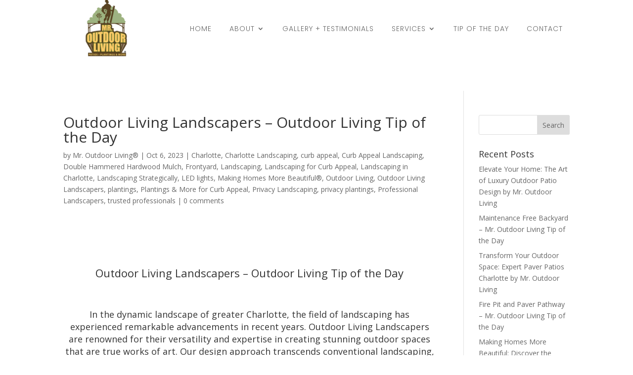

--- FILE ---
content_type: text/html; charset=UTF-8
request_url: https://mroutdoorliving.com/charlotte/outdoor-living-landscapers-outdoor-living-tip-of-the-day/
body_size: 55027
content:
<!DOCTYPE html>
<html lang="en-US">
<head>
	<meta charset="UTF-8" />
<meta http-equiv="X-UA-Compatible" content="IE=edge">
	<link rel="pingback" href="https://mroutdoorliving.com/xmlrpc.php" />

	<script type="text/javascript">
		document.documentElement.className = 'js';
	</script>
	
	<title>Outdoor Living Landscapers &#8211; Outdoor Living Tip of the Day &#8211; Mr. Outdoor Living®</title>
<script type="text/javascript">
			let jqueryParams=[],jQuery=function(r){return jqueryParams=[...jqueryParams,r],jQuery},$=function(r){return jqueryParams=[...jqueryParams,r],$};window.jQuery=jQuery,window.$=jQuery;let customHeadScripts=!1;jQuery.fn=jQuery.prototype={},$.fn=jQuery.prototype={},jQuery.noConflict=function(r){if(window.jQuery)return jQuery=window.jQuery,$=window.jQuery,customHeadScripts=!0,jQuery.noConflict},jQuery.ready=function(r){jqueryParams=[...jqueryParams,r]},$.ready=function(r){jqueryParams=[...jqueryParams,r]},jQuery.load=function(r){jqueryParams=[...jqueryParams,r]},$.load=function(r){jqueryParams=[...jqueryParams,r]},jQuery.fn.ready=function(r){jqueryParams=[...jqueryParams,r]},$.fn.ready=function(r){jqueryParams=[...jqueryParams,r]};</script><meta name="description" content="In the dynamic landscape of greater Charlotte, the field of landscaping has experienced remarkable advancements in recent years. Outdoor...">
<meta name="robots" content="index, follow, max-snippet:-1, max-image-preview:large, max-video-preview:-1">
<link rel="canonical" href="https://mroutdoorliving.com/landscaping/outdoor-living-landscapers-outdoor-living-tip-of-the-day/">
<link rel='dns-prefetch' href='//stats.wp.com' />
<link rel='dns-prefetch' href='//fonts.googleapis.com' />
<link rel="alternate" type="application/rss+xml" title="Mr. Outdoor Living® &raquo; Feed" href="https://mroutdoorliving.com/feed/" />
<link rel="alternate" type="application/rss+xml" title="Mr. Outdoor Living® &raquo; Comments Feed" href="https://mroutdoorliving.com/comments/feed/" />
<link rel="alternate" type="application/rss+xml" title="Mr. Outdoor Living® &raquo; Outdoor Living Landscapers &#8211; Outdoor Living Tip of the Day Comments Feed" href="https://mroutdoorliving.com/landscaping/outdoor-living-landscapers-outdoor-living-tip-of-the-day/feed/" />
<link rel="alternate" title="oEmbed (JSON)" type="application/json+oembed" href="https://mroutdoorliving.com/wp-json/oembed/1.0/embed?url=https%3A%2F%2Fmroutdoorliving.com%2Flandscaping%2Foutdoor-living-landscapers-outdoor-living-tip-of-the-day%2F" />
<link rel="alternate" title="oEmbed (XML)" type="text/xml+oembed" href="https://mroutdoorliving.com/wp-json/oembed/1.0/embed?url=https%3A%2F%2Fmroutdoorliving.com%2Flandscaping%2Foutdoor-living-landscapers-outdoor-living-tip-of-the-day%2F&#038;format=xml" />
<meta content="Divi v.4.24.2" name="generator"/><style id='wp-img-auto-sizes-contain-inline-css' type='text/css'>
img:is([sizes=auto i],[sizes^="auto," i]){contain-intrinsic-size:3000px 1500px}
/*# sourceURL=wp-img-auto-sizes-contain-inline-css */
</style>
<link rel='stylesheet' id='et-divi-open-sans-css' href='https://fonts.googleapis.com/css?family=Open+Sans:300italic,400italic,600italic,700italic,800italic,400,300,600,700,800&#038;subset=cyrillic,cyrillic-ext,greek,greek-ext,hebrew,latin,latin-ext,vietnamese&#038;display=swap' type='text/css' media='all' />
<style id='divi-style-inline-inline-css' type='text/css'>
/*!
Theme Name: Divi
Theme URI: http://www.elegantthemes.com/gallery/divi/
Version: 4.24.2
Description: Smart. Flexible. Beautiful. Divi is the most powerful theme in our collection.
Author: Elegant Themes
Author URI: http://www.elegantthemes.com
License: GNU General Public License v2
License URI: http://www.gnu.org/licenses/gpl-2.0.html
*/

a,abbr,acronym,address,applet,b,big,blockquote,body,center,cite,code,dd,del,dfn,div,dl,dt,em,fieldset,font,form,h1,h2,h3,h4,h5,h6,html,i,iframe,img,ins,kbd,label,legend,li,object,ol,p,pre,q,s,samp,small,span,strike,strong,sub,sup,tt,u,ul,var{margin:0;padding:0;border:0;outline:0;font-size:100%;-ms-text-size-adjust:100%;-webkit-text-size-adjust:100%;vertical-align:baseline;background:transparent}body{line-height:1}ol,ul{list-style:none}blockquote,q{quotes:none}blockquote:after,blockquote:before,q:after,q:before{content:"";content:none}blockquote{margin:20px 0 30px;border-left:5px solid;padding-left:20px}:focus{outline:0}del{text-decoration:line-through}pre{overflow:auto;padding:10px}figure{margin:0}table{border-collapse:collapse;border-spacing:0}article,aside,footer,header,hgroup,nav,section{display:block}body{font-family:Open Sans,Arial,sans-serif;font-size:14px;color:#666;background-color:#fff;line-height:1.7em;font-weight:500;-webkit-font-smoothing:antialiased;-moz-osx-font-smoothing:grayscale}body.page-template-page-template-blank-php #page-container{padding-top:0!important}body.et_cover_background{background-size:cover!important;background-position:top!important;background-repeat:no-repeat!important;background-attachment:fixed}a{color:#2ea3f2}a,a:hover{text-decoration:none}p{padding-bottom:1em}p:not(.has-background):last-of-type{padding-bottom:0}p.et_normal_padding{padding-bottom:1em}strong{font-weight:700}cite,em,i{font-style:italic}code,pre{font-family:Courier New,monospace;margin-bottom:10px}ins{text-decoration:none}sub,sup{height:0;line-height:1;position:relative;vertical-align:baseline}sup{bottom:.8em}sub{top:.3em}dl{margin:0 0 1.5em}dl dt{font-weight:700}dd{margin-left:1.5em}blockquote p{padding-bottom:0}embed,iframe,object,video{max-width:100%}h1,h2,h3,h4,h5,h6{color:#333;padding-bottom:10px;line-height:1em;font-weight:500}h1 a,h2 a,h3 a,h4 a,h5 a,h6 a{color:inherit}h1{font-size:30px}h2{font-size:26px}h3{font-size:22px}h4{font-size:18px}h5{font-size:16px}h6{font-size:14px}input{-webkit-appearance:none}input[type=checkbox]{-webkit-appearance:checkbox}input[type=radio]{-webkit-appearance:radio}input.text,input.title,input[type=email],input[type=password],input[type=tel],input[type=text],select,textarea{background-color:#fff;border:1px solid #bbb;padding:2px;color:#4e4e4e}input.text:focus,input.title:focus,input[type=text]:focus,select:focus,textarea:focus{border-color:#2d3940;color:#3e3e3e}input.text,input.title,input[type=text],select,textarea{margin:0}textarea{padding:4px}button,input,select,textarea{font-family:inherit}img{max-width:100%;height:auto}.clear{clear:both}br.clear{margin:0;padding:0}.pagination{clear:both}#et_search_icon:hover,.et-social-icon a:hover,.et_password_protected_form .et_submit_button,.form-submit .et_pb_buttontton.alt.disabled,.nav-single a,.posted_in a{color:#2ea3f2}.et-search-form,blockquote{border-color:#2ea3f2}#main-content{background-color:#fff}.container{width:80%;max-width:1080px;margin:auto;position:relative}body:not(.et-tb) #main-content .container,body:not(.et-tb-has-header) #main-content .container{padding-top:58px}.et_full_width_page #main-content .container:before{display:none}.main_title{margin-bottom:20px}.et_password_protected_form .et_submit_button:hover,.form-submit .et_pb_button:hover{background:rgba(0,0,0,.05)}.et_button_icon_visible .et_pb_button{padding-right:2em;padding-left:.7em}.et_button_icon_visible .et_pb_button:after{opacity:1;margin-left:0}.et_button_left .et_pb_button:hover:after{left:.15em}.et_button_left .et_pb_button:after{margin-left:0;left:1em}.et_button_icon_visible.et_button_left .et_pb_button,.et_button_left .et_pb_button:hover,.et_button_left .et_pb_module .et_pb_button:hover{padding-left:2em;padding-right:.7em}.et_button_icon_visible.et_button_left .et_pb_button:after,.et_button_left .et_pb_button:hover:after{left:.15em}.et_password_protected_form .et_submit_button:hover,.form-submit .et_pb_button:hover{padding:.3em 1em}.et_button_no_icon .et_pb_button:after{display:none}.et_button_no_icon.et_button_icon_visible.et_button_left .et_pb_button,.et_button_no_icon.et_button_left .et_pb_button:hover,.et_button_no_icon .et_pb_button,.et_button_no_icon .et_pb_button:hover{padding:.3em 1em!important}.et_button_custom_icon .et_pb_button:after{line-height:1.7em}.et_button_custom_icon.et_button_icon_visible .et_pb_button:after,.et_button_custom_icon .et_pb_button:hover:after{margin-left:.3em}#left-area .post_format-post-format-gallery .wp-block-gallery:first-of-type{padding:0;margin-bottom:-16px}.entry-content table:not(.variations){border:1px solid #eee;margin:0 0 15px;text-align:left;width:100%}.entry-content thead th,.entry-content tr th{color:#555;font-weight:700;padding:9px 24px}.entry-content tr td{border-top:1px solid #eee;padding:6px 24px}#left-area ul,.entry-content ul,.et-l--body ul,.et-l--footer ul,.et-l--header ul{list-style-type:disc;padding:0 0 23px 1em;line-height:26px}#left-area ol,.entry-content ol,.et-l--body ol,.et-l--footer ol,.et-l--header ol{list-style-type:decimal;list-style-position:inside;padding:0 0 23px;line-height:26px}#left-area ul li ul,.entry-content ul li ol{padding:2px 0 2px 20px}#left-area ol li ul,.entry-content ol li ol,.et-l--body ol li ol,.et-l--footer ol li ol,.et-l--header ol li ol{padding:2px 0 2px 35px}#left-area ul.wp-block-gallery{display:-webkit-box;display:-ms-flexbox;display:flex;-ms-flex-wrap:wrap;flex-wrap:wrap;list-style-type:none;padding:0}#left-area ul.products{padding:0!important;line-height:1.7!important;list-style:none!important}.gallery-item a{display:block}.gallery-caption,.gallery-item a{width:90%}#wpadminbar{z-index:100001}#left-area .post-meta{font-size:14px;padding-bottom:15px}#left-area .post-meta a{text-decoration:none;color:#666}#left-area .et_featured_image{padding-bottom:7px}.single .post{padding-bottom:25px}body.single .et_audio_content{margin-bottom:-6px}.nav-single a{text-decoration:none;color:#2ea3f2;font-size:14px;font-weight:400}.nav-previous{float:left}.nav-next{float:right}.et_password_protected_form p input{background-color:#eee;border:none!important;width:100%!important;border-radius:0!important;font-size:14px;color:#999!important;padding:16px!important;-webkit-box-sizing:border-box;box-sizing:border-box}.et_password_protected_form label{display:none}.et_password_protected_form .et_submit_button{font-family:inherit;display:block;float:right;margin:8px auto 0;cursor:pointer}.post-password-required p.nocomments.container{max-width:100%}.post-password-required p.nocomments.container:before{display:none}.aligncenter,div.post .new-post .aligncenter{display:block;margin-left:auto;margin-right:auto}.wp-caption{border:1px solid #ddd;text-align:center;background-color:#f3f3f3;margin-bottom:10px;max-width:96%;padding:8px}.wp-caption.alignleft{margin:0 30px 20px 0}.wp-caption.alignright{margin:0 0 20px 30px}.wp-caption img{margin:0;padding:0;border:0}.wp-caption p.wp-caption-text{font-size:12px;padding:0 4px 5px;margin:0}.alignright{float:right}.alignleft{float:left}img.alignleft{display:inline;float:left;margin-right:15px}img.alignright{display:inline;float:right;margin-left:15px}.page.et_pb_pagebuilder_layout #main-content{background-color:transparent}body #main-content .et_builder_inner_content>h1,body #main-content .et_builder_inner_content>h2,body #main-content .et_builder_inner_content>h3,body #main-content .et_builder_inner_content>h4,body #main-content .et_builder_inner_content>h5,body #main-content .et_builder_inner_content>h6{line-height:1.4em}body #main-content .et_builder_inner_content>p{line-height:1.7em}.wp-block-pullquote{margin:20px 0 30px}.wp-block-pullquote.has-background blockquote{border-left:none}.wp-block-group.has-background{padding:1.5em 1.5em .5em}@media (min-width:981px){#left-area{width:79.125%;padding-bottom:23px}#main-content .container:before{content:"";position:absolute;top:0;height:100%;width:1px;background-color:#e2e2e2}.et_full_width_page #left-area,.et_no_sidebar #left-area{float:none;width:100%!important}.et_full_width_page #left-area{padding-bottom:0}.et_no_sidebar #main-content .container:before{display:none}}@media (max-width:980px){#page-container{padding-top:80px}.et-tb #page-container,.et-tb-has-header #page-container{padding-top:0!important}#left-area,#sidebar{width:100%!important}#main-content .container:before{display:none!important}.et_full_width_page .et_gallery_item:nth-child(4n+1){clear:none}}@media print{#page-container{padding-top:0!important}}#wp-admin-bar-et-use-visual-builder a:before{font-family:ETmodules!important;content:"\e625";font-size:30px!important;width:28px;margin-top:-3px;color:#974df3!important}#wp-admin-bar-et-use-visual-builder:hover a:before{color:#fff!important}#wp-admin-bar-et-use-visual-builder:hover a,#wp-admin-bar-et-use-visual-builder a:hover{transition:background-color .5s ease;-webkit-transition:background-color .5s ease;-moz-transition:background-color .5s ease;background-color:#7e3bd0!important;color:#fff!important}* html .clearfix,:first-child+html .clearfix{zoom:1}.iphone .et_pb_section_video_bg video::-webkit-media-controls-start-playback-button{display:none!important;-webkit-appearance:none}.et_mobile_device .et_pb_section_parallax .et_pb_parallax_css{background-attachment:scroll}.et-social-facebook a.icon:before{content:"\e093"}.et-social-twitter a.icon:before{content:"\e094"}.et-social-google-plus a.icon:before{content:"\e096"}.et-social-instagram a.icon:before{content:"\e09a"}.et-social-rss a.icon:before{content:"\e09e"}.ai1ec-single-event:after{content:" ";display:table;clear:both}.evcal_event_details .evcal_evdata_cell .eventon_details_shading_bot.eventon_details_shading_bot{z-index:3}.wp-block-divi-layout{margin-bottom:1em}*{-webkit-box-sizing:border-box;box-sizing:border-box}#et-info-email:before,#et-info-phone:before,#et_search_icon:before,.comment-reply-link:after,.et-cart-info span:before,.et-pb-arrow-next:before,.et-pb-arrow-prev:before,.et-social-icon a:before,.et_audio_container .mejs-playpause-button button:before,.et_audio_container .mejs-volume-button button:before,.et_overlay:before,.et_password_protected_form .et_submit_button:after,.et_pb_button:after,.et_pb_contact_reset:after,.et_pb_contact_submit:after,.et_pb_font_icon:before,.et_pb_newsletter_button:after,.et_pb_pricing_table_button:after,.et_pb_promo_button:after,.et_pb_testimonial:before,.et_pb_toggle_title:before,.form-submit .et_pb_button:after,.mobile_menu_bar:before,a.et_pb_more_button:after{font-family:ETmodules!important;speak:none;font-style:normal;font-weight:400;-webkit-font-feature-settings:normal;font-feature-settings:normal;font-variant:normal;text-transform:none;line-height:1;-webkit-font-smoothing:antialiased;-moz-osx-font-smoothing:grayscale;text-shadow:0 0;direction:ltr}.et-pb-icon,.et_pb_custom_button_icon.et_pb_button:after,.et_pb_login .et_pb_custom_button_icon.et_pb_button:after,.et_pb_woo_custom_button_icon .button.et_pb_custom_button_icon.et_pb_button:after,.et_pb_woo_custom_button_icon .button.et_pb_custom_button_icon.et_pb_button:hover:after{content:attr(data-icon)}.et-pb-icon{font-family:ETmodules;speak:none;font-weight:400;-webkit-font-feature-settings:normal;font-feature-settings:normal;font-variant:normal;text-transform:none;line-height:1;-webkit-font-smoothing:antialiased;font-size:96px;font-style:normal;display:inline-block;-webkit-box-sizing:border-box;box-sizing:border-box;direction:ltr}#et-ajax-saving{display:none;-webkit-transition:background .3s,-webkit-box-shadow .3s;transition:background .3s,-webkit-box-shadow .3s;transition:background .3s,box-shadow .3s;transition:background .3s,box-shadow .3s,-webkit-box-shadow .3s;-webkit-box-shadow:rgba(0,139,219,.247059) 0 0 60px;box-shadow:0 0 60px rgba(0,139,219,.247059);position:fixed;top:50%;left:50%;width:50px;height:50px;background:#fff;border-radius:50px;margin:-25px 0 0 -25px;z-index:999999;text-align:center}#et-ajax-saving img{margin:9px}.et-safe-mode-indicator,.et-safe-mode-indicator:focus,.et-safe-mode-indicator:hover{-webkit-box-shadow:0 5px 10px rgba(41,196,169,.15);box-shadow:0 5px 10px rgba(41,196,169,.15);background:#29c4a9;color:#fff;font-size:14px;font-weight:600;padding:12px;line-height:16px;border-radius:3px;position:fixed;bottom:30px;right:30px;z-index:999999;text-decoration:none;font-family:Open Sans,sans-serif;-webkit-font-smoothing:antialiased;-moz-osx-font-smoothing:grayscale}.et_pb_button{font-size:20px;font-weight:500;padding:.3em 1em;line-height:1.7em!important;background-color:transparent;background-size:cover;background-position:50%;background-repeat:no-repeat;border:2px solid;border-radius:3px;-webkit-transition-duration:.2s;transition-duration:.2s;-webkit-transition-property:all!important;transition-property:all!important}.et_pb_button,.et_pb_button_inner{position:relative}.et_pb_button:hover,.et_pb_module .et_pb_button:hover{border:2px solid transparent;padding:.3em 2em .3em .7em}.et_pb_button:hover{background-color:hsla(0,0%,100%,.2)}.et_pb_bg_layout_light.et_pb_button:hover,.et_pb_bg_layout_light .et_pb_button:hover{background-color:rgba(0,0,0,.05)}.et_pb_button:after,.et_pb_button:before{font-size:32px;line-height:1em;content:"\35";opacity:0;position:absolute;margin-left:-1em;-webkit-transition:all .2s;transition:all .2s;text-transform:none;-webkit-font-feature-settings:"kern" off;font-feature-settings:"kern" off;font-variant:none;font-style:normal;font-weight:400;text-shadow:none}.et_pb_button.et_hover_enabled:hover:after,.et_pb_button.et_pb_hovered:hover:after{-webkit-transition:none!important;transition:none!important}.et_pb_button:before{display:none}.et_pb_button:hover:after{opacity:1;margin-left:0}.et_pb_column_1_3 h1,.et_pb_column_1_4 h1,.et_pb_column_1_5 h1,.et_pb_column_1_6 h1,.et_pb_column_2_5 h1{font-size:26px}.et_pb_column_1_3 h2,.et_pb_column_1_4 h2,.et_pb_column_1_5 h2,.et_pb_column_1_6 h2,.et_pb_column_2_5 h2{font-size:23px}.et_pb_column_1_3 h3,.et_pb_column_1_4 h3,.et_pb_column_1_5 h3,.et_pb_column_1_6 h3,.et_pb_column_2_5 h3{font-size:20px}.et_pb_column_1_3 h4,.et_pb_column_1_4 h4,.et_pb_column_1_5 h4,.et_pb_column_1_6 h4,.et_pb_column_2_5 h4{font-size:18px}.et_pb_column_1_3 h5,.et_pb_column_1_4 h5,.et_pb_column_1_5 h5,.et_pb_column_1_6 h5,.et_pb_column_2_5 h5{font-size:16px}.et_pb_column_1_3 h6,.et_pb_column_1_4 h6,.et_pb_column_1_5 h6,.et_pb_column_1_6 h6,.et_pb_column_2_5 h6{font-size:15px}.et_pb_bg_layout_dark,.et_pb_bg_layout_dark h1,.et_pb_bg_layout_dark h2,.et_pb_bg_layout_dark h3,.et_pb_bg_layout_dark h4,.et_pb_bg_layout_dark h5,.et_pb_bg_layout_dark h6{color:#fff!important}.et_pb_module.et_pb_text_align_left{text-align:left}.et_pb_module.et_pb_text_align_center{text-align:center}.et_pb_module.et_pb_text_align_right{text-align:right}.et_pb_module.et_pb_text_align_justified{text-align:justify}.clearfix:after{visibility:hidden;display:block;font-size:0;content:" ";clear:both;height:0}.et_pb_bg_layout_light .et_pb_more_button{color:#2ea3f2}.et_builder_inner_content{position:relative;z-index:1}header .et_builder_inner_content{z-index:2}.et_pb_css_mix_blend_mode_passthrough{mix-blend-mode:unset!important}.et_pb_image_container{margin:-20px -20px 29px}.et_pb_module_inner{position:relative}.et_hover_enabled_preview{z-index:2}.et_hover_enabled:hover{position:relative;z-index:2}.et_pb_all_tabs,.et_pb_module,.et_pb_posts_nav a,.et_pb_tab,.et_pb_with_background{position:relative;background-size:cover;background-position:50%;background-repeat:no-repeat}.et_pb_background_mask,.et_pb_background_pattern{bottom:0;left:0;position:absolute;right:0;top:0}.et_pb_background_mask{background-size:calc(100% + 2px) calc(100% + 2px);background-repeat:no-repeat;background-position:50%;overflow:hidden}.et_pb_background_pattern{background-position:0 0;background-repeat:repeat}.et_pb_with_border{position:relative;border:0 solid #333}.post-password-required .et_pb_row{padding:0;width:100%}.post-password-required .et_password_protected_form{min-height:0}body.et_pb_pagebuilder_layout.et_pb_show_title .post-password-required .et_password_protected_form h1,body:not(.et_pb_pagebuilder_layout) .post-password-required .et_password_protected_form h1{display:none}.et_pb_no_bg{padding:0!important}.et_overlay.et_pb_inline_icon:before,.et_pb_inline_icon:before{content:attr(data-icon)}.et_pb_more_button{color:inherit;text-shadow:none;text-decoration:none;display:inline-block;margin-top:20px}.et_parallax_bg_wrap{overflow:hidden;position:absolute;top:0;right:0;bottom:0;left:0}.et_parallax_bg{background-repeat:no-repeat;background-position:top;background-size:cover;position:absolute;bottom:0;left:0;width:100%;height:100%;display:block}.et_parallax_bg.et_parallax_bg__hover,.et_parallax_bg.et_parallax_bg_phone,.et_parallax_bg.et_parallax_bg_tablet,.et_parallax_gradient.et_parallax_gradient__hover,.et_parallax_gradient.et_parallax_gradient_phone,.et_parallax_gradient.et_parallax_gradient_tablet,.et_pb_section_parallax_hover:hover .et_parallax_bg:not(.et_parallax_bg__hover),.et_pb_section_parallax_hover:hover .et_parallax_gradient:not(.et_parallax_gradient__hover){display:none}.et_pb_section_parallax_hover:hover .et_parallax_bg.et_parallax_bg__hover,.et_pb_section_parallax_hover:hover .et_parallax_gradient.et_parallax_gradient__hover{display:block}.et_parallax_gradient{bottom:0;display:block;left:0;position:absolute;right:0;top:0}.et_pb_module.et_pb_section_parallax,.et_pb_posts_nav a.et_pb_section_parallax,.et_pb_tab.et_pb_section_parallax{position:relative}.et_pb_section_parallax .et_pb_parallax_css,.et_pb_slides .et_parallax_bg.et_pb_parallax_css{background-attachment:fixed}body.et-bfb .et_pb_section_parallax .et_pb_parallax_css,body.et-bfb .et_pb_slides .et_parallax_bg.et_pb_parallax_css{background-attachment:scroll;bottom:auto}.et_pb_section_parallax.et_pb_column .et_pb_module,.et_pb_section_parallax.et_pb_row .et_pb_column,.et_pb_section_parallax.et_pb_row .et_pb_module{z-index:9;position:relative}.et_pb_more_button:hover:after{opacity:1;margin-left:0}.et_pb_preload .et_pb_section_video_bg,.et_pb_preload>div{visibility:hidden}.et_pb_preload,.et_pb_section.et_pb_section_video.et_pb_preload{position:relative;background:#464646!important}.et_pb_preload:before{content:"";position:absolute;top:50%;left:50%;background:url(https://mroutdoorliving.com/wp-content/themes/Divi-17%202/includes/builder/styles/images/preloader.gif) no-repeat;border-radius:32px;width:32px;height:32px;margin:-16px 0 0 -16px}.box-shadow-overlay{position:absolute;top:0;left:0;width:100%;height:100%;z-index:10;pointer-events:none}.et_pb_section>.box-shadow-overlay~.et_pb_row{z-index:11}body.safari .section_has_divider{will-change:transform}.et_pb_row>.box-shadow-overlay{z-index:8}.has-box-shadow-overlay{position:relative}.et_clickable{cursor:pointer}.screen-reader-text{border:0;clip:rect(1px,1px,1px,1px);-webkit-clip-path:inset(50%);clip-path:inset(50%);height:1px;margin:-1px;overflow:hidden;padding:0;position:absolute!important;width:1px;word-wrap:normal!important}.et_multi_view_hidden,.et_multi_view_hidden_image{display:none!important}@keyframes multi-view-image-fade{0%{opacity:0}10%{opacity:.1}20%{opacity:.2}30%{opacity:.3}40%{opacity:.4}50%{opacity:.5}60%{opacity:.6}70%{opacity:.7}80%{opacity:.8}90%{opacity:.9}to{opacity:1}}.et_multi_view_image__loading{visibility:hidden}.et_multi_view_image__loaded{-webkit-animation:multi-view-image-fade .5s;animation:multi-view-image-fade .5s}#et-pb-motion-effects-offset-tracker{visibility:hidden!important;opacity:0;position:absolute;top:0;left:0}.et-pb-before-scroll-animation{opacity:0}header.et-l.et-l--header:after{clear:both;display:block;content:""}.et_pb_module{-webkit-animation-timing-function:linear;animation-timing-function:linear;-webkit-animation-duration:.2s;animation-duration:.2s}@-webkit-keyframes fadeBottom{0%{opacity:0;-webkit-transform:translateY(10%);transform:translateY(10%)}to{opacity:1;-webkit-transform:translateY(0);transform:translateY(0)}}@keyframes fadeBottom{0%{opacity:0;-webkit-transform:translateY(10%);transform:translateY(10%)}to{opacity:1;-webkit-transform:translateY(0);transform:translateY(0)}}@-webkit-keyframes fadeLeft{0%{opacity:0;-webkit-transform:translateX(-10%);transform:translateX(-10%)}to{opacity:1;-webkit-transform:translateX(0);transform:translateX(0)}}@keyframes fadeLeft{0%{opacity:0;-webkit-transform:translateX(-10%);transform:translateX(-10%)}to{opacity:1;-webkit-transform:translateX(0);transform:translateX(0)}}@-webkit-keyframes fadeRight{0%{opacity:0;-webkit-transform:translateX(10%);transform:translateX(10%)}to{opacity:1;-webkit-transform:translateX(0);transform:translateX(0)}}@keyframes fadeRight{0%{opacity:0;-webkit-transform:translateX(10%);transform:translateX(10%)}to{opacity:1;-webkit-transform:translateX(0);transform:translateX(0)}}@-webkit-keyframes fadeTop{0%{opacity:0;-webkit-transform:translateY(-10%);transform:translateY(-10%)}to{opacity:1;-webkit-transform:translateX(0);transform:translateX(0)}}@keyframes fadeTop{0%{opacity:0;-webkit-transform:translateY(-10%);transform:translateY(-10%)}to{opacity:1;-webkit-transform:translateX(0);transform:translateX(0)}}@-webkit-keyframes fadeIn{0%{opacity:0}to{opacity:1}}@keyframes fadeIn{0%{opacity:0}to{opacity:1}}.et-waypoint:not(.et_pb_counters){opacity:0}@media (min-width:981px){.et_pb_section.et_section_specialty div.et_pb_row .et_pb_column .et_pb_column .et_pb_module.et-last-child,.et_pb_section.et_section_specialty div.et_pb_row .et_pb_column .et_pb_column .et_pb_module:last-child,.et_pb_section.et_section_specialty div.et_pb_row .et_pb_column .et_pb_row_inner .et_pb_column .et_pb_module.et-last-child,.et_pb_section.et_section_specialty div.et_pb_row .et_pb_column .et_pb_row_inner .et_pb_column .et_pb_module:last-child,.et_pb_section div.et_pb_row .et_pb_column .et_pb_module.et-last-child,.et_pb_section div.et_pb_row .et_pb_column .et_pb_module:last-child{margin-bottom:0}}@media (max-width:980px){.et_overlay.et_pb_inline_icon_tablet:before,.et_pb_inline_icon_tablet:before{content:attr(data-icon-tablet)}.et_parallax_bg.et_parallax_bg_tablet_exist,.et_parallax_gradient.et_parallax_gradient_tablet_exist{display:none}.et_parallax_bg.et_parallax_bg_tablet,.et_parallax_gradient.et_parallax_gradient_tablet{display:block}.et_pb_column .et_pb_module{margin-bottom:30px}.et_pb_row .et_pb_column .et_pb_module.et-last-child,.et_pb_row .et_pb_column .et_pb_module:last-child,.et_section_specialty .et_pb_row .et_pb_column .et_pb_module.et-last-child,.et_section_specialty .et_pb_row .et_pb_column .et_pb_module:last-child{margin-bottom:0}.et_pb_more_button{display:inline-block!important}.et_pb_bg_layout_light_tablet.et_pb_button,.et_pb_bg_layout_light_tablet.et_pb_module.et_pb_button,.et_pb_bg_layout_light_tablet .et_pb_more_button{color:#2ea3f2}.et_pb_bg_layout_light_tablet .et_pb_forgot_password a{color:#666}.et_pb_bg_layout_light_tablet h1,.et_pb_bg_layout_light_tablet h2,.et_pb_bg_layout_light_tablet h3,.et_pb_bg_layout_light_tablet h4,.et_pb_bg_layout_light_tablet h5,.et_pb_bg_layout_light_tablet h6{color:#333!important}.et_pb_module .et_pb_bg_layout_light_tablet.et_pb_button{color:#2ea3f2!important}.et_pb_bg_layout_light_tablet{color:#666!important}.et_pb_bg_layout_dark_tablet,.et_pb_bg_layout_dark_tablet h1,.et_pb_bg_layout_dark_tablet h2,.et_pb_bg_layout_dark_tablet h3,.et_pb_bg_layout_dark_tablet h4,.et_pb_bg_layout_dark_tablet h5,.et_pb_bg_layout_dark_tablet h6{color:#fff!important}.et_pb_bg_layout_dark_tablet.et_pb_button,.et_pb_bg_layout_dark_tablet.et_pb_module.et_pb_button,.et_pb_bg_layout_dark_tablet .et_pb_more_button{color:inherit}.et_pb_bg_layout_dark_tablet .et_pb_forgot_password a{color:#fff}.et_pb_module.et_pb_text_align_left-tablet{text-align:left}.et_pb_module.et_pb_text_align_center-tablet{text-align:center}.et_pb_module.et_pb_text_align_right-tablet{text-align:right}.et_pb_module.et_pb_text_align_justified-tablet{text-align:justify}}@media (max-width:767px){.et_pb_more_button{display:inline-block!important}.et_overlay.et_pb_inline_icon_phone:before,.et_pb_inline_icon_phone:before{content:attr(data-icon-phone)}.et_parallax_bg.et_parallax_bg_phone_exist,.et_parallax_gradient.et_parallax_gradient_phone_exist{display:none}.et_parallax_bg.et_parallax_bg_phone,.et_parallax_gradient.et_parallax_gradient_phone{display:block}.et-hide-mobile{display:none!important}.et_pb_bg_layout_light_phone.et_pb_button,.et_pb_bg_layout_light_phone.et_pb_module.et_pb_button,.et_pb_bg_layout_light_phone .et_pb_more_button{color:#2ea3f2}.et_pb_bg_layout_light_phone .et_pb_forgot_password a{color:#666}.et_pb_bg_layout_light_phone h1,.et_pb_bg_layout_light_phone h2,.et_pb_bg_layout_light_phone h3,.et_pb_bg_layout_light_phone h4,.et_pb_bg_layout_light_phone h5,.et_pb_bg_layout_light_phone h6{color:#333!important}.et_pb_module .et_pb_bg_layout_light_phone.et_pb_button{color:#2ea3f2!important}.et_pb_bg_layout_light_phone{color:#666!important}.et_pb_bg_layout_dark_phone,.et_pb_bg_layout_dark_phone h1,.et_pb_bg_layout_dark_phone h2,.et_pb_bg_layout_dark_phone h3,.et_pb_bg_layout_dark_phone h4,.et_pb_bg_layout_dark_phone h5,.et_pb_bg_layout_dark_phone h6{color:#fff!important}.et_pb_bg_layout_dark_phone.et_pb_button,.et_pb_bg_layout_dark_phone.et_pb_module.et_pb_button,.et_pb_bg_layout_dark_phone .et_pb_more_button{color:inherit}.et_pb_module .et_pb_bg_layout_dark_phone.et_pb_button{color:#fff!important}.et_pb_bg_layout_dark_phone .et_pb_forgot_password a{color:#fff}.et_pb_module.et_pb_text_align_left-phone{text-align:left}.et_pb_module.et_pb_text_align_center-phone{text-align:center}.et_pb_module.et_pb_text_align_right-phone{text-align:right}.et_pb_module.et_pb_text_align_justified-phone{text-align:justify}}@media (max-width:479px){a.et_pb_more_button{display:block}}@media (min-width:768px) and (max-width:980px){[data-et-multi-view-load-tablet-hidden=true]:not(.et_multi_view_swapped){display:none!important}}@media (max-width:767px){[data-et-multi-view-load-phone-hidden=true]:not(.et_multi_view_swapped){display:none!important}}.et_pb_menu.et_pb_menu--style-inline_centered_logo .et_pb_menu__menu nav ul{-webkit-box-pack:center;-ms-flex-pack:center;justify-content:center}@-webkit-keyframes multi-view-image-fade{0%{-webkit-transform:scale(1);transform:scale(1);opacity:1}50%{-webkit-transform:scale(1.01);transform:scale(1.01);opacity:1}to{-webkit-transform:scale(1);transform:scale(1);opacity:1}}
/*# sourceURL=divi-style-inline-inline-css */
</style>
<style id='divi-dynamic-critical-inline-css' type='text/css'>
@font-face{font-family:ETmodules;font-display:block;src:url(//mroutdoorliving.com/wp-content/themes/Divi-17%202/core/admin/fonts/modules/all/modules.eot);src:url(//mroutdoorliving.com/wp-content/themes/Divi-17%202/core/admin/fonts/modules/all/modules.eot?#iefix) format("embedded-opentype"),url(//mroutdoorliving.com/wp-content/themes/Divi-17%202/core/admin/fonts/modules/all/modules.woff) format("woff"),url(//mroutdoorliving.com/wp-content/themes/Divi-17%202/core/admin/fonts/modules/all/modules.ttf) format("truetype"),url(//mroutdoorliving.com/wp-content/themes/Divi-17%202/core/admin/fonts/modules/all/modules.svg#ETmodules) format("svg");font-weight:400;font-style:normal}
@font-face{font-family:FontAwesome;font-style:normal;font-weight:400;font-display:block;src:url(//mroutdoorliving.com/wp-content/themes/Divi-17%202/core/admin/fonts/fontawesome/fa-regular-400.eot);src:url(//mroutdoorliving.com/wp-content/themes/Divi-17%202/core/admin/fonts/fontawesome/fa-regular-400.eot?#iefix) format("embedded-opentype"),url(//mroutdoorliving.com/wp-content/themes/Divi-17%202/core/admin/fonts/fontawesome/fa-regular-400.woff2) format("woff2"),url(//mroutdoorliving.com/wp-content/themes/Divi-17%202/core/admin/fonts/fontawesome/fa-regular-400.woff) format("woff"),url(//mroutdoorliving.com/wp-content/themes/Divi-17%202/core/admin/fonts/fontawesome/fa-regular-400.ttf) format("truetype"),url(//mroutdoorliving.com/wp-content/themes/Divi-17%202/core/admin/fonts/fontawesome/fa-regular-400.svg#fontawesome) format("svg")}@font-face{font-family:FontAwesome;font-style:normal;font-weight:900;font-display:block;src:url(//mroutdoorliving.com/wp-content/themes/Divi-17%202/core/admin/fonts/fontawesome/fa-solid-900.eot);src:url(//mroutdoorliving.com/wp-content/themes/Divi-17%202/core/admin/fonts/fontawesome/fa-solid-900.eot?#iefix) format("embedded-opentype"),url(//mroutdoorliving.com/wp-content/themes/Divi-17%202/core/admin/fonts/fontawesome/fa-solid-900.woff2) format("woff2"),url(//mroutdoorliving.com/wp-content/themes/Divi-17%202/core/admin/fonts/fontawesome/fa-solid-900.woff) format("woff"),url(//mroutdoorliving.com/wp-content/themes/Divi-17%202/core/admin/fonts/fontawesome/fa-solid-900.ttf) format("truetype"),url(//mroutdoorliving.com/wp-content/themes/Divi-17%202/core/admin/fonts/fontawesome/fa-solid-900.svg#fontawesome) format("svg")}@font-face{font-family:FontAwesome;font-style:normal;font-weight:400;font-display:block;src:url(//mroutdoorliving.com/wp-content/themes/Divi-17%202/core/admin/fonts/fontawesome/fa-brands-400.eot);src:url(//mroutdoorliving.com/wp-content/themes/Divi-17%202/core/admin/fonts/fontawesome/fa-brands-400.eot?#iefix) format("embedded-opentype"),url(//mroutdoorliving.com/wp-content/themes/Divi-17%202/core/admin/fonts/fontawesome/fa-brands-400.woff2) format("woff2"),url(//mroutdoorliving.com/wp-content/themes/Divi-17%202/core/admin/fonts/fontawesome/fa-brands-400.woff) format("woff"),url(//mroutdoorliving.com/wp-content/themes/Divi-17%202/core/admin/fonts/fontawesome/fa-brands-400.ttf) format("truetype"),url(//mroutdoorliving.com/wp-content/themes/Divi-17%202/core/admin/fonts/fontawesome/fa-brands-400.svg#fontawesome) format("svg")}
.et_pb_post{margin-bottom:60px;word-wrap:break-word}.et_pb_fullwidth_post_content.et_pb_with_border img,.et_pb_post_content.et_pb_with_border img,.et_pb_with_border .et_pb_post .et_pb_slides,.et_pb_with_border .et_pb_post img:not(.woocommerce-placeholder),.et_pb_with_border.et_pb_posts .et_pb_post,.et_pb_with_border.et_pb_posts_nav span.nav-next a,.et_pb_with_border.et_pb_posts_nav span.nav-previous a{border:0 solid #333}.et_pb_post .entry-content{padding-top:30px}.et_pb_post .entry-featured-image-url{display:block;position:relative;margin-bottom:30px}.et_pb_post .entry-title a,.et_pb_post h2 a{text-decoration:none}.et_pb_post .post-meta{font-size:14px;margin-bottom:6px}.et_pb_post .more,.et_pb_post .post-meta a{text-decoration:none}.et_pb_post .more{color:#82c0c7}.et_pb_posts a.more-link{clear:both;display:block}.et_pb_posts .et_pb_post{position:relative}.et_pb_has_overlay.et_pb_post .et_pb_image_container a{display:block;position:relative;overflow:hidden}.et_pb_image_container img,.et_pb_post a img{vertical-align:bottom;max-width:100%}@media (min-width:981px) and (max-width:1100px){.et_pb_post{margin-bottom:42px}}@media (max-width:980px){.et_pb_post{margin-bottom:42px}.et_pb_bg_layout_light_tablet .et_pb_post .post-meta,.et_pb_bg_layout_light_tablet .et_pb_post .post-meta a,.et_pb_bg_layout_light_tablet .et_pb_post p{color:#666}.et_pb_bg_layout_dark_tablet .et_pb_post .post-meta,.et_pb_bg_layout_dark_tablet .et_pb_post .post-meta a,.et_pb_bg_layout_dark_tablet .et_pb_post p{color:inherit}.et_pb_bg_layout_dark_tablet .comment_postinfo a,.et_pb_bg_layout_dark_tablet .comment_postinfo span{color:#fff}}@media (max-width:767px){.et_pb_post{margin-bottom:42px}.et_pb_post>h2{font-size:18px}.et_pb_bg_layout_light_phone .et_pb_post .post-meta,.et_pb_bg_layout_light_phone .et_pb_post .post-meta a,.et_pb_bg_layout_light_phone .et_pb_post p{color:#666}.et_pb_bg_layout_dark_phone .et_pb_post .post-meta,.et_pb_bg_layout_dark_phone .et_pb_post .post-meta a,.et_pb_bg_layout_dark_phone .et_pb_post p{color:inherit}.et_pb_bg_layout_dark_phone .comment_postinfo a,.et_pb_bg_layout_dark_phone .comment_postinfo span{color:#fff}}@media (max-width:479px){.et_pb_post{margin-bottom:42px}.et_pb_post h2{font-size:16px;padding-bottom:0}.et_pb_post .post-meta{color:#666;font-size:14px}}
@media (min-width:981px){.et_pb_gutters3 .et_pb_column,.et_pb_gutters3.et_pb_row .et_pb_column{margin-right:5.5%}.et_pb_gutters3 .et_pb_column_4_4,.et_pb_gutters3.et_pb_row .et_pb_column_4_4{width:100%}.et_pb_gutters3 .et_pb_column_4_4 .et_pb_module,.et_pb_gutters3.et_pb_row .et_pb_column_4_4 .et_pb_module{margin-bottom:2.75%}.et_pb_gutters3 .et_pb_column_3_4,.et_pb_gutters3.et_pb_row .et_pb_column_3_4{width:73.625%}.et_pb_gutters3 .et_pb_column_3_4 .et_pb_module,.et_pb_gutters3.et_pb_row .et_pb_column_3_4 .et_pb_module{margin-bottom:3.735%}.et_pb_gutters3 .et_pb_column_2_3,.et_pb_gutters3.et_pb_row .et_pb_column_2_3{width:64.833%}.et_pb_gutters3 .et_pb_column_2_3 .et_pb_module,.et_pb_gutters3.et_pb_row .et_pb_column_2_3 .et_pb_module{margin-bottom:4.242%}.et_pb_gutters3 .et_pb_column_3_5,.et_pb_gutters3.et_pb_row .et_pb_column_3_5{width:57.8%}.et_pb_gutters3 .et_pb_column_3_5 .et_pb_module,.et_pb_gutters3.et_pb_row .et_pb_column_3_5 .et_pb_module{margin-bottom:4.758%}.et_pb_gutters3 .et_pb_column_1_2,.et_pb_gutters3.et_pb_row .et_pb_column_1_2{width:47.25%}.et_pb_gutters3 .et_pb_column_1_2 .et_pb_module,.et_pb_gutters3.et_pb_row .et_pb_column_1_2 .et_pb_module{margin-bottom:5.82%}.et_pb_gutters3 .et_pb_column_2_5,.et_pb_gutters3.et_pb_row .et_pb_column_2_5{width:36.7%}.et_pb_gutters3 .et_pb_column_2_5 .et_pb_module,.et_pb_gutters3.et_pb_row .et_pb_column_2_5 .et_pb_module{margin-bottom:7.493%}.et_pb_gutters3 .et_pb_column_1_3,.et_pb_gutters3.et_pb_row .et_pb_column_1_3{width:29.6667%}.et_pb_gutters3 .et_pb_column_1_3 .et_pb_module,.et_pb_gutters3.et_pb_row .et_pb_column_1_3 .et_pb_module{margin-bottom:9.27%}.et_pb_gutters3 .et_pb_column_1_4,.et_pb_gutters3.et_pb_row .et_pb_column_1_4{width:20.875%}.et_pb_gutters3 .et_pb_column_1_4 .et_pb_module,.et_pb_gutters3.et_pb_row .et_pb_column_1_4 .et_pb_module{margin-bottom:13.174%}.et_pb_gutters3 .et_pb_column_1_5,.et_pb_gutters3.et_pb_row .et_pb_column_1_5{width:15.6%}.et_pb_gutters3 .et_pb_column_1_5 .et_pb_module,.et_pb_gutters3.et_pb_row .et_pb_column_1_5 .et_pb_module{margin-bottom:17.628%}.et_pb_gutters3 .et_pb_column_1_6,.et_pb_gutters3.et_pb_row .et_pb_column_1_6{width:12.0833%}.et_pb_gutters3 .et_pb_column_1_6 .et_pb_module,.et_pb_gutters3.et_pb_row .et_pb_column_1_6 .et_pb_module{margin-bottom:22.759%}.et_pb_gutters3 .et_full_width_page.woocommerce-page ul.products li.product{width:20.875%;margin-right:5.5%;margin-bottom:5.5%}.et_pb_gutters3.et_left_sidebar.woocommerce-page #main-content ul.products li.product,.et_pb_gutters3.et_right_sidebar.woocommerce-page #main-content ul.products li.product{width:28.353%;margin-right:7.47%}.et_pb_gutters3.et_left_sidebar.woocommerce-page #main-content ul.products.columns-1 li.product,.et_pb_gutters3.et_right_sidebar.woocommerce-page #main-content ul.products.columns-1 li.product{width:100%;margin-right:0}.et_pb_gutters3.et_left_sidebar.woocommerce-page #main-content ul.products.columns-2 li.product,.et_pb_gutters3.et_right_sidebar.woocommerce-page #main-content ul.products.columns-2 li.product{width:48%;margin-right:4%}.et_pb_gutters3.et_left_sidebar.woocommerce-page #main-content ul.products.columns-2 li:nth-child(2n+2),.et_pb_gutters3.et_right_sidebar.woocommerce-page #main-content ul.products.columns-2 li:nth-child(2n+2){margin-right:0}.et_pb_gutters3.et_left_sidebar.woocommerce-page #main-content ul.products.columns-2 li:nth-child(3n+1),.et_pb_gutters3.et_right_sidebar.woocommerce-page #main-content ul.products.columns-2 li:nth-child(3n+1){clear:none}}
.et_pb_pagebuilder_layout.single.et_full_width_page:not(.et-tb-has-body) #main-content .container{width:100%;max-width:100%;padding-top:0}.et_pb_pagebuilder_layout.single.et_full_width_page:not(.et-tb-has-body) .et_post_meta_wrapper{width:80%;max-width:1080px;margin:auto;padding-top:6%}.et_pb_pagebuilder_layout.single.et_full_width_page:not(.et-tb-has-body) .et_post_meta_wrapper:last-of-type{padding-top:0}.et_pb_pagebuilder_layout.single-post:not(.et-tb-has-body) #main-content .et_pb_row{width:100%}.et_pb_pagebuilder_layout.single-post:not(.et-tb-has-body) #main-content .et_pb_with_background .et_pb_row{width:80%}.et_pb_pagebuilder_layout.single.et_full_width_page:not(.et-tb-has-body) #main-content .et_pb_row{width:80%}.et_pb_pagebuilder_layout .entry-content,.et_pb_pagebuilder_layout .et_pb_post .entry-content{margin-bottom:0 !important;padding-top:0}.single-project.et_pb_pagebuilder_layout .nav-single{width:80%;max-width:1080px;margin:10px auto}
#sidebar{padding-bottom:28px}#sidebar .et_pb_widget{margin-bottom:30px;width:100%;float:none}.et_right_sidebar #main-content .et_pb_column_2_3 .et_pb_countdown_timer .section p.value,.et_right_sidebar #main-content .et_pb_column_2_3 .et_pb_countdown_timer .section.sep,.et_left_sidebar #main-content .et_pb_column_2_3 .et_pb_countdown_timer .section p.value,.et_left_sidebar #main-content .et_pb_column_2_3 .et_pb_countdown_timer .section.sep{font-size:44px;line-height:44px}.et_right_sidebar #main-content .et_pb_column_1_2 .et_pb_countdown_timer .section p.value,.et_right_sidebar #main-content .et_pb_column_1_2 .et_pb_countdown_timer .section.sep,.et_left_sidebar #main-content .et_pb_column_1_2 .et_pb_countdown_timer .section p.value,.et_left_sidebar #main-content .et_pb_column_1_2 .et_pb_countdown_timer .section.sep{font-size:32px;line-height:32px}.et_right_sidebar #main-content .et_pb_column_3_8 .et_pb_countdown_timer .section p.value,.et_right_sidebar #main-content .et_pb_column_3_8 .et_pb_countdown_timer .section.sep,.et_left_sidebar #main-content .et_pb_column_3_8 .et_pb_countdown_timer .section p.value,.et_left_sidebar #main-content .et_pb_column_3_8 .et_pb_countdown_timer .section.sep{font-size:24px;line-height:24px}.et_right_sidebar #main-content .et_pb_column_1_3 .et_pb_countdown_timer .section p.value,.et_right_sidebar #main-content .et_pb_column_1_3 .et_pb_countdown_timer .section.sep,.et_left_sidebar #main-content .et_pb_column_1_3 .et_pb_countdown_timer .section p.value,.et_left_sidebar #main-content .et_pb_column_1_3 .et_pb_countdown_timer .section.sep{font-size:20px;line-height:20px}.et_right_sidebar #main-content .et_pb_column_1_4 .et_pb_countdown_timer .section p.value,.et_right_sidebar #main-content .et_pb_column_1_4 .et_pb_countdown_timer .section.sep,.et_left_sidebar #main-content .et_pb_column_1_4 .et_pb_countdown_timer .section p.value,.et_left_sidebar #main-content .et_pb_column_1_4 .et_pb_countdown_timer .section.sep{font-size:16px;line-height:16px}@media all and (min-width: 981px) and (max-width: 1100px){#sidebar .et_pb_widget{margin-left:0}.et_left_sidebar #sidebar .et_pb_widget{margin-right:0}}@media all and (min-width: 981px){#sidebar{float:left;width:20.875%}.et_right_sidebar #left-area{float:left;padding-right:5.5%}.et_right_sidebar #sidebar{padding-left:30px}.et_right_sidebar #main-content .container:before{right:20.875% !important}.et_left_sidebar #left-area{float:right;padding-left:5.5%}.et_left_sidebar #sidebar{padding-right:30px}.et_left_sidebar #main-content .container:before{left:20.875% !important}}@media all and (max-width: 980px){.et_right_sidebar #left-area,.et_right_sidebar #sidebar,.et_left_sidebar #left-area,.et_left_sidebar #sidebar{width:auto;float:none;padding-right:0;padding-left:0}.et_right_sidebar #left-area{margin-right:0}.et_right_sidebar #sidebar{margin-left:0;border-left:none}.et_left_sidebar #left-area{margin-left:0}.et_left_sidebar #sidebar{margin-right:0;border-right:none}}
.comment-reply-link{color:#2EA3F2}.comment-reply-link:hover{background:rgba(0,0,0,0.05)}.comment-reply-link:hover:after{opacity:1;margin-left:0}.comment-content ul{list-style-type:disc;padding:0 0 23px 1em;line-height:26px}.comment-content ol{list-style-type:decimal;list-style-position:inside;padding:0 0 23px 0;line-height:26px}.comment-content ul li ul,.comment-content ul li ol{padding:2px 0px 2px 20px}.comment-content ol li ul,.comment-content ol li ol{padding:2px 0px 2px 35px}ol.commentlist,.comment .children{list-style:none !important;line-height:1.7em !important;padding:0 !important}.comment-content ul{padding:0 0 23px 16px !important;line-height:26px !important}.comment-content ol{line-height:26px !important}@media print{#respond{display:none}}
#comment-wrap{padding-top:75px}.comment-body{position:relative;padding:0 110px 0 100px;margin-bottom:48px;min-height:87px}.comment_avatar{left:0;position:absolute;top:7px}.comment_avatar img{display:block;height:auto;max-width:100%;width:auto}.comment_postinfo{margin-bottom:8px}span.fn,span.fn a{color:#000;font-weight:700;text-decoration:none;font-size:16px;display:inline-block}span.comment_date{color:#000;font-size:14px;font-weight:300}.comment_area .comment-reply-link{position:absolute;top:7px;right:0;display:block}.comment-reply-link:hover,.form-submit:hover{text-decoration:none}.comment .children{margin-left:100px;padding-left:0!important}#comment-wrap li.comment.depth-5 article{padding-right:0}.comment #respond{margin:-30px 0 0}#respond{padding-top:17px}#commentform{padding-bottom:50px}#commentform input[type=email],#commentform input[type=text],#commentform input[type=url]{width:47%}#commentform textarea{width:100%;box-sizing:border-box;-moz-box-sizing:border-box;-webkit-box-sizing:border-box}#commentform input[type=email],#commentform input[type=text],#commentform input[type=url],#commentform textarea{padding:12px;color:#999;line-height:1em;background-color:#eee;font-size:18px;border-width:0}.form-submit{text-align:right}.form-submit .et_pb_button{display:inline-block;cursor:pointer;color:#2ea3f2}#reply-title small{display:block;font-size:14px;font-weight:400}@media (max-width:767px){#comment-wrap li.comment article{padding-right:0}.comment-body{padding:0 0 0 100px}.comment-reply-link{position:relative!important;float:right;bottom:-10px;top:auto!important}#commentform input[type=email],#commentform input[type=text],#commentform input[type=url]{width:100%;-webkit-box-sizing:border-box;box-sizing:border-box;margin-left:0}.comment .children{margin-left:50px}}@media (max-width:479px){.comment_avatar img{max-width:50%}.comment-body{padding:0 0 0 50px}.comment .children{margin-left:25px}a.comment-reply-link.et_pb_button{font-size:15px}a.comment-reply-link.et_pb_button:after{font-size:25px}}
.et_pb_widget{float:left;max-width:100%;word-wrap:break-word}.et_pb_widget a{text-decoration:none;color:#666}.et_pb_widget li a:hover{color:#82c0c7}.et_pb_widget ol li,.et_pb_widget ul li{margin-bottom:.5em}.et_pb_widget ol li ol li,.et_pb_widget ul li ul li{margin-left:15px}.et_pb_widget select{width:100%;height:28px;padding:0 5px}.et_pb_widget_area .et_pb_widget a{color:inherit}.et_pb_bg_layout_light .et_pb_widget li a{color:#666}.et_pb_bg_layout_dark .et_pb_widget li a{color:inherit}
.widget_search .screen-reader-text,.et_pb_widget .wp-block-search__label{display:none}.widget_search input#s,.widget_search input#searchsubmit,.et_pb_widget .wp-block-search__input,.et_pb_widget .wp-block-search__button{padding:.7em;height:40px !important;margin:0;font-size:14px;line-height:normal !important;border:1px solid #ddd;color:#666}.widget_search #s,.et_pb_widget .wp-block-search__input{width:100%;border-radius:3px}.widget_search #searchform,.et_pb_widget .wp-block-search{position:relative}.widget_search #searchsubmit,.et_pb_widget .wp-block-search__button{background-color:#ddd;-webkit-border-top-right-radius:3px;-webkit-border-bottom-right-radius:3px;-moz-border-radius-topright:3px;-moz-border-radius-bottomright:3px;border-top-right-radius:3px;border-bottom-right-radius:3px;position:absolute;right:0;top:0}#searchsubmit,.et_pb_widget .wp-block-search__button{cursor:pointer}
.et_pb_section{position:relative;background-color:#fff;background-position:50%;background-size:100%;background-size:cover}.et_pb_section--absolute,.et_pb_section--fixed{width:100%}.et_pb_section.et_section_transparent{background-color:transparent}.et_pb_fullwidth_section{padding:0}.et_pb_fullwidth_section>.et_pb_module:not(.et_pb_post_content):not(.et_pb_fullwidth_post_content) .et_pb_row{padding:0!important}.et_pb_inner_shadow{-webkit-box-shadow:inset 0 0 7px rgba(0,0,0,.07);box-shadow:inset 0 0 7px rgba(0,0,0,.07)}.et_pb_bottom_inside_divider,.et_pb_top_inside_divider{display:block;background-repeat-y:no-repeat;height:100%;position:absolute;pointer-events:none;width:100%;left:0;right:0}.et_pb_bottom_inside_divider.et-no-transition,.et_pb_top_inside_divider.et-no-transition{-webkit-transition:none!important;transition:none!important}.et-fb .section_has_divider.et_fb_element_controls_visible--child>.et_pb_bottom_inside_divider,.et-fb .section_has_divider.et_fb_element_controls_visible--child>.et_pb_top_inside_divider{z-index:1}.et_pb_section_video:not(.et_pb_section--with-menu){overflow:hidden;position:relative}.et_pb_column>.et_pb_section_video_bg{z-index:-1}.et_pb_section_video_bg{visibility:visible;position:absolute;top:0;left:0;width:100%;height:100%;overflow:hidden;display:block;pointer-events:none;-webkit-transition:display .3s;transition:display .3s}.et_pb_section_video_bg.et_pb_section_video_bg_hover,.et_pb_section_video_bg.et_pb_section_video_bg_phone,.et_pb_section_video_bg.et_pb_section_video_bg_tablet,.et_pb_section_video_bg.et_pb_section_video_bg_tablet_only{display:none}.et_pb_section_video_bg .mejs-controls,.et_pb_section_video_bg .mejs-overlay-play{display:none!important}.et_pb_section_video_bg embed,.et_pb_section_video_bg iframe,.et_pb_section_video_bg object,.et_pb_section_video_bg video{max-width:none}.et_pb_section_video_bg .mejs-video{left:50%;position:absolute;max-width:none}.et_pb_section_video_bg .mejs-overlay-loading{display:none!important}.et_pb_social_network_link .et_pb_section_video{overflow:visible}.et_pb_section_video_on_hover:hover>.et_pb_section_video_bg{display:none}.et_pb_section_video_on_hover:hover>.et_pb_section_video_bg_hover,.et_pb_section_video_on_hover:hover>.et_pb_section_video_bg_hover_inherit{display:block}@media (min-width:981px){.et_pb_section{padding:4% 0}body.et_pb_pagebuilder_layout.et_pb_show_title .post-password-required .et_pb_section,body:not(.et_pb_pagebuilder_layout) .post-password-required .et_pb_section{padding-top:0}.et_pb_fullwidth_section{padding:0}.et_pb_section_video_bg.et_pb_section_video_bg_desktop_only{display:block}}@media (max-width:980px){.et_pb_section{padding:50px 0}body.et_pb_pagebuilder_layout.et_pb_show_title .post-password-required .et_pb_section,body:not(.et_pb_pagebuilder_layout) .post-password-required .et_pb_section{padding-top:0}.et_pb_fullwidth_section{padding:0}.et_pb_section_video_bg.et_pb_section_video_bg_tablet{display:block}.et_pb_section_video_bg.et_pb_section_video_bg_desktop_only{display:none}}@media (min-width:768px){.et_pb_section_video_bg.et_pb_section_video_bg_desktop_tablet{display:block}}@media (min-width:768px) and (max-width:980px){.et_pb_section_video_bg.et_pb_section_video_bg_tablet_only{display:block}}@media (max-width:767px){.et_pb_section_video_bg.et_pb_section_video_bg_phone{display:block}.et_pb_section_video_bg.et_pb_section_video_bg_desktop_tablet{display:none}}
.et_pb_row{width:80%;max-width:1080px;margin:auto;position:relative}body.safari .section_has_divider,body.uiwebview .section_has_divider{-webkit-perspective:2000px;perspective:2000px}.section_has_divider .et_pb_row{z-index:5}.et_pb_row_inner{width:100%;position:relative}.et_pb_row.et_pb_row_empty,.et_pb_row_inner:nth-of-type(n+2).et_pb_row_empty{display:none}.et_pb_row:after,.et_pb_row_inner:after{content:"";display:block;clear:both;visibility:hidden;line-height:0;height:0;width:0}.et_pb_row_4col .et-last-child,.et_pb_row_4col .et-last-child-2,.et_pb_row_6col .et-last-child,.et_pb_row_6col .et-last-child-2,.et_pb_row_6col .et-last-child-3{margin-bottom:0}.et_pb_column{float:left;background-size:cover;background-position:50%;position:relative;z-index:2;min-height:1px}.et_pb_column--with-menu{z-index:3}.et_pb_column.et_pb_column_empty{min-height:1px}.et_pb_row .et_pb_column.et-last-child,.et_pb_row .et_pb_column:last-child,.et_pb_row_inner .et_pb_column.et-last-child,.et_pb_row_inner .et_pb_column:last-child{margin-right:0!important}.et_pb_column.et_pb_section_parallax{position:relative}.et_pb_column,.et_pb_row,.et_pb_row_inner{background-size:cover;background-position:50%;background-repeat:no-repeat}@media (min-width:981px){.et_pb_row{padding:2% 0}body.et_pb_pagebuilder_layout.et_pb_show_title .post-password-required .et_pb_row,body:not(.et_pb_pagebuilder_layout) .post-password-required .et_pb_row{padding:0;width:100%}.et_pb_column_3_4 .et_pb_row_inner{padding:3.735% 0}.et_pb_column_2_3 .et_pb_row_inner{padding:4.2415% 0}.et_pb_column_1_2 .et_pb_row_inner,.et_pb_column_3_5 .et_pb_row_inner{padding:5.82% 0}.et_section_specialty>.et_pb_row{padding:0}.et_pb_row_inner{width:100%}.et_pb_column_single{padding:2.855% 0}.et_pb_column_single .et_pb_module.et-first-child,.et_pb_column_single .et_pb_module:first-child{margin-top:0}.et_pb_column_single .et_pb_module.et-last-child,.et_pb_column_single .et_pb_module:last-child{margin-bottom:0}.et_pb_row .et_pb_column.et-last-child,.et_pb_row .et_pb_column:last-child,.et_pb_row_inner .et_pb_column.et-last-child,.et_pb_row_inner .et_pb_column:last-child{margin-right:0!important}.et_pb_row.et_pb_equal_columns,.et_pb_row_inner.et_pb_equal_columns,.et_pb_section.et_pb_equal_columns>.et_pb_row{display:-webkit-box;display:-ms-flexbox;display:flex}.rtl .et_pb_row.et_pb_equal_columns,.rtl .et_pb_row_inner.et_pb_equal_columns,.rtl .et_pb_section.et_pb_equal_columns>.et_pb_row{-webkit-box-orient:horizontal;-webkit-box-direction:reverse;-ms-flex-direction:row-reverse;flex-direction:row-reverse}.et_pb_row.et_pb_equal_columns>.et_pb_column,.et_pb_section.et_pb_equal_columns>.et_pb_row>.et_pb_column{-webkit-box-ordinal-group:2;-ms-flex-order:1;order:1}}@media (max-width:980px){.et_pb_row{max-width:1080px}body.et_pb_pagebuilder_layout.et_pb_show_title .post-password-required .et_pb_row,body:not(.et_pb_pagebuilder_layout) .post-password-required .et_pb_row{padding:0;width:100%}.et_pb_column .et_pb_row_inner,.et_pb_row{padding:30px 0}.et_section_specialty>.et_pb_row{padding:0}.et_pb_column{width:100%;margin-bottom:30px}.et_pb_bottom_divider .et_pb_row:nth-last-child(2) .et_pb_column:last-child,.et_pb_row .et_pb_column.et-last-child,.et_pb_row .et_pb_column:last-child{margin-bottom:0}.et_section_specialty .et_pb_row>.et_pb_column{padding-bottom:0}.et_pb_column.et_pb_column_empty{display:none}.et_pb_row_1-2_1-4_1-4,.et_pb_row_1-2_1-6_1-6_1-6,.et_pb_row_1-4_1-4,.et_pb_row_1-4_1-4_1-2,.et_pb_row_1-5_1-5_3-5,.et_pb_row_1-6_1-6_1-6,.et_pb_row_1-6_1-6_1-6_1-2,.et_pb_row_1-6_1-6_1-6_1-6,.et_pb_row_3-5_1-5_1-5,.et_pb_row_4col,.et_pb_row_5col,.et_pb_row_6col{display:-webkit-box;display:-ms-flexbox;display:flex;-ms-flex-wrap:wrap;flex-wrap:wrap}.et_pb_row_1-4_1-4>.et_pb_column.et_pb_column_1_4,.et_pb_row_1-4_1-4_1-2>.et_pb_column.et_pb_column_1_4,.et_pb_row_4col>.et_pb_column.et_pb_column_1_4{width:47.25%;margin-right:5.5%}.et_pb_row_1-4_1-4>.et_pb_column.et_pb_column_1_4:nth-child(2n),.et_pb_row_1-4_1-4_1-2>.et_pb_column.et_pb_column_1_4:nth-child(2n),.et_pb_row_4col>.et_pb_column.et_pb_column_1_4:nth-child(2n){margin-right:0}.et_pb_row_1-2_1-4_1-4>.et_pb_column.et_pb_column_1_4{width:47.25%;margin-right:5.5%}.et_pb_row_1-2_1-4_1-4>.et_pb_column.et_pb_column_1_2,.et_pb_row_1-2_1-4_1-4>.et_pb_column.et_pb_column_1_4:nth-child(odd){margin-right:0}.et_pb_row_1-2_1-4_1-4 .et_pb_column:nth-last-child(-n+2),.et_pb_row_1-4_1-4 .et_pb_column:nth-last-child(-n+2),.et_pb_row_4col .et_pb_column:nth-last-child(-n+2){margin-bottom:0}.et_pb_row_1-5_1-5_3-5>.et_pb_column.et_pb_column_1_5,.et_pb_row_5col>.et_pb_column.et_pb_column_1_5{width:47.25%;margin-right:5.5%}.et_pb_row_1-5_1-5_3-5>.et_pb_column.et_pb_column_1_5:nth-child(2n),.et_pb_row_5col>.et_pb_column.et_pb_column_1_5:nth-child(2n){margin-right:0}.et_pb_row_3-5_1-5_1-5>.et_pb_column.et_pb_column_1_5{width:47.25%;margin-right:5.5%}.et_pb_row_3-5_1-5_1-5>.et_pb_column.et_pb_column_1_5:nth-child(odd),.et_pb_row_3-5_1-5_1-5>.et_pb_column.et_pb_column_3_5{margin-right:0}.et_pb_row_3-5_1-5_1-5 .et_pb_column:nth-last-child(-n+2),.et_pb_row_5col .et_pb_column:last-child{margin-bottom:0}.et_pb_row_1-6_1-6_1-6_1-2>.et_pb_column.et_pb_column_1_6,.et_pb_row_6col>.et_pb_column.et_pb_column_1_6{width:29.666%;margin-right:5.5%}.et_pb_row_1-6_1-6_1-6_1-2>.et_pb_column.et_pb_column_1_6:nth-child(3n),.et_pb_row_6col>.et_pb_column.et_pb_column_1_6:nth-child(3n){margin-right:0}.et_pb_row_1-2_1-6_1-6_1-6>.et_pb_column.et_pb_column_1_6{width:29.666%;margin-right:5.5%}.et_pb_row_1-2_1-6_1-6_1-6>.et_pb_column.et_pb_column_1_2,.et_pb_row_1-2_1-6_1-6_1-6>.et_pb_column.et_pb_column_1_6:last-child{margin-right:0}.et_pb_row_1-2_1-2 .et_pb_column.et_pb_column_1_2,.et_pb_row_1-2_1-6_1-6_1-6 .et_pb_column:nth-last-child(-n+3),.et_pb_row_6col .et_pb_column:nth-last-child(-n+3){margin-bottom:0}.et_pb_row_1-2_1-2 .et_pb_column.et_pb_column_1_2 .et_pb_column.et_pb_column_1_6{width:29.666%;margin-right:5.5%;margin-bottom:0}.et_pb_row_1-2_1-2 .et_pb_column.et_pb_column_1_2 .et_pb_column.et_pb_column_1_6:last-child{margin-right:0}.et_pb_row_1-6_1-6_1-6_1-6>.et_pb_column.et_pb_column_1_6{width:47.25%;margin-right:5.5%}.et_pb_row_1-6_1-6_1-6_1-6>.et_pb_column.et_pb_column_1_6:nth-child(2n){margin-right:0}.et_pb_row_1-6_1-6_1-6_1-6:nth-last-child(-n+3){margin-bottom:0}}@media (max-width:479px){.et_pb_row .et_pb_column.et_pb_column_1_4,.et_pb_row .et_pb_column.et_pb_column_1_5,.et_pb_row .et_pb_column.et_pb_column_1_6{width:100%;margin:0 0 30px}.et_pb_row .et_pb_column.et_pb_column_1_4.et-last-child,.et_pb_row .et_pb_column.et_pb_column_1_4:last-child,.et_pb_row .et_pb_column.et_pb_column_1_5.et-last-child,.et_pb_row .et_pb_column.et_pb_column_1_5:last-child,.et_pb_row .et_pb_column.et_pb_column_1_6.et-last-child,.et_pb_row .et_pb_column.et_pb_column_1_6:last-child{margin-bottom:0}.et_pb_row_1-2_1-2 .et_pb_column.et_pb_column_1_2 .et_pb_column.et_pb_column_1_6{width:100%;margin:0 0 30px}.et_pb_row_1-2_1-2 .et_pb_column.et_pb_column_1_2 .et_pb_column.et_pb_column_1_6.et-last-child,.et_pb_row_1-2_1-2 .et_pb_column.et_pb_column_1_2 .et_pb_column.et_pb_column_1_6:last-child{margin-bottom:0}.et_pb_column{width:100%!important}}
.et-menu li{display:inline-block;font-size:14px;padding-right:22px}.et-menu>li:last-child{padding-right:0}.et-menu a{color:rgba(0,0,0,.6);text-decoration:none;display:block;position:relative}.et-menu a,.et-menu a:hover{-webkit-transition:all .4s ease-in-out;transition:all .4s ease-in-out}.et-menu a:hover{opacity:.7}.et-menu li>a{padding-bottom:29px;word-wrap:break-word}a.et_pb_menu__icon,button.et_pb_menu__icon{display:-webkit-box;display:-ms-flexbox;display:flex;-webkit-box-align:center;-ms-flex-align:center;align-items:center;padding:0;margin:0 11px;font-size:17px;line-height:normal;background:none;border:0;cursor:pointer;-webkit-box-orient:horizontal;-webkit-box-direction:reverse;-ms-flex-direction:row-reverse;flex-direction:row-reverse}a.et_pb_menu__icon:after,button.et_pb_menu__icon:after{font-family:ETmodules}a.et_pb_menu__icon__with_count:after,button.et_pb_menu__icon__with_count:after{margin-right:10px}.et_pb_menu__wrap .mobile_menu_bar{-webkit-transform:translateY(3%);transform:translateY(3%)}.et_pb_menu__wrap .mobile_menu_bar:before{top:0}.et_pb_menu__logo{overflow:hidden}.et_pb_menu__logo img{display:block}.et_pb_menu__logo img[src$=".svg"]{width:100%}.et_pb_menu__search-button:after{content:"U"}.et_pb_menu__cart-button:after{content:"\E07A"}@media (max-width:980px){.et-menu{display:none}.et_mobile_nav_menu{display:block;margin-top:-1px}}
.et_pb_with_border.et_pb_menu .et_pb_menu__logo img{border:0 solid #333}.et_pb_menu.et_hover_enabled:hover{z-index:auto}.et_pb_menu .et-menu-nav,.et_pb_menu .et-menu-nav>ul{float:none}.et_pb_menu .et-menu-nav>ul{padding:0!important;line-height:1.7em}.et_pb_menu .et-menu-nav>ul ul{padding:20px 0;text-align:left}.et_pb_bg_layout_dark.et_pb_menu ul li a{color:#fff}.et_pb_bg_layout_dark.et_pb_menu ul li a:hover{color:hsla(0,0%,100%,.8)}.et-menu li li.menu-item-has-children>a:first-child:after{top:12px}.et_pb_menu .et-menu-nav>ul.upwards li ul{bottom:100%;top:auto;border-top:none;border-bottom:3px solid #2ea3f2;-webkit-box-shadow:2px -2px 5px rgba(0,0,0,.1);box-shadow:2px -2px 5px rgba(0,0,0,.1)}.et_pb_menu .et-menu-nav>ul.upwards li ul li ul{bottom:-23px}.et_pb_menu .et-menu-nav>ul.upwards li.mega-menu ul ul{bottom:0;top:auto;border:none}.et_pb_menu_inner_container{position:relative}.et_pb_menu .et_pb_menu__wrap{-webkit-box-flex:1;-ms-flex:1 1 auto;flex:1 1 auto;display:-webkit-box;display:-ms-flexbox;display:flex;-webkit-box-pack:start;-ms-flex-pack:start;justify-content:flex-start;-webkit-box-align:stretch;-ms-flex-align:stretch;align-items:stretch;-ms-flex-wrap:wrap;flex-wrap:wrap;opacity:1}.et_pb_menu .et_pb_menu__wrap--visible{-webkit-animation:fadeInBottom 1s cubic-bezier(.77,0,.175,1) 1;animation:fadeInBottom 1s cubic-bezier(.77,0,.175,1) 1}.et_pb_menu .et_pb_menu__wrap--hidden{opacity:0;-webkit-animation:fadeOutBottom 1s cubic-bezier(.77,0,.175,1) 1;animation:fadeOutBottom 1s cubic-bezier(.77,0,.175,1) 1}.et_pb_menu .et_pb_menu__menu{-webkit-box-flex:0;-ms-flex:0 1 auto;flex:0 1 auto;-webkit-box-pack:start;-ms-flex-pack:start;justify-content:flex-start}.et_pb_menu .et_pb_menu__menu,.et_pb_menu .et_pb_menu__menu>nav,.et_pb_menu .et_pb_menu__menu>nav>ul{display:-webkit-box;display:-ms-flexbox;display:flex;-webkit-box-align:stretch;-ms-flex-align:stretch;align-items:stretch}.et_pb_menu .et_pb_menu__menu>nav>ul{-ms-flex-wrap:wrap;flex-wrap:wrap;-webkit-box-pack:start;-ms-flex-pack:start;justify-content:flex-start}.et_pb_menu .et_pb_menu__menu>nav>ul>li{position:relative;display:-webkit-box;display:-ms-flexbox;display:flex;-webkit-box-align:stretch;-ms-flex-align:stretch;align-items:stretch;margin:0}.et_pb_menu .et_pb_menu__menu>nav>ul>li.mega-menu{position:static}.et_pb_menu .et_pb_menu__menu>nav>ul>li>ul{top:calc(100% - 1px);left:0}.et_pb_menu .et_pb_menu__menu>nav>ul.upwards>li>ul{top:auto;bottom:calc(100% - 1px)}.et_pb_menu--with-logo .et_pb_menu__menu>nav>ul>li>a{display:-webkit-box;display:-ms-flexbox;display:flex;-webkit-box-align:center;-ms-flex-align:center;align-items:center;padding:31px 0;white-space:nowrap}.et_pb_menu--with-logo .et_pb_menu__menu>nav>ul>li>a:after{top:50%!important;-webkit-transform:translateY(-50%);transform:translateY(-50%)}.et_pb_menu--without-logo .et_pb_menu__menu>nav>ul{padding:0!important}.et_pb_menu--without-logo .et_pb_menu__menu>nav>ul>li{margin-top:8px}.et_pb_menu--without-logo .et_pb_menu__menu>nav>ul>li>a{padding-bottom:8px}.et_pb_menu--without-logo .et_pb_menu__menu>nav>ul.upwards>li{margin-top:0;margin-bottom:8px}.et_pb_menu--without-logo .et_pb_menu__menu>nav>ul.upwards>li>a{padding-top:8px;padding-bottom:0}.et_pb_menu--without-logo .et_pb_menu__menu>nav>ul.upwards>li>a:after{top:auto;bottom:0}.et_pb_menu .et_pb_menu__icon{-webkit-box-flex:0;-ms-flex:0 0 auto;flex:0 0 auto}.et_pb_menu .et-menu{margin-left:-11px;margin-right:-11px}.et_pb_menu .et-menu>li{padding-left:11px;padding-right:11px}.et_pb_menu--style-left_aligned .et_pb_menu_inner_container,.et_pb_menu--style-left_aligned .et_pb_row{display:-webkit-box;display:-ms-flexbox;display:flex;-webkit-box-align:stretch;-ms-flex-align:stretch;align-items:stretch}.et_pb_menu--style-left_aligned .et_pb_menu__logo-wrap{-webkit-box-flex:0;-ms-flex:0 1 auto;flex:0 1 auto;display:-webkit-box;display:-ms-flexbox;display:flex;-webkit-box-align:center;-ms-flex-align:center;align-items:center}.et_pb_menu--style-left_aligned .et_pb_menu__logo{margin-right:30px}.rtl .et_pb_menu--style-left_aligned .et_pb_menu__logo{margin-right:0;margin-left:30px}.et_pb_menu--style-left_aligned.et_pb_text_align_center .et_pb_menu__menu>nav>ul,.et_pb_menu--style-left_aligned.et_pb_text_align_center .et_pb_menu__wrap{-webkit-box-pack:center;-ms-flex-pack:center;justify-content:center}.et_pb_menu--style-left_aligned.et_pb_text_align_right .et_pb_menu__menu>nav>ul,.et_pb_menu--style-left_aligned.et_pb_text_align_right .et_pb_menu__wrap{-webkit-box-pack:end;-ms-flex-pack:end;justify-content:flex-end}.et_pb_menu--style-left_aligned.et_pb_text_align_justified .et_pb_menu__menu,.et_pb_menu--style-left_aligned.et_pb_text_align_justified .et_pb_menu__menu>nav,.et_pb_menu--style-left_aligned.et_pb_text_align_justified .et_pb_menu__wrap{-webkit-box-flex:1;-ms-flex-positive:1;flex-grow:1}.et_pb_menu--style-left_aligned.et_pb_text_align_justified .et_pb_menu__menu>nav>ul{-webkit-box-flex:1;-ms-flex-positive:1;flex-grow:1;-webkit-box-pack:justify;-ms-flex-pack:justify;justify-content:space-between}.et_pb_menu--style-centered .et_pb_menu__logo-wrap{display:-webkit-box;display:-ms-flexbox;display:flex;-webkit-box-orient:vertical;-webkit-box-direction:normal;-ms-flex-direction:column;flex-direction:column;-webkit-box-align:center;-ms-flex-align:center;align-items:center}.et_pb_menu--style-centered .et_pb_menu__logo-wrap,.et_pb_menu--style-centered .et_pb_menu__logo img{margin:0 auto}.et_pb_menu--style-centered .et_pb_menu__menu>nav>ul,.et_pb_menu--style-centered .et_pb_menu__wrap{-webkit-box-pack:center;-ms-flex-pack:center;justify-content:center}.et_pb_menu--style-inline_centered_logo .et_pb_menu_inner_container>.et_pb_menu__logo-wrap,.et_pb_menu--style-inline_centered_logo .et_pb_row>.et_pb_menu__logo-wrap{display:none;margin-bottom:30px}.et_pb_menu--style-inline_centered_logo .et_pb_menu__logo{display:-webkit-box;display:-ms-flexbox;display:flex;-webkit-box-align:center;-ms-flex-align:center;align-items:center}.et_pb_menu--style-inline_centered_logo .et_pb_menu__logo,.et_pb_menu--style-inline_centered_logo .et_pb_menu__logo img{margin:0 auto}.et_pb_menu--style-inline_centered_logo .et_pb_menu__wrap{-webkit-box-pack:center;-ms-flex-pack:center;justify-content:center}.et_pb_menu--style-inline_centered_logo .et_pb_menu__logo-slot{-webkit-box-align:center!important;-ms-flex-align:center!important;align-items:center!important}.et_pb_menu--style-inline_centered_logo .et_pb_menu__logo-slot .et_pb_menu__logo,.et_pb_menu--style-inline_centered_logo .et_pb_menu__logo-slot .et_pb_menu__logo-wrap{width:100%;height:100%}.et_pb_menu--style-inline_centered_logo .et_pb_menu__logo-slot img{max-height:100%}.et_pb_menu .et_pb_menu__logo-slot .et-fb-content-placeholder{min-width:96px}.et_pb_menu .et_pb_menu__search-container{position:absolute;display:-webkit-box;display:-ms-flexbox;display:flex;-webkit-box-pack:stretch;-ms-flex-pack:stretch;justify-content:stretch;-ms-flex-line-pack:stretch;align-content:stretch;left:0;bottom:0;width:100%;height:100%;opacity:0;z-index:999}.et_pb_menu .et_pb_menu__search-container--visible{opacity:1;-webkit-animation:fadeInTop 1s cubic-bezier(.77,0,.175,1) 1;animation:fadeInTop 1s cubic-bezier(.77,0,.175,1) 1}.et_pb_menu .et_pb_menu__search-container--hidden{-webkit-animation:fadeOutTop 1s cubic-bezier(.77,0,.175,1) 1;animation:fadeOutTop 1s cubic-bezier(.77,0,.175,1) 1}.et_pb_menu .et_pb_menu__search-container--disabled{display:none}.et_pb_menu .et_pb_menu__search{-webkit-box-flex:1;-ms-flex:1 1 auto;flex:1 1 auto;display:-webkit-box;display:-ms-flexbox;display:flex;-webkit-box-pack:stretch;-ms-flex-pack:stretch;justify-content:stretch;-webkit-box-align:center;-ms-flex-align:center;align-items:center}.et_pb_menu .et_pb_menu__search-form{-webkit-box-flex:1;-ms-flex:1 1 auto;flex:1 1 auto}.et_pb_menu .et_pb_menu__search-input{border:0;width:100%;color:#333;background:transparent}.et_pb_menu .et_pb_menu__close-search-button{-webkit-box-flex:0;-ms-flex:0 0 auto;flex:0 0 auto}.et_pb_menu .et_pb_menu__close-search-button:after{content:"M";font-size:1.7em}@media (min-width:981px){.et_dropdown_animation_fade.et_pb_menu ul li:hover>ul{-webkit-transition:all .2s ease-in-out;transition:all .2s ease-in-out}.et_dropdown_animation_slide.et_pb_menu ul li:hover>ul{-webkit-animation:fadeLeft .4s ease-in-out;animation:fadeLeft .4s ease-in-out}.et_dropdown_animation_expand.et_pb_menu ul li:hover>ul{-webkit-transform-origin:0 0;-webkit-animation:Grow .4s ease-in-out;animation:Grow .4s ease-in-out;-webkit-backface-visibility:visible!important;backface-visibility:visible!important}.et_dropdown_animation_flip.et_pb_menu ul li ul li:hover>ul{-webkit-animation:flipInX .6s ease-in-out;animation:flipInX .6s ease-in-out;-webkit-backface-visibility:visible!important;backface-visibility:visible!important}.et_dropdown_animation_flip.et_pb_menu ul li:hover>ul{-webkit-animation:flipInY .6s ease-in-out;animation:flipInY .6s ease-in-out;-webkit-backface-visibility:visible!important;backface-visibility:visible!important}.et_pb_menu.et_pb_menu_fullwidth .et_pb_row{width:100%;max-width:100%;padding:0 30px!important}}@media (max-width:980px){.et_pb_menu--style-left_aligned .et_pb_menu_inner_container,.et_pb_menu--style-left_aligned .et_pb_row{-webkit-box-align:center;-ms-flex-align:center;align-items:center}.et_pb_menu--style-left_aligned .et_pb_menu__wrap{-webkit-box-pack:end;-ms-flex-pack:end;justify-content:flex-end}.et_pb_menu--style-left_aligned.et_pb_text_align_center .et_pb_menu__wrap{-webkit-box-pack:center;-ms-flex-pack:center;justify-content:center}.et_pb_menu--style-left_aligned.et_pb_text_align_right .et_pb_menu__wrap{-webkit-box-pack:end;-ms-flex-pack:end;justify-content:flex-end}.et_pb_menu--style-left_aligned.et_pb_text_align_justified .et_pb_menu__wrap{-webkit-box-pack:justify;-ms-flex-pack:justify;justify-content:space-between}.et_pb_menu--style-inline_centered_logo .et_pb_menu_inner_container>.et_pb_menu__logo-wrap,.et_pb_menu--style-inline_centered_logo .et_pb_row>.et_pb_menu__logo-wrap{display:-webkit-box;display:-ms-flexbox;display:flex;-webkit-box-orient:vertical;-webkit-box-direction:normal;-ms-flex-direction:column;flex-direction:column;-webkit-box-align:center;-ms-flex-align:center;align-items:center}.et_pb_menu--style-inline_centered_logo .et_pb_menu_inner_container>.et_pb_menu__logo,.et_pb_menu--style-inline_centered_logo .et_pb_row>.et_pb_menu__logo{margin:0 auto}.et_pb_menu--style-inline_centered_logo .et_pb_menu__logo-slot{display:none}.et_pb_menu .et_pb_row{min-height:81px}.et_pb_menu .et_pb_menu__menu{display:none}.et_pb_menu .et_mobile_nav_menu{float:none;margin:0 6px;display:-webkit-box;display:-ms-flexbox;display:flex;-webkit-box-align:center;-ms-flex-align:center;align-items:center}.et_pb_menu .et_mobile_menu{top:100%;padding:5%}.et_pb_menu .et_mobile_menu,.et_pb_menu .et_mobile_menu ul{list-style:none!important;text-align:left}.et_pb_menu .et_mobile_menu ul{padding:0}.et_pb_menu .et_pb_mobile_menu_upwards .et_mobile_menu{top:auto;bottom:100%}}
@-webkit-keyframes fadeOutTop{0%{opacity:1;-webkit-transform:translatey(0);transform:translatey(0)}to{opacity:0;-webkit-transform:translatey(-60%);transform:translatey(-60%)}}@keyframes fadeOutTop{0%{opacity:1;-webkit-transform:translatey(0);transform:translatey(0)}to{opacity:0;-webkit-transform:translatey(-60%);transform:translatey(-60%)}}@-webkit-keyframes fadeInTop{0%{opacity:0;-webkit-transform:translatey(-60%);transform:translatey(-60%)}to{opacity:1;-webkit-transform:translatey(0);transform:translatey(0)}}@keyframes fadeInTop{0%{opacity:0;-webkit-transform:translatey(-60%);transform:translatey(-60%)}to{opacity:1;-webkit-transform:translatey(0);transform:translatey(0)}}@-webkit-keyframes fadeInBottom{0%{opacity:0;-webkit-transform:translatey(60%);transform:translatey(60%)}to{opacity:1;-webkit-transform:translatey(0);transform:translatey(0)}}@keyframes fadeInBottom{0%{opacity:0;-webkit-transform:translatey(60%);transform:translatey(60%)}to{opacity:1;-webkit-transform:translatey(0);transform:translatey(0)}}@-webkit-keyframes fadeOutBottom{0%{opacity:1;-webkit-transform:translatey(0);transform:translatey(0)}to{opacity:0;-webkit-transform:translatey(60%);transform:translatey(60%)}}@keyframes fadeOutBottom{0%{opacity:1;-webkit-transform:translatey(0);transform:translatey(0)}to{opacity:0;-webkit-transform:translatey(60%);transform:translatey(60%)}}@-webkit-keyframes Grow{0%{opacity:0;-webkit-transform:scaleY(.5);transform:scaleY(.5)}to{opacity:1;-webkit-transform:scale(1);transform:scale(1)}}@keyframes Grow{0%{opacity:0;-webkit-transform:scaleY(.5);transform:scaleY(.5)}to{opacity:1;-webkit-transform:scale(1);transform:scale(1)}}/*!
	  * Animate.css - http://daneden.me/animate
	  * Licensed under the MIT license - http://opensource.org/licenses/MIT
	  * Copyright (c) 2015 Daniel Eden
	 */@-webkit-keyframes flipInX{0%{-webkit-transform:perspective(400px) rotateX(90deg);transform:perspective(400px) rotateX(90deg);-webkit-animation-timing-function:ease-in;animation-timing-function:ease-in;opacity:0}40%{-webkit-transform:perspective(400px) rotateX(-20deg);transform:perspective(400px) rotateX(-20deg);-webkit-animation-timing-function:ease-in;animation-timing-function:ease-in}60%{-webkit-transform:perspective(400px) rotateX(10deg);transform:perspective(400px) rotateX(10deg);opacity:1}80%{-webkit-transform:perspective(400px) rotateX(-5deg);transform:perspective(400px) rotateX(-5deg)}to{-webkit-transform:perspective(400px);transform:perspective(400px)}}@keyframes flipInX{0%{-webkit-transform:perspective(400px) rotateX(90deg);transform:perspective(400px) rotateX(90deg);-webkit-animation-timing-function:ease-in;animation-timing-function:ease-in;opacity:0}40%{-webkit-transform:perspective(400px) rotateX(-20deg);transform:perspective(400px) rotateX(-20deg);-webkit-animation-timing-function:ease-in;animation-timing-function:ease-in}60%{-webkit-transform:perspective(400px) rotateX(10deg);transform:perspective(400px) rotateX(10deg);opacity:1}80%{-webkit-transform:perspective(400px) rotateX(-5deg);transform:perspective(400px) rotateX(-5deg)}to{-webkit-transform:perspective(400px);transform:perspective(400px)}}@-webkit-keyframes flipInY{0%{-webkit-transform:perspective(400px) rotateY(90deg);transform:perspective(400px) rotateY(90deg);-webkit-animation-timing-function:ease-in;animation-timing-function:ease-in;opacity:0}40%{-webkit-transform:perspective(400px) rotateY(-20deg);transform:perspective(400px) rotateY(-20deg);-webkit-animation-timing-function:ease-in;animation-timing-function:ease-in}60%{-webkit-transform:perspective(400px) rotateY(10deg);transform:perspective(400px) rotateY(10deg);opacity:1}80%{-webkit-transform:perspective(400px) rotateY(-5deg);transform:perspective(400px) rotateY(-5deg)}to{-webkit-transform:perspective(400px);transform:perspective(400px)}}@keyframes flipInY{0%{-webkit-transform:perspective(400px) rotateY(90deg);transform:perspective(400px) rotateY(90deg);-webkit-animation-timing-function:ease-in;animation-timing-function:ease-in;opacity:0}40%{-webkit-transform:perspective(400px) rotateY(-20deg);transform:perspective(400px) rotateY(-20deg);-webkit-animation-timing-function:ease-in;animation-timing-function:ease-in}60%{-webkit-transform:perspective(400px) rotateY(10deg);transform:perspective(400px) rotateY(10deg);opacity:1}80%{-webkit-transform:perspective(400px) rotateY(-5deg);transform:perspective(400px) rotateY(-5deg)}to{-webkit-transform:perspective(400px);transform:perspective(400px)}}
#main-header{line-height:23px;font-weight:500;top:0;background-color:#fff;width:100%;-webkit-box-shadow:0 1px 0 rgba(0,0,0,.1);box-shadow:0 1px 0 rgba(0,0,0,.1);position:relative;z-index:99999}.nav li li{padding:0 20px;margin:0}.et-menu li li a{padding:6px 20px;width:200px}.nav li{position:relative;line-height:1em}.nav li li{position:relative;line-height:2em}.nav li ul{position:absolute;padding:20px 0;z-index:9999;width:240px;background:#fff;visibility:hidden;opacity:0;border-top:3px solid #2ea3f2;box-shadow:0 2px 5px rgba(0,0,0,.1);-moz-box-shadow:0 2px 5px rgba(0,0,0,.1);-webkit-box-shadow:0 2px 5px rgba(0,0,0,.1);-webkit-transform:translateZ(0);text-align:left}.nav li.et-hover>ul{visibility:visible}.nav li.et-touch-hover>ul,.nav li:hover>ul{opacity:1;visibility:visible}.nav li li ul{z-index:1000;top:-23px;left:240px}.nav li.et-reverse-direction-nav li ul{left:auto;right:240px}.nav li:hover{visibility:inherit}.et_mobile_menu li a,.nav li li a{font-size:14px;-webkit-transition:opacity .2s ease-in-out,background-color .2s ease-in-out;transition:opacity .2s ease-in-out,background-color .2s ease-in-out}.et_mobile_menu li a:hover,.nav ul li a:hover{background-color:rgba(0,0,0,.03);opacity:.7}.et-dropdown-removing>ul{display:none}.mega-menu .et-dropdown-removing>ul{display:block}.et-menu .menu-item-has-children>a:first-child:after{font-family:ETmodules;content:"3";font-size:16px;position:absolute;right:0;top:0;font-weight:800}.et-menu .menu-item-has-children>a:first-child{padding-right:20px}.et-menu li li.menu-item-has-children>a:first-child:after{right:20px;top:6px}.et-menu-nav li.mega-menu{position:inherit}.et-menu-nav li.mega-menu>ul{padding:30px 20px;position:absolute!important;width:100%;left:0!important}.et-menu-nav li.mega-menu ul li{margin:0;float:left!important;display:block!important;padding:0!important}.et-menu-nav li.mega-menu li>ul{-webkit-animation:none!important;animation:none!important;padding:0;border:none;left:auto;top:auto;width:240px!important;position:relative;box-shadow:none;-webkit-box-shadow:none}.et-menu-nav li.mega-menu li ul{visibility:visible;opacity:1;display:none}.et-menu-nav li.mega-menu.et-hover li ul,.et-menu-nav li.mega-menu:hover li ul{display:block}.et-menu-nav li.mega-menu:hover>ul{opacity:1!important;visibility:visible!important}.et-menu-nav li.mega-menu>ul>li>a:first-child{padding-top:0!important;font-weight:700;border-bottom:1px solid rgba(0,0,0,.03)}.et-menu-nav li.mega-menu>ul>li>a:first-child:hover{background-color:transparent!important}.et-menu-nav li.mega-menu li>a{width:200px!important}.et-menu-nav li.mega-menu.mega-menu-parent li>a,.et-menu-nav li.mega-menu.mega-menu-parent li li{width:100%!important}.et-menu-nav li.mega-menu.mega-menu-parent li>.sub-menu{float:left;width:100%!important}.et-menu-nav li.mega-menu>ul>li{width:25%;margin:0}.et-menu-nav li.mega-menu.mega-menu-parent-3>ul>li{width:33.33%}.et-menu-nav li.mega-menu.mega-menu-parent-2>ul>li{width:50%}.et-menu-nav li.mega-menu.mega-menu-parent-1>ul>li{width:100%}.et_pb_fullwidth_menu li.mega-menu .menu-item-has-children>a:first-child:after,.et_pb_menu li.mega-menu .menu-item-has-children>a:first-child:after{display:none}.et_fullwidth_nav #top-menu li.mega-menu>ul{width:auto;left:30px!important;right:30px!important}.et_mobile_menu{position:absolute;left:0;padding:5%;background:#fff;width:100%;visibility:visible;opacity:1;display:none;z-index:9999;border-top:3px solid #2ea3f2;box-shadow:0 2px 5px rgba(0,0,0,.1);-moz-box-shadow:0 2px 5px rgba(0,0,0,.1);-webkit-box-shadow:0 2px 5px rgba(0,0,0,.1)}#main-header .et_mobile_menu li ul,.et_pb_fullwidth_menu .et_mobile_menu li ul,.et_pb_menu .et_mobile_menu li ul{visibility:visible!important;display:block!important;padding-left:10px}.et_mobile_menu li li{padding-left:5%}.et_mobile_menu li a{border-bottom:1px solid rgba(0,0,0,.03);color:#666;padding:10px 5%;display:block}.et_mobile_menu .menu-item-has-children>a{font-weight:700;background-color:rgba(0,0,0,.03)}.et_mobile_menu li .menu-item-has-children>a{background-color:transparent}.et_mobile_nav_menu{float:right;display:none}.mobile_menu_bar{position:relative;display:block;line-height:0}.mobile_menu_bar:before{content:"a";font-size:32px;position:relative;left:0;top:0;cursor:pointer}.et_pb_module .mobile_menu_bar:before{top:2px}.mobile_nav .select_page{display:none}
.et_pb_text{word-wrap:break-word}.et_pb_text ol,.et_pb_text ul{padding-bottom:1em}.et_pb_text>:last-child{padding-bottom:0}.et_pb_text_inner{position:relative}
ul.et_pb_social_media_follow{list-style-type:none!important;margin:0 0 22px;padding:0}.et_pb_social_media_follow li{display:inline-block;margin-bottom:8px;position:relative}.et_pb_social_media_follow li a{margin-right:8px;display:inline-block;text-decoration:none;text-align:center;position:relative}.et_pb_social_media_follow li a.follow_button{padding:0 12px;margin-top:5px;margin-right:25px;font-size:14px;line-height:1.6em;background:rgba(0,0,0,.1);color:rgba(0,0,0,.5);border-radius:3px;border-width:0;border-style:solid;-webkit-transition:all .3s;transition:all .3s}.et_pb_social_media_follow li.last-child a,.et_pb_social_media_follow li:last-child a{margin-right:0}.et_pb_social_media_follow.has_follow_button li.last-child a.icon,.et_pb_social_media_follow.has_follow_button li:last-child a.icon{margin-right:8px}.et_pb_social_media_follow li a.follow_button:hover{background:rgba(0,0,0,.2);color:rgba(0,0,0,.6)}.et_pb_social_media_follow.et_pb_bg_layout_dark li a.follow_button{background:rgba(0,0,0,.6);color:hsla(0,0%,100%,.8)}.et_pb_social_media_follow.et_pb_bg_layout_dark li a.follow_button:hover{background:rgba(0,0,0,.7);color:#fff}.et_pb_social_media_follow li a.icon{height:32px;width:32px;padding:0;-webkit-box-sizing:content-box;box-sizing:content-box}.et_pb_social_media_follow li a.icon:before{height:32px;width:32px;font-size:16px;line-height:32px;display:block;color:#fff;-webkit-transition:color .3s;transition:color .3s;position:relative;z-index:10}.et_pb_social_media_follow li a.icon:hover:before{color:hsla(0,0%,100%,.7)}.et_pb_social_media_follow li a.icon{border-radius:3px}.et_pb_social_media_follow_network_name{display:none}.et_pb_social_icon a.icon{vertical-align:middle}.et_pb_social_icon a.icon:before{font-family:ETmodules;speak:none;font-style:normal;font-weight:400;font-variant:normal;text-transform:none;line-height:1;-webkit-font-smoothing:antialiased;-moz-osx-font-smoothing:grayscale;text-shadow:0 0;direction:ltr}.et-pb-social-fa-icon a.icon:before{font-family:FontAwesome}.et-social-telegram a.icon:before{content:"\F3FE"}.et-social-amazon a.icon:before{content:"\F270"}.et-social-bandcamp a.icon:before{content:"\F2D5"}.et-social-bitbucket a.icon:before{content:"\F171"}.et-social-behance a.icon:before{content:"\F1B4"}.et-social-buffer a.icon:before{content:"\F837"}.et-social-codepen a.icon:before{content:"\F1CB"}.et-social-deviantart a.icon:before{content:"\F1BD"}.et-social-flipboard a.icon:before{content:"\F44D"}.et-social-foursquare a.icon:before{content:"\F180"}.et-social-github a.icon:before{content:"\F09B"}.et-social-goodreads a.icon:before{content:"\F3A9"}.et-social-google a.icon:before{content:"\F1A0"}.et-social-houzz a.icon:before{content:"\F27C"}.et-social-itunes a.icon:before{content:"\F3B5"}.et-social-last_fm a.icon:before{content:"\F202"}.et-social-line a.icon:before{content:"\F3C0"}.et-social-medium a.icon:before,.et-social-meetup a.icon:before{content:"\F3C7"}.et-social-odnoklassniki a.icon:before{content:"\F263"}.et-social-patreon a.icon:before{content:"\F3D9"}.et-social-periscope a.icon:before{content:"\F3DA"}.et-social-quora a.icon:before{content:"\F2C4"}.et-social-researchgate a.icon:before{content:"\F4F8"}.et-social-reddit a.icon:before{content:"\F281"}.et-social-snapchat a.icon:before{content:"\F2AC"}.et-social-soundcloud a.icon:before{content:"\F1BE"}.et-social-spotify a.icon:before{content:"\F1BC"}.et-social-steam a.icon:before{content:"\F3F6"}.et-social-tripadvisor a.icon:before{content:"\F262"}.et-social-tiktok a.icon:before{content:"\E07B"}.et-social-twitch a.icon:before{content:"\F1E8"}.et-social-vk a.icon:before{content:"\F189"}.et-social-weibo a.icon:before{content:"\F18A"}.et-social-whatsapp a.icon:before{content:"\F232"}.et-social-xing a.icon:before{content:"\F168"}.et-social-yelp a.icon:before{content:"\F1E9"}.et-social-pinterest a.icon:before{content:"\E095"}.et-social-linkedin a.icon:before{content:"\E09D"}.et-social-tumblr a.icon:before{content:"\E097"}.et-social-skype a.icon:before{content:"\E0A2"}.et-social-flikr a.icon:before{content:"\E0A6"}.et-social-myspace a.icon:before{content:"\E0A1"}.et-social-dribbble a.icon:before{content:"\E09B"}.et-social-youtube a.icon:before{content:"\E0A3"}.et-social-vimeo a.icon:before{content:"\E09C"}@media (max-width:980px){.et_pb_bg_layout_light_tablet.et_pb_social_media_follow li a.follow_button{background:rgba(0,0,0,.1);color:rgba(0,0,0,.5)}.et_pb_bg_layout_light_tablet.et_pb_social_media_follow li a.follow_button:hover{background:rgba(0,0,0,.2);color:rgba(0,0,0,.6)}.et_pb_bg_layout_dark_tablet.et_pb_social_media_follow li a.follow_button{background:rgba(0,0,0,.6);color:hsla(0,0%,100%,.8)}.et_pb_bg_layout_dark_tablet.et_pb_social_media_follow li a.follow_button:hover{background:rgba(0,0,0,.7);color:#fff}}@media (max-width:767px){.et_pb_bg_layout_light_phone.et_pb_social_media_follow li a.follow_button{background:rgba(0,0,0,.1);color:rgba(0,0,0,.5)}.et_pb_bg_layout_light_phone.et_pb_social_media_follow li a.follow_button:hover{background:rgba(0,0,0,.2);color:rgba(0,0,0,.6)}.et_pb_bg_layout_dark_phone.et_pb_social_media_follow li a.follow_button{background:rgba(0,0,0,.6);color:hsla(0,0%,100%,.8)}.et_pb_bg_layout_dark_phone.et_pb_social_media_follow li a.follow_button:hover{background:rgba(0,0,0,.7);color:#fff}}.rtl .et_pb_social_media_follow li a{margin-left:8px;margin-right:0}
.et_pb_with_border .et_pb_image_wrap{border:0 solid #333}.et_pb_image{margin-left:auto;margin-right:auto;line-height:0}.et_pb_image.aligncenter{text-align:center}.et_pb_image.et_pb_has_overlay a.et_pb_lightbox_image{display:block;position:relative}.et_pb_image{display:block}.et_pb_image .et_pb_image_wrap{display:inline-block;position:relative;max-width:100%}.et_pb_image .et_pb_image_wrap img[src*=".svg"]{width:auto}.et_pb_image img{position:relative}.et_pb_image_sticky{margin-bottom:0!important;display:inherit}.et_pb_image.et_pb_has_overlay .et_pb_image_wrap:hover .et_overlay{z-index:3;opacity:1}@media (min-width:981px){.et_pb_section_sticky,.et_pb_section_sticky.et_pb_bottom_divider .et_pb_row:nth-last-child(2),.et_pb_section_sticky .et_pb_column_single,.et_pb_section_sticky .et_pb_row.et-last-child,.et_pb_section_sticky .et_pb_row:last-child,.et_pb_section_sticky .et_pb_specialty_column .et_pb_row_inner.et-last-child,.et_pb_section_sticky .et_pb_specialty_column .et_pb_row_inner:last-child{padding-bottom:0!important}}@media (max-width:980px){.et_pb_image_sticky_tablet{margin-bottom:0!important;display:inherit}.et_pb_section_sticky_mobile,.et_pb_section_sticky_mobile.et_pb_bottom_divider .et_pb_row:nth-last-child(2),.et_pb_section_sticky_mobile .et_pb_column_single,.et_pb_section_sticky_mobile .et_pb_row.et-last-child,.et_pb_section_sticky_mobile .et_pb_row:last-child,.et_pb_section_sticky_mobile .et_pb_specialty_column .et_pb_row_inner.et-last-child,.et_pb_section_sticky_mobile .et_pb_specialty_column .et_pb_row_inner:last-child{padding-bottom:0!important}.et_pb_section_sticky .et_pb_row.et-last-child .et_pb_column.et_pb_row_sticky.et-last-child,.et_pb_section_sticky .et_pb_row:last-child .et_pb_column.et_pb_row_sticky:last-child{margin-bottom:0}.et_pb_image_bottom_space_tablet{margin-bottom:30px!important;display:block}.et_always_center_on_mobile{text-align:center!important;margin-left:auto!important;margin-right:auto!important}}@media (max-width:767px){.et_pb_image_sticky_phone{margin-bottom:0!important;display:inherit}.et_pb_image_bottom_space_phone{margin-bottom:30px!important;display:block}}
.et_overlay{z-index:-1;position:absolute;top:0;left:0;display:block;width:100%;height:100%;background:hsla(0,0%,100%,.9);opacity:0;pointer-events:none;-webkit-transition:all .3s;transition:all .3s;border:1px solid #e5e5e5;-webkit-box-sizing:border-box;box-sizing:border-box;-webkit-backface-visibility:hidden;backface-visibility:hidden;-webkit-font-smoothing:antialiased}.et_overlay:before{color:#2ea3f2;content:"\E050";position:absolute;top:50%;left:50%;-webkit-transform:translate(-50%,-50%);transform:translate(-50%,-50%);font-size:32px;-webkit-transition:all .4s;transition:all .4s}.et_portfolio_image,.et_shop_image{position:relative;display:block}.et_pb_has_overlay:not(.et_pb_image):hover .et_overlay,.et_portfolio_image:hover .et_overlay,.et_shop_image:hover .et_overlay{z-index:3;opacity:1}#ie7 .et_overlay,#ie8 .et_overlay{display:none}.et_pb_module.et_pb_has_overlay{position:relative}.et_pb_module.et_pb_has_overlay .et_overlay,article.et_pb_has_overlay{border:none}
.et_pb_with_border .et-pb-icon,.et_pb_with_border .et_pb_image_wrap{border:0 solid #333}.et_pb_blurb_content{max-width:550px;margin:0 auto;position:relative;text-align:center;word-wrap:break-word;width:100%}.et_pb_blurb.et_pb_text_align_left .et_pb_blurb_content .et_pb_blurb_container{text-align:left}.et_pb_blurb.et_pb_text_align_right .et_pb_blurb_content .et_pb_blurb_container{text-align:right}.et_pb_blurb.et_pb_text_align_justified .et_pb_blurb_content .et_pb_blurb_container{text-align:justify}.et_pb_blurb.et_pb_text_align_center .et_pb_blurb_content .et_pb_blurb_container{text-align:center}.et_pb_blurb_content p:last-of-type{padding-bottom:0}.et_pb_blurb .et_pb_module_header a,.et_pb_blurb h4 a{text-decoration:none}.et_pb_blurb .et_pb_image_wrap{display:block;margin:auto}.et_pb_main_blurb_image img{border-radius:inherit}.et_pb_main_blurb_image img[src*=".svg"]{width:auto}.et_pb_sticky_module .et_pb_main_blurb_image .et_pb_image_wrap{width:100%;max-width:100%}.et_pb_blurb_position_left .et_pb_blurb_content,.et_pb_blurb_position_right .et_pb_blurb_content{display:table}.et_pb_blurb_position_left .et_pb_main_blurb_image,.et_pb_blurb_position_right .et_pb_main_blurb_image{width:32px;display:table-cell;line-height:0}.et_pb_blurb_position_left .et_pb_main_blurb_image img,.et_pb_blurb_position_right .et_pb_main_blurb_image img{width:inherit}.et_pb_blurb_position_left .et-pb-icon,.et_pb_blurb_position_right .et-pb-icon{font-size:32px}.et_pb_blurb_position_right .et-pb-icon{display:table-cell}.et_pb_blurb_position_left .et_pb_blurb_container,.et_pb_blurb_position_right .et_pb_blurb_container{display:table-cell;vertical-align:top}.et_pb_blurb_position_left .et_pb_blurb_container{padding-left:15px}.et_pb_blurb_position_left .et_pb_blurb_content{text-align:left}.et_pb_blurb_position_right .et_pb_blurb_container{padding-right:15px}.et_pb_blurb_position_right .et_pb_blurb_content{text-align:right}.et_pb_blurb_position_right .et_pb_main_blurb_image{left:auto;right:0}.et_pb_blurb_position_right .et-pb-icon{margin-right:0;margin-left:20px}.et_pb_main_blurb_image{display:inline-block;margin-bottom:30px;line-height:0;max-width:100%}@media (max-width:980px){.et_pb_blurb_position_left_tablet .et_pb_main_blurb_image,.et_pb_blurb_position_right_tablet .et_pb_main_blurb_image{width:32px;display:table-cell;line-height:0}.et_pb_blurb_position_left_tablet .et_pb_main_blurb_image img,.et_pb_blurb_position_right_tablet .et_pb_main_blurb_image img{width:inherit}.et_pb_blurb_position_left_tablet .et-pb-icon,.et_pb_blurb_position_right_tablet .et-pb-icon{font-size:32px;display:table-cell}.et_pb_blurb_position_left_tablet .et_pb_blurb_container,.et_pb_blurb_position_right_tablet .et_pb_blurb_container{display:table-cell;vertical-align:top}.et_pb_blurb_position_left_tablet .et_pb_blurb_container{padding-left:15px}.et_pb_blurb_position_left_tablet .et_pb_blurb_content{text-align:left}.et_pb_blurb_position_right_tablet .et_pb_blurb_container{padding-right:15px}.et_pb_blurb_position_right_tablet .et_pb_blurb_content{padding-right:52px;text-align:right}.et_pb_blurb_position_right_tablet .et_pb_main_blurb_image{left:auto;right:0}.et_pb_blurb_position_right_tablet .et-pb-icon{margin-right:0;margin-left:20px}.et_pb_blurb_position_top_tablet .et_pb_main_blurb_image{display:block;width:auto}.et_pb_blurb_position_top_tablet .et-pb-icon{font-size:96px;display:initial}.et_pb_blurb_position_top_tablet .et_pb_blurb_container{display:block;padding-left:0;padding-right:0}.et_pb_blurb_position_top_tablet .et_pb_blurb_content{display:inline-block;text-align:center;padding-right:0}}@media (max-width:767px){.et_pb_blurb_position_left_phone .et_pb_main_blurb_image,.et_pb_blurb_position_right_phone .et_pb_main_blurb_image{width:32px;display:table-cell;line-height:0}.et_pb_blurb_position_left_phone .et_pb_main_blurb_image img,.et_pb_blurb_position_right_phone .et_pb_main_blurb_image img{width:inherit}.et_pb_blurb_position_left_phone .et-pb-icon,.et_pb_blurb_position_right_phone .et-pb-icon{font-size:32px;display:table-cell}.et_pb_blurb_position_left_phone .et_pb_blurb_container,.et_pb_blurb_position_right_phone .et_pb_blurb_container{display:table-cell;vertical-align:top}.et_pb_blurb_position_left_phone .et_pb_blurb_container{padding-left:15px}.et_pb_blurb_position_left_phone .et_pb_blurb_content{text-align:left}.et_pb_blurb_position_right_phone .et_pb_blurb_container{padding-right:15px}.et_pb_blurb_position_right_phone .et_pb_blurb_content{padding-right:52px;text-align:right}.et_pb_blurb_position_right_phone .et_pb_main_blurb_image{left:auto;right:0}.et_pb_blurb_position_right_phone .et-pb-icon{margin-right:0;margin-left:20px}.et_pb_blurb_position_top_phone .et_pb_main_blurb_image{display:block;width:auto}.et_pb_blurb_position_top_phone .et-pb-icon{font-size:96px;display:initial}.et_pb_blurb_position_top_phone .et_pb_blurb_container{display:block;padding-left:0;padding-right:0}.et_pb_blurb_position_top_phone .et_pb_blurb_content{display:inline-block;text-align:center;padding-right:0}}@media (max-width:980px){.et_pb_blurb.et_pb_text_align_left-tablet .et_pb_blurb_content .et_pb_blurb_container{text-align:left}.et_pb_blurb.et_pb_text_align_right-tablet .et_pb_blurb_content .et_pb_blurb_container{text-align:right}.et_pb_blurb.et_pb_text_align_justified-tablet .et_pb_blurb_content .et_pb_blurb_container{text-align:justify}.et_pb_blurb.et_pb_text_align_center-tablet .et_pb_blurb_content .et_pb_blurb_container{text-align:center}}@media (max-width:767px){.et_pb_blurb.et_pb_text_align_left-phone .et_pb_blurb_content .et_pb_blurb_container{text-align:left}.et_pb_blurb.et_pb_text_align_right-phone .et_pb_blurb_content .et_pb_blurb_container{text-align:right}.et_pb_blurb.et_pb_text_align_justified-phone .et_pb_blurb_content .et_pb_blurb_container{text-align:justify}.et_pb_blurb.et_pb_text_align_center-phone .et_pb_blurb_content .et_pb_blurb_container{text-align:center}}
.et-waypoint.et_pb_animation_off,.et-waypoint:not(.et_pb_counters).et_pb_animation_off,.et_pb_animation_off{opacity:1}.et-waypoint.et_pb_animation_left.et-animated,.et_pb_animation_left.et-animated{opacity:1;-webkit-animation:fadeLeft 1s cubic-bezier(.77,0,.175,1) 1;animation:fadeLeft 1s cubic-bezier(.77,0,.175,1) 1}.et-waypoint.et_pb_animation_right.et-animated,.et_pb_animation_right.et-animated{opacity:1;-webkit-animation:fadeRight 1s cubic-bezier(.77,0,.175,1) 1;animation:fadeRight 1s cubic-bezier(.77,0,.175,1) 1}.et-waypoint.et_pb_animation_top.et-animated,.et_pb_animation_top.et-animated{opacity:1;-webkit-animation:fadeTop 1s cubic-bezier(.77,0,.175,1) 1;animation:fadeTop 1s cubic-bezier(.77,0,.175,1) 1}.et-waypoint.et_pb_animation_bottom.et-animated,.et_pb_animation_bottom.et-animated{opacity:1;-webkit-animation:fadeBottom 1s cubic-bezier(.77,0,.175,1) 1;animation:fadeBottom 1s cubic-bezier(.77,0,.175,1) 1}.et-waypoint.et_pb_animation_fade_in.et-animated,.et_pb_animation_fade_in.et-animated{opacity:1;-webkit-animation:fadeIn 1s cubic-bezier(.77,0,.175,1) 1;animation:fadeIn 1s cubic-bezier(.77,0,.175,1) 1}@media (max-width:980px){.et-waypoint.et_pb_animation_off_tablet,.et-waypoint:not(.et_pb_counters).et_pb_animation_off_tablet,.et_pb_animation_off_tablet{opacity:1;-webkit-animation:none;animation:none}.et-waypoint.et_pb_animation_left_tablet.et-animated,.et_pb_animation_left_tablet.et-animated{opacity:1;-webkit-animation:fadeLeft 1s cubic-bezier(.77,0,.175,1) 1;animation:fadeLeft 1s cubic-bezier(.77,0,.175,1) 1}.et-waypoint.et_pb_animation_right_tablet.et-animated,.et_pb_animation_right_tablet.et-animated{opacity:1;-webkit-animation:fadeRight 1s cubic-bezier(.77,0,.175,1) 1;animation:fadeRight 1s cubic-bezier(.77,0,.175,1) 1}.et-waypoint.et_pb_animation_top_tablet.et-animated,.et_pb_animation_top_tablet.et-animated{opacity:1;-webkit-animation:fadeTop 1s cubic-bezier(.77,0,.175,1) 1;animation:fadeTop 1s cubic-bezier(.77,0,.175,1) 1}.et-waypoint.et_pb_animation_bottom_tablet.et-animated,.et_pb_animation_bottom_tablet.et-animated{opacity:1;-webkit-animation:fadeBottom 1s cubic-bezier(.77,0,.175,1) 1;animation:fadeBottom 1s cubic-bezier(.77,0,.175,1) 1}.et-waypoint.et_pb_animation_fade_in_tablet.et-animated,.et_pb_animation_fade_in_tablet.et-animated{opacity:1;-webkit-animation:fadeIn 1s cubic-bezier(.77,0,.175,1) 1;animation:fadeIn 1s cubic-bezier(.77,0,.175,1) 1}}@media (max-width:767px){.et-waypoint.et_pb_animation_off_phone,.et-waypoint:not(.et_pb_counters).et_pb_animation_off_phone,.et_pb_animation_off_phone{opacity:1;-webkit-animation:none;animation:none}.et-waypoint.et_pb_animation_left_phone.et-animated,.et_pb_animation_left_phone.et-animated{opacity:1;-webkit-animation:fadeLeft 1s cubic-bezier(.77,0,.175,1) 1;animation:fadeLeft 1s cubic-bezier(.77,0,.175,1) 1}.et-waypoint.et_pb_animation_right_phone.et-animated,.et_pb_animation_right_phone.et-animated{opacity:1;-webkit-animation:fadeRight 1s cubic-bezier(.77,0,.175,1) 1;animation:fadeRight 1s cubic-bezier(.77,0,.175,1) 1}.et-waypoint.et_pb_animation_top_phone.et-animated,.et_pb_animation_top_phone.et-animated{opacity:1;-webkit-animation:fadeTop 1s cubic-bezier(.77,0,.175,1) 1;animation:fadeTop 1s cubic-bezier(.77,0,.175,1) 1}.et-waypoint.et_pb_animation_bottom_phone.et-animated,.et_pb_animation_bottom_phone.et-animated{opacity:1;-webkit-animation:fadeBottom 1s cubic-bezier(.77,0,.175,1) 1;animation:fadeBottom 1s cubic-bezier(.77,0,.175,1) 1}.et-waypoint.et_pb_animation_fade_in_phone.et-animated,.et_pb_animation_fade_in_phone.et-animated{opacity:1;-webkit-animation:fadeIn 1s cubic-bezier(.77,0,.175,1) 1;animation:fadeIn 1s cubic-bezier(.77,0,.175,1) 1}}
/*# sourceURL=divi-dynamic-critical-inline-css */
</style>
<link rel='stylesheet' id='revslider-divi-styles-css' href='https://mroutdoorliving.com/wp-content/plugins/revslider/admin/includes/shortcode_generator/divi/styles/style.min.css?ver=1.0.0' type='text/css' media='all' />
<link rel='stylesheet' id='et-builder-googlefonts-cached-css' href='https://fonts.googleapis.com/css?family=Poppins:100,100italic,200,200italic,300,300italic,regular,italic,500,500italic,600,600italic,700,700italic,800,800italic,900,900italic|Libre+Franklin:100,200,300,regular,500,600,700,800,900,100italic,200italic,300italic,italic,500italic,600italic,700italic,800italic,900italic&#038;subset=devanagari,latin,latin-ext,vietnamese&#038;display=swap' type='text/css' media='all' />
<!--n2css--><!--n2js--><script type="text/javascript" src="https://mroutdoorliving.com/wp-includes/js/jquery/jquery.min.js?ver=3.7.1" id="jquery-core-js"></script>
<script type="text/javascript" src="https://mroutdoorliving.com/wp-includes/js/jquery/jquery-migrate.min.js?ver=3.4.1" id="jquery-migrate-js"></script>
<script type="text/javascript" id="jquery-js-after">
/* <![CDATA[ */
jqueryParams.length&&$.each(jqueryParams,function(e,r){if("function"==typeof r){var n=String(r);n.replace("$","jQuery");var a=new Function("return "+n)();$(document).ready(a)}});
//# sourceURL=jquery-js-after
/* ]]> */
</script>
<link rel="https://api.w.org/" href="https://mroutdoorliving.com/wp-json/" /><link rel="alternate" title="JSON" type="application/json" href="https://mroutdoorliving.com/wp-json/wp/v2/posts/63834" /><meta name="generator" content="WordPress 6.9" />
<link rel='shortlink' href='https://mroutdoorliving.com/?p=63834' />
<script type='text/javascript' data-cfasync='false'>var _mmunch = {'front': false, 'page': false, 'post': false, 'category': false, 'author': false, 'search': false, 'attachment': false, 'tag': false};_mmunch['post'] = true; _mmunch['postData'] = {"ID":63834,"post_name":"outdoor-living-landscapers-outdoor-living-tip-of-the-day","post_title":"Outdoor Living Landscapers - Outdoor Living Tip of the Day","post_type":"post","post_author":"3","post_status":"publish"}; _mmunch['postCategories'] = [{"term_id":652,"name":"Charlotte","slug":"charlotte","term_group":0,"term_taxonomy_id":652,"taxonomy":"category","description":"","parent":0,"count":335,"filter":"raw","cat_ID":652,"category_count":335,"category_description":"","cat_name":"Charlotte","category_nicename":"charlotte","category_parent":0},{"term_id":668,"name":"Charlotte Landscaping","slug":"charlotte-landscaping","term_group":0,"term_taxonomy_id":668,"taxonomy":"category","description":"","parent":0,"count":67,"filter":"raw","cat_ID":668,"category_count":67,"category_description":"","cat_name":"Charlotte Landscaping","category_nicename":"charlotte-landscaping","category_parent":0},{"term_id":251,"name":"curb appeal","slug":"curb-appeal","term_group":0,"term_taxonomy_id":251,"taxonomy":"category","description":"","parent":0,"count":136,"filter":"raw","cat_ID":251,"category_count":136,"category_description":"","cat_name":"curb appeal","category_nicename":"curb-appeal","category_parent":0},{"term_id":857,"name":"Curb Appeal Landscaping","slug":"curb-appeal-landscaping","term_group":0,"term_taxonomy_id":857,"taxonomy":"category","description":"","parent":0,"count":64,"filter":"raw","cat_ID":857,"category_count":64,"category_description":"","cat_name":"Curb Appeal Landscaping","category_nicename":"curb-appeal-landscaping","category_parent":0},{"term_id":773,"name":"Double Hammered Hardwood Mulch","slug":"double-hammered-hardwood-mulch","term_group":0,"term_taxonomy_id":773,"taxonomy":"category","description":"","parent":0,"count":18,"filter":"raw","cat_ID":773,"category_count":18,"category_description":"","cat_name":"Double Hammered Hardwood Mulch","category_nicename":"double-hammered-hardwood-mulch","category_parent":0},{"term_id":809,"name":"Frontyard","slug":"frontyard","term_group":0,"term_taxonomy_id":809,"taxonomy":"category","description":"","parent":0,"count":34,"filter":"raw","cat_ID":809,"category_count":34,"category_description":"","cat_name":"Frontyard","category_nicename":"frontyard","category_parent":0},{"term_id":58,"name":"Landscaping","slug":"landscaping","term_group":0,"term_taxonomy_id":58,"taxonomy":"category","description":"","parent":0,"count":356,"filter":"raw","cat_ID":58,"category_count":356,"category_description":"","cat_name":"Landscaping","category_nicename":"landscaping","category_parent":0},{"term_id":332,"name":"Landscaping for Curb Appeal","slug":"landscaping-for-curb-appeal","term_group":0,"term_taxonomy_id":332,"taxonomy":"category","description":"","parent":0,"count":54,"filter":"raw","cat_ID":332,"category_count":54,"category_description":"","cat_name":"Landscaping for Curb Appeal","category_nicename":"landscaping-for-curb-appeal","category_parent":0},{"term_id":996,"name":"Landscaping in Charlotte","slug":"landscaping-in-charlotte","term_group":0,"term_taxonomy_id":996,"taxonomy":"category","description":"","parent":0,"count":47,"filter":"raw","cat_ID":996,"category_count":47,"category_description":"","cat_name":"Landscaping in Charlotte","category_nicename":"landscaping-in-charlotte","category_parent":0},{"term_id":1283,"name":"Landscaping Strategically","slug":"landscaping-strategically","term_group":0,"term_taxonomy_id":1283,"taxonomy":"category","description":"","parent":0,"count":4,"filter":"raw","cat_ID":1283,"category_count":4,"category_description":"","cat_name":"Landscaping Strategically","category_nicename":"landscaping-strategically","category_parent":0},{"term_id":452,"name":"LED lights","slug":"led-lights","term_group":0,"term_taxonomy_id":452,"taxonomy":"category","description":"","parent":0,"count":20,"filter":"raw","cat_ID":452,"category_count":20,"category_description":"","cat_name":"LED lights","category_nicename":"led-lights","category_parent":0},{"term_id":268,"name":"Making Homes More Beautiful\u00ae","slug":"making-homes-more-beautiful","term_group":0,"term_taxonomy_id":268,"taxonomy":"category","description":"","parent":0,"count":652,"filter":"raw","cat_ID":268,"category_count":652,"category_description":"","cat_name":"Making Homes More Beautiful\u00ae","category_nicename":"making-homes-more-beautiful","category_parent":0},{"term_id":63,"name":"Outdoor Living","slug":"outdoor-living","term_group":0,"term_taxonomy_id":63,"taxonomy":"category","description":"","parent":0,"count":760,"filter":"raw","cat_ID":63,"category_count":760,"category_description":"","cat_name":"Outdoor Living","category_nicename":"outdoor-living","category_parent":0},{"term_id":1332,"name":"Outdoor Living Landscapers","slug":"outdoor-living-landscapers","term_group":0,"term_taxonomy_id":1332,"taxonomy":"category","description":"","parent":0,"count":11,"filter":"raw","cat_ID":1332,"category_count":11,"category_description":"","cat_name":"Outdoor Living Landscapers","category_nicename":"outdoor-living-landscapers","category_parent":0},{"term_id":111,"name":"plantings","slug":"plantings","term_group":0,"term_taxonomy_id":111,"taxonomy":"category","description":"","parent":0,"count":304,"filter":"raw","cat_ID":111,"category_count":304,"category_description":"","cat_name":"plantings","category_nicename":"plantings","category_parent":0},{"term_id":280,"name":"Plantings &amp; More for Curb Appeal","slug":"plantings-more-for-curb-appeal","term_group":0,"term_taxonomy_id":280,"taxonomy":"category","description":"","parent":0,"count":74,"filter":"raw","cat_ID":280,"category_count":74,"category_description":"","cat_name":"Plantings &amp; More for Curb Appeal","category_nicename":"plantings-more-for-curb-appeal","category_parent":0},{"term_id":206,"name":"Privacy Landscaping","slug":"privacy-landscaping","term_group":0,"term_taxonomy_id":206,"taxonomy":"category","description":"","parent":0,"count":50,"filter":"raw","cat_ID":206,"category_count":50,"category_description":"","cat_name":"Privacy Landscaping","category_nicename":"privacy-landscaping","category_parent":0},{"term_id":842,"name":"privacy plantings","slug":"privacy-plantings","term_group":0,"term_taxonomy_id":842,"taxonomy":"category","description":"","parent":0,"count":29,"filter":"raw","cat_ID":842,"category_count":29,"category_description":"","cat_name":"privacy plantings","category_nicename":"privacy-plantings","category_parent":0},{"term_id":1179,"name":"Professional Landscapers","slug":"professional-landscapers","term_group":0,"term_taxonomy_id":1179,"taxonomy":"category","description":"","parent":0,"count":16,"filter":"raw","cat_ID":1179,"category_count":16,"category_description":"","cat_name":"Professional Landscapers","category_nicename":"professional-landscapers","category_parent":0},{"term_id":637,"name":"trusted professionals","slug":"trusted-professionals","term_group":0,"term_taxonomy_id":637,"taxonomy":"category","description":"","parent":0,"count":158,"filter":"raw","cat_ID":637,"category_count":158,"category_description":"","cat_name":"trusted professionals","category_nicename":"trusted-professionals","category_parent":0}]; _mmunch['postTags'] = [{"term_id":128,"name":"charlotte","slug":"charlotte","term_group":0,"term_taxonomy_id":128,"taxonomy":"post_tag","description":"","parent":0,"count":254,"filter":"raw"},{"term_id":197,"name":"charlotteoutdoorliving","slug":"charlotteoutdoorliving","term_group":0,"term_taxonomy_id":197,"taxonomy":"post_tag","description":"","parent":0,"count":202,"filter":"raw"},{"term_id":272,"name":"Curb Appeal","slug":"curb-appeal","term_group":0,"term_taxonomy_id":272,"taxonomy":"post_tag","description":"","parent":0,"count":166,"filter":"raw"},{"term_id":127,"name":"landscape","slug":"landscape","term_group":0,"term_taxonomy_id":127,"taxonomy":"post_tag","description":"","parent":0,"count":147,"filter":"raw"},{"term_id":101,"name":"landscaping","slug":"landscaping","term_group":0,"term_taxonomy_id":101,"taxonomy":"post_tag","description":"","parent":0,"count":213,"filter":"raw"},{"term_id":167,"name":"making homes more beautiful","slug":"making-homes-more-beautiful","term_group":0,"term_taxonomy_id":167,"taxonomy":"post_tag","description":"","parent":0,"count":412,"filter":"raw"},{"term_id":121,"name":"mroutdoorliving","slug":"mroutdoorliving","term_group":0,"term_taxonomy_id":121,"taxonomy":"post_tag","description":"","parent":0,"count":225,"filter":"raw"},{"term_id":1333,"name":"Outdoor Living Landscapers","slug":"outdoor-living-landscapers","term_group":0,"term_taxonomy_id":1333,"taxonomy":"post_tag","description":"","parent":0,"count":2,"filter":"raw"},{"term_id":102,"name":"outdoorliving","slug":"outdoorliving","term_group":0,"term_taxonomy_id":102,"taxonomy":"post_tag","description":"","parent":0,"count":230,"filter":"raw"},{"term_id":191,"name":"outdoorlivingcharlotte","slug":"outdoorlivingcharlotte","term_group":0,"term_taxonomy_id":191,"taxonomy":"post_tag","description":"","parent":0,"count":148,"filter":"raw"},{"term_id":113,"name":"plantings","slug":"plantings","term_group":0,"term_taxonomy_id":113,"taxonomy":"post_tag","description":"","parent":0,"count":158,"filter":"raw"},{"term_id":96,"name":"plants","slug":"plants","term_group":0,"term_taxonomy_id":96,"taxonomy":"post_tag","description":"","parent":0,"count":85,"filter":"raw"},{"term_id":207,"name":"Privacy Landscaping","slug":"privacy-landscaping","term_group":0,"term_taxonomy_id":207,"taxonomy":"post_tag","description":"","parent":0,"count":58,"filter":"raw"},{"term_id":166,"name":"teamwork","slug":"teamwork","term_group":0,"term_taxonomy_id":166,"taxonomy":"post_tag","description":"","parent":0,"count":173,"filter":"raw"},{"term_id":361,"name":"Transformation","slug":"transformation","term_group":0,"term_taxonomy_id":361,"taxonomy":"post_tag","description":"","parent":0,"count":332,"filter":"raw"},{"term_id":168,"name":"trusted professionals","slug":"trusted-professionals","term_group":0,"term_taxonomy_id":168,"taxonomy":"post_tag","description":"","parent":0,"count":385,"filter":"raw"}]; _mmunch['postAuthor'] = {"name":"","ID":""};</script><script data-cfasync="false" src="//a.mailmunch.co/app/v1/site.js" id="mailmunch-script" data-plugin="mc_mm" data-mailmunch-site-id="1077774" async></script>	<style>img#wpstats{display:none}</style>
		<meta name="viewport" content="width=device-width, initial-scale=1.0, maximum-scale=1.0, user-scalable=0" /><meta name="generator" content="Powered by Slider Revolution 6.7.14 - responsive, Mobile-Friendly Slider Plugin for WordPress with comfortable drag and drop interface." />
<!-- Google Tag Manager -->
<script>(function(w,d,s,l,i){w[l]=w[l]||[];w[l].push({'gtm.start':
new Date().getTime(),event:'gtm.js'});var f=d.getElementsByTagName(s)[0],
j=d.createElement(s),dl=l!='dataLayer'?'&l='+l:'';j.async=true;j.src=
'https://www.googletagmanager.com/gtm.js?id='+i+dl;f.parentNode.insertBefore(j,f);
})(window,document,'script','dataLayer','GTM-P28WPV7N');</script>
<!-- End Google Tag Manager -->

<!-- Google tag (gtag.js) -->
<script async src="https://www.googletagmanager.com/gtag/js?id=G-X11M0W18CR"></script>
<script>
  window.dataLayer = window.dataLayer || [];
  function gtag(){dataLayer.push(arguments);}
  gtag('js', new Date());

  gtag('config', 'G-X11M0W18CR');
</script><link rel="icon" href="https://mroutdoorliving.com/wp-content/uploads/2023/01/cropped-Logo-32x32.jpg" sizes="32x32" />
<link rel="icon" href="https://mroutdoorliving.com/wp-content/uploads/2023/01/cropped-Logo-192x192.jpg" sizes="192x192" />
<link rel="apple-touch-icon" href="https://mroutdoorliving.com/wp-content/uploads/2023/01/cropped-Logo-180x180.jpg" />
<meta name="msapplication-TileImage" content="https://mroutdoorliving.com/wp-content/uploads/2023/01/cropped-Logo-270x270.jpg" />
<script>function setREVStartSize(e){
			//window.requestAnimationFrame(function() {
				window.RSIW = window.RSIW===undefined ? window.innerWidth : window.RSIW;
				window.RSIH = window.RSIH===undefined ? window.innerHeight : window.RSIH;
				try {
					var pw = document.getElementById(e.c).parentNode.offsetWidth,
						newh;
					pw = pw===0 || isNaN(pw) || (e.l=="fullwidth" || e.layout=="fullwidth") ? window.RSIW : pw;
					e.tabw = e.tabw===undefined ? 0 : parseInt(e.tabw);
					e.thumbw = e.thumbw===undefined ? 0 : parseInt(e.thumbw);
					e.tabh = e.tabh===undefined ? 0 : parseInt(e.tabh);
					e.thumbh = e.thumbh===undefined ? 0 : parseInt(e.thumbh);
					e.tabhide = e.tabhide===undefined ? 0 : parseInt(e.tabhide);
					e.thumbhide = e.thumbhide===undefined ? 0 : parseInt(e.thumbhide);
					e.mh = e.mh===undefined || e.mh=="" || e.mh==="auto" ? 0 : parseInt(e.mh,0);
					if(e.layout==="fullscreen" || e.l==="fullscreen")
						newh = Math.max(e.mh,window.RSIH);
					else{
						e.gw = Array.isArray(e.gw) ? e.gw : [e.gw];
						for (var i in e.rl) if (e.gw[i]===undefined || e.gw[i]===0) e.gw[i] = e.gw[i-1];
						e.gh = e.el===undefined || e.el==="" || (Array.isArray(e.el) && e.el.length==0)? e.gh : e.el;
						e.gh = Array.isArray(e.gh) ? e.gh : [e.gh];
						for (var i in e.rl) if (e.gh[i]===undefined || e.gh[i]===0) e.gh[i] = e.gh[i-1];
											
						var nl = new Array(e.rl.length),
							ix = 0,
							sl;
						e.tabw = e.tabhide>=pw ? 0 : e.tabw;
						e.thumbw = e.thumbhide>=pw ? 0 : e.thumbw;
						e.tabh = e.tabhide>=pw ? 0 : e.tabh;
						e.thumbh = e.thumbhide>=pw ? 0 : e.thumbh;
						for (var i in e.rl) nl[i] = e.rl[i]<window.RSIW ? 0 : e.rl[i];
						sl = nl[0];
						for (var i in nl) if (sl>nl[i] && nl[i]>0) { sl = nl[i]; ix=i;}
						var m = pw>(e.gw[ix]+e.tabw+e.thumbw) ? 1 : (pw-(e.tabw+e.thumbw)) / (e.gw[ix]);
						newh =  (e.gh[ix] * m) + (e.tabh + e.thumbh);
					}
					var el = document.getElementById(e.c);
					if (el!==null && el) el.style.height = newh+"px";
					el = document.getElementById(e.c+"_wrapper");
					if (el!==null && el) {
						el.style.height = newh+"px";
						el.style.display = "block";
					}
				} catch(e){
					console.log("Failure at Presize of Slider:" + e)
				}
			//});
		  };</script>
<style id="et-critical-inline-css">@media only screen and (min-width:1350px){.et_pb_row{padding:27px 0}.et_pb_section{padding:54px 0}.single.et_pb_pagebuilder_layout.et_full_width_page .et_post_meta_wrapper{padding-top:81px}.et_pb_fullwidth_section{padding:0}}.et_pb_section_0_tb_header.et_pb_section{padding-top:0px;padding-bottom:1px}.et_pb_row_0_tb_header.et_pb_row{padding-bottom:0px!important;padding-bottom:0px}.et_pb_row_0_tb_header,body #page-container .et-db #et-boc .et-l .et_pb_row_0_tb_header.et_pb_row,body.et_pb_pagebuilder_layout.single #page-container #et-boc .et-l .et_pb_row_0_tb_header.et_pb_row,body.et_pb_pagebuilder_layout.single.et_full_width_page #page-container #et-boc .et-l .et_pb_row_0_tb_header.et_pb_row{max-width:1920px}.et_pb_menu_0_tb_header.et_pb_menu ul li a{font-family:'Poppins',Helvetica,Arial,Lucida,sans-serif;font-weight:300;text-transform:uppercase;color:gcid-e0dd6af8-6f91-4148-8ee3-768e7c1b50ec!important;letter-spacing:1px;line-height:30px}.et_pb_menu_0_tb_header.et_pb_menu{background-color:#ffffff;min-height:188.9px}.et_pb_menu_0_tb_header{padding-bottom:0px;margin-top:-30px!important;margin-bottom:-10px!important}.et_pb_menu_0_tb_header.et_pb_menu ul li.current-menu-item a{transition:color 300ms ease 0ms;color:gcid-98287977-17b3-44cf-bee6-9ed8433e2fa8!important}.et_pb_menu_0_tb_header.et_pb_menu ul li.current-menu-item a:hover{color:#9daf7f!important}.et_pb_menu_0_tb_header.et_pb_menu .nav li ul,.et_pb_menu_0_tb_header.et_pb_menu .et_mobile_menu,.et_pb_menu_0_tb_header.et_pb_menu .et_mobile_menu ul{background-color:#ffffff!important}.et_pb_menu_0_tb_header .et_pb_menu_inner_container>.et_pb_menu__logo-wrap,.et_pb_menu_0_tb_header .et_pb_menu__logo-slot{width:20%;max-width:100%}.et_pb_menu_0_tb_header .et_pb_menu_inner_container>.et_pb_menu__logo-wrap .et_pb_menu__logo img,.et_pb_menu_0_tb_header .et_pb_menu__logo-slot .et_pb_menu__logo-wrap img{height:auto;max-height:none}.et_pb_menu_0_tb_header .mobile_nav .mobile_menu_bar:before{color:gcid-e0dd6af8-6f91-4148-8ee3-768e7c1b50ec}.et_pb_menu_0_tb_header .et_pb_menu__icon.et_pb_menu__search-button,.et_pb_menu_0_tb_header .et_pb_menu__icon.et_pb_menu__close-search-button,.et_pb_menu_0_tb_header .et_pb_menu__icon.et_pb_menu__cart-button{color:#000000}@media only screen and (max-width:980px){.et_pb_menu_0_tb_header .et_pb_menu_inner_container>.et_pb_menu__logo-wrap,.et_pb_menu_0_tb_header .et_pb_menu__logo-slot{width:27%}}@media only screen and (max-width:767px){.et_pb_menu_0_tb_header .et_pb_menu_inner_container>.et_pb_menu__logo-wrap,.et_pb_menu_0_tb_header .et_pb_menu__logo-slot{width:100%}}.menu-item{padding-right:25px!important}.menu-item{padding-right:25px!important}div.et_pb_section.et_pb_section_0_tb_footer{background-image:linear-gradient(180deg,rgba(0,0,0,0) 5%,#000000 93%),url(https://mroutdoorliving.com/wp-content/uploads/2024/02/2-2.png)!important}.et_pb_row_0_tb_footer.et_pb_row{padding-right:5%!important;padding-left:5%!important;padding-right:5%;padding-left:5%}.et_pb_row_0_tb_footer,body #page-container .et-db #et-boc .et-l .et_pb_row_0_tb_footer.et_pb_row,body.et_pb_pagebuilder_layout.single #page-container #et-boc .et-l .et_pb_row_0_tb_footer.et_pb_row,body.et_pb_pagebuilder_layout.single.et_full_width_page #page-container #et-boc .et-l .et_pb_row_0_tb_footer.et_pb_row{width:100%;max-width:1920px}.et_pb_text_0_tb_footer h1,.et_pb_text_2_tb_footer h1{font-size:19px}.et_pb_text_0_tb_footer h2,.et_pb_text_2_tb_footer h2{font-family:'Poppins',Helvetica,Arial,Lucida,sans-serif;font-weight:600;font-size:55px;color:#FFFFFF!important;line-height:1.2em}.et_pb_text_0_tb_footer,.et_pb_text_2_tb_footer{min-height:48px;margin-bottom:-2px!important}.et_pb_text_1_tb_footer.et_pb_text,.et_pb_text_3_tb_footer.et_pb_text,.et_pb_text_4_tb_footer.et_pb_text{color:#FFFFFF!important}.et_pb_text_1_tb_footer{font-family:'Libre Franklin',Helvetica,Arial,Lucida,sans-serif}.et_pb_social_media_follow li.et_pb_social_media_follow_network_0_tb_footer a,.et_pb_social_media_follow li.et_pb_social_media_follow_network_2_tb_footer a{width:auto;height:auto}.et_pb_social_media_follow_0_tb_footer li.et_pb_social_icon a.icon:before{color:#FFFFFF}.et_pb_social_media_follow_0_tb_footer li a.icon:before{font-size:22px;line-height:44px;height:44px;width:44px}.et_pb_social_media_follow_0_tb_footer li a.icon{height:44px;width:44px}.et_pb_image_0_tb_footer{width:20%;text-align:left;margin-left:0}.et_pb_text_3_tb_footer{font-family:'Libre Franklin',Helvetica,Arial,Lucida,sans-serif;min-height:115.8px}.et_pb_image_1_tb_footer{padding-bottom:0px;margin-bottom:15px!important;text-align:left;margin-left:0}.et_pb_text_4_tb_footer{font-family:'Libre Franklin',Helvetica,Arial,Lucida,sans-serif;padding-top:0px!important;padding-bottom:0px!important;margin-top:0px!important;margin-bottom:0px!important}.et_pb_blurb_0_tb_footer.et_pb_blurb .et_pb_module_header,.et_pb_blurb_0_tb_footer.et_pb_blurb .et_pb_module_header a,.et_pb_blurb_1_tb_footer.et_pb_blurb .et_pb_module_header,.et_pb_blurb_1_tb_footer.et_pb_blurb .et_pb_module_header a,.et_pb_blurb_2_tb_footer.et_pb_blurb .et_pb_module_header,.et_pb_blurb_2_tb_footer.et_pb_blurb .et_pb_module_header a,.et_pb_blurb_3_tb_footer.et_pb_blurb .et_pb_module_header,.et_pb_blurb_3_tb_footer.et_pb_blurb .et_pb_module_header a,.et_pb_blurb_4_tb_footer.et_pb_blurb .et_pb_module_header,.et_pb_blurb_4_tb_footer.et_pb_blurb .et_pb_module_header a,.et_pb_blurb_5_tb_footer.et_pb_blurb .et_pb_module_header,.et_pb_blurb_5_tb_footer.et_pb_blurb .et_pb_module_header a{font-family:'Poppins',Helvetica,Arial,Lucida,sans-serif;font-weight:600;color:#FFFFFF!important}.et_pb_blurb_0_tb_footer.et_pb_blurb,.et_pb_blurb_1_tb_footer.et_pb_blurb,.et_pb_blurb_2_tb_footer.et_pb_blurb,.et_pb_blurb_3_tb_footer.et_pb_blurb,.et_pb_blurb_4_tb_footer.et_pb_blurb,.et_pb_blurb_5_tb_footer.et_pb_blurb{font-weight:700;color:#FFFFFF!important}.et_pb_blurb_0_tb_footer.et_pb_blurb .et_pb_blurb_description a,.et_pb_blurb_1_tb_footer.et_pb_blurb .et_pb_blurb_description a,.et_pb_blurb_2_tb_footer.et_pb_blurb .et_pb_blurb_description a,.et_pb_blurb_3_tb_footer.et_pb_blurb .et_pb_blurb_description a,.et_pb_blurb_4_tb_footer.et_pb_blurb .et_pb_blurb_description a,.et_pb_blurb_5_tb_footer.et_pb_blurb .et_pb_blurb_description a{color:#73C345!important}.et_pb_blurb_0_tb_footer .et-pb-icon,.et_pb_blurb_1_tb_footer .et-pb-icon,.et_pb_blurb_2_tb_footer .et-pb-icon,.et_pb_blurb_5_tb_footer .et-pb-icon{font-size:24px;color:#FFFFFF;font-family:FontAwesome!important;font-weight:900!important}.et_pb_blurb_0_tb_footer .et_pb_blurb_content,.et_pb_blurb_1_tb_footer .et_pb_blurb_content,.et_pb_blurb_2_tb_footer .et_pb_blurb_content,.et_pb_blurb_3_tb_footer .et_pb_blurb_content,.et_pb_blurb_4_tb_footer .et_pb_blurb_content,.et_pb_blurb_5_tb_footer .et_pb_blurb_content{max-width:100%}.et_pb_blurb_3_tb_footer .et-pb-icon,.et_pb_blurb_4_tb_footer .et-pb-icon{font-size:24px;color:#FFFFFF;font-family:ETmodules!important;font-weight:400!important}.et_pb_social_media_follow_network_0_tb_footer a.icon,.et_pb_social_media_follow_network_1_tb_footer a.icon,.et_pb_social_media_follow_network_2_tb_footer a.icon{background-color:RGBA(255,255,255,0)!important}@media only screen and (max-width:980px){.et_pb_text_0_tb_footer h2,.et_pb_text_2_tb_footer h2{font-size:32px}.et_pb_image_0_tb_footer .et_pb_image_wrap img,.et_pb_image_1_tb_footer .et_pb_image_wrap img{width:auto}}@media only screen and (max-width:767px){.et_pb_text_0_tb_footer h2,.et_pb_text_2_tb_footer h2{font-size:20px}.et_pb_image_0_tb_footer .et_pb_image_wrap img,.et_pb_image_1_tb_footer .et_pb_image_wrap img{width:auto}}</style>
<link rel="stylesheet" id="et-core-unified-63834-cached-inline-styles" href="https://mroutdoorliving.com/wp-content/et-cache/63834/et-core-unified-63834.min.css?ver=1766360720" /><style id='global-styles-inline-css' type='text/css'>
:root{--wp--preset--aspect-ratio--square: 1;--wp--preset--aspect-ratio--4-3: 4/3;--wp--preset--aspect-ratio--3-4: 3/4;--wp--preset--aspect-ratio--3-2: 3/2;--wp--preset--aspect-ratio--2-3: 2/3;--wp--preset--aspect-ratio--16-9: 16/9;--wp--preset--aspect-ratio--9-16: 9/16;--wp--preset--color--black: #000000;--wp--preset--color--cyan-bluish-gray: #abb8c3;--wp--preset--color--white: #ffffff;--wp--preset--color--pale-pink: #f78da7;--wp--preset--color--vivid-red: #cf2e2e;--wp--preset--color--luminous-vivid-orange: #ff6900;--wp--preset--color--luminous-vivid-amber: #fcb900;--wp--preset--color--light-green-cyan: #7bdcb5;--wp--preset--color--vivid-green-cyan: #00d084;--wp--preset--color--pale-cyan-blue: #8ed1fc;--wp--preset--color--vivid-cyan-blue: #0693e3;--wp--preset--color--vivid-purple: #9b51e0;--wp--preset--gradient--vivid-cyan-blue-to-vivid-purple: linear-gradient(135deg,rgb(6,147,227) 0%,rgb(155,81,224) 100%);--wp--preset--gradient--light-green-cyan-to-vivid-green-cyan: linear-gradient(135deg,rgb(122,220,180) 0%,rgb(0,208,130) 100%);--wp--preset--gradient--luminous-vivid-amber-to-luminous-vivid-orange: linear-gradient(135deg,rgb(252,185,0) 0%,rgb(255,105,0) 100%);--wp--preset--gradient--luminous-vivid-orange-to-vivid-red: linear-gradient(135deg,rgb(255,105,0) 0%,rgb(207,46,46) 100%);--wp--preset--gradient--very-light-gray-to-cyan-bluish-gray: linear-gradient(135deg,rgb(238,238,238) 0%,rgb(169,184,195) 100%);--wp--preset--gradient--cool-to-warm-spectrum: linear-gradient(135deg,rgb(74,234,220) 0%,rgb(151,120,209) 20%,rgb(207,42,186) 40%,rgb(238,44,130) 60%,rgb(251,105,98) 80%,rgb(254,248,76) 100%);--wp--preset--gradient--blush-light-purple: linear-gradient(135deg,rgb(255,206,236) 0%,rgb(152,150,240) 100%);--wp--preset--gradient--blush-bordeaux: linear-gradient(135deg,rgb(254,205,165) 0%,rgb(254,45,45) 50%,rgb(107,0,62) 100%);--wp--preset--gradient--luminous-dusk: linear-gradient(135deg,rgb(255,203,112) 0%,rgb(199,81,192) 50%,rgb(65,88,208) 100%);--wp--preset--gradient--pale-ocean: linear-gradient(135deg,rgb(255,245,203) 0%,rgb(182,227,212) 50%,rgb(51,167,181) 100%);--wp--preset--gradient--electric-grass: linear-gradient(135deg,rgb(202,248,128) 0%,rgb(113,206,126) 100%);--wp--preset--gradient--midnight: linear-gradient(135deg,rgb(2,3,129) 0%,rgb(40,116,252) 100%);--wp--preset--font-size--small: 13px;--wp--preset--font-size--medium: 20px;--wp--preset--font-size--large: 36px;--wp--preset--font-size--x-large: 42px;--wp--preset--spacing--20: 0.44rem;--wp--preset--spacing--30: 0.67rem;--wp--preset--spacing--40: 1rem;--wp--preset--spacing--50: 1.5rem;--wp--preset--spacing--60: 2.25rem;--wp--preset--spacing--70: 3.38rem;--wp--preset--spacing--80: 5.06rem;--wp--preset--shadow--natural: 6px 6px 9px rgba(0, 0, 0, 0.2);--wp--preset--shadow--deep: 12px 12px 50px rgba(0, 0, 0, 0.4);--wp--preset--shadow--sharp: 6px 6px 0px rgba(0, 0, 0, 0.2);--wp--preset--shadow--outlined: 6px 6px 0px -3px rgb(255, 255, 255), 6px 6px rgb(0, 0, 0);--wp--preset--shadow--crisp: 6px 6px 0px rgb(0, 0, 0);}:root { --wp--style--global--content-size: 823px;--wp--style--global--wide-size: 1080px; }:where(body) { margin: 0; }.wp-site-blocks > .alignleft { float: left; margin-right: 2em; }.wp-site-blocks > .alignright { float: right; margin-left: 2em; }.wp-site-blocks > .aligncenter { justify-content: center; margin-left: auto; margin-right: auto; }:where(.is-layout-flex){gap: 0.5em;}:where(.is-layout-grid){gap: 0.5em;}.is-layout-flow > .alignleft{float: left;margin-inline-start: 0;margin-inline-end: 2em;}.is-layout-flow > .alignright{float: right;margin-inline-start: 2em;margin-inline-end: 0;}.is-layout-flow > .aligncenter{margin-left: auto !important;margin-right: auto !important;}.is-layout-constrained > .alignleft{float: left;margin-inline-start: 0;margin-inline-end: 2em;}.is-layout-constrained > .alignright{float: right;margin-inline-start: 2em;margin-inline-end: 0;}.is-layout-constrained > .aligncenter{margin-left: auto !important;margin-right: auto !important;}.is-layout-constrained > :where(:not(.alignleft):not(.alignright):not(.alignfull)){max-width: var(--wp--style--global--content-size);margin-left: auto !important;margin-right: auto !important;}.is-layout-constrained > .alignwide{max-width: var(--wp--style--global--wide-size);}body .is-layout-flex{display: flex;}.is-layout-flex{flex-wrap: wrap;align-items: center;}.is-layout-flex > :is(*, div){margin: 0;}body .is-layout-grid{display: grid;}.is-layout-grid > :is(*, div){margin: 0;}body{padding-top: 0px;padding-right: 0px;padding-bottom: 0px;padding-left: 0px;}a:where(:not(.wp-element-button)){text-decoration: underline;}:root :where(.wp-element-button, .wp-block-button__link){background-color: #32373c;border-width: 0;color: #fff;font-family: inherit;font-size: inherit;font-style: inherit;font-weight: inherit;letter-spacing: inherit;line-height: inherit;padding-top: calc(0.667em + 2px);padding-right: calc(1.333em + 2px);padding-bottom: calc(0.667em + 2px);padding-left: calc(1.333em + 2px);text-decoration: none;text-transform: inherit;}.has-black-color{color: var(--wp--preset--color--black) !important;}.has-cyan-bluish-gray-color{color: var(--wp--preset--color--cyan-bluish-gray) !important;}.has-white-color{color: var(--wp--preset--color--white) !important;}.has-pale-pink-color{color: var(--wp--preset--color--pale-pink) !important;}.has-vivid-red-color{color: var(--wp--preset--color--vivid-red) !important;}.has-luminous-vivid-orange-color{color: var(--wp--preset--color--luminous-vivid-orange) !important;}.has-luminous-vivid-amber-color{color: var(--wp--preset--color--luminous-vivid-amber) !important;}.has-light-green-cyan-color{color: var(--wp--preset--color--light-green-cyan) !important;}.has-vivid-green-cyan-color{color: var(--wp--preset--color--vivid-green-cyan) !important;}.has-pale-cyan-blue-color{color: var(--wp--preset--color--pale-cyan-blue) !important;}.has-vivid-cyan-blue-color{color: var(--wp--preset--color--vivid-cyan-blue) !important;}.has-vivid-purple-color{color: var(--wp--preset--color--vivid-purple) !important;}.has-black-background-color{background-color: var(--wp--preset--color--black) !important;}.has-cyan-bluish-gray-background-color{background-color: var(--wp--preset--color--cyan-bluish-gray) !important;}.has-white-background-color{background-color: var(--wp--preset--color--white) !important;}.has-pale-pink-background-color{background-color: var(--wp--preset--color--pale-pink) !important;}.has-vivid-red-background-color{background-color: var(--wp--preset--color--vivid-red) !important;}.has-luminous-vivid-orange-background-color{background-color: var(--wp--preset--color--luminous-vivid-orange) !important;}.has-luminous-vivid-amber-background-color{background-color: var(--wp--preset--color--luminous-vivid-amber) !important;}.has-light-green-cyan-background-color{background-color: var(--wp--preset--color--light-green-cyan) !important;}.has-vivid-green-cyan-background-color{background-color: var(--wp--preset--color--vivid-green-cyan) !important;}.has-pale-cyan-blue-background-color{background-color: var(--wp--preset--color--pale-cyan-blue) !important;}.has-vivid-cyan-blue-background-color{background-color: var(--wp--preset--color--vivid-cyan-blue) !important;}.has-vivid-purple-background-color{background-color: var(--wp--preset--color--vivid-purple) !important;}.has-black-border-color{border-color: var(--wp--preset--color--black) !important;}.has-cyan-bluish-gray-border-color{border-color: var(--wp--preset--color--cyan-bluish-gray) !important;}.has-white-border-color{border-color: var(--wp--preset--color--white) !important;}.has-pale-pink-border-color{border-color: var(--wp--preset--color--pale-pink) !important;}.has-vivid-red-border-color{border-color: var(--wp--preset--color--vivid-red) !important;}.has-luminous-vivid-orange-border-color{border-color: var(--wp--preset--color--luminous-vivid-orange) !important;}.has-luminous-vivid-amber-border-color{border-color: var(--wp--preset--color--luminous-vivid-amber) !important;}.has-light-green-cyan-border-color{border-color: var(--wp--preset--color--light-green-cyan) !important;}.has-vivid-green-cyan-border-color{border-color: var(--wp--preset--color--vivid-green-cyan) !important;}.has-pale-cyan-blue-border-color{border-color: var(--wp--preset--color--pale-cyan-blue) !important;}.has-vivid-cyan-blue-border-color{border-color: var(--wp--preset--color--vivid-cyan-blue) !important;}.has-vivid-purple-border-color{border-color: var(--wp--preset--color--vivid-purple) !important;}.has-vivid-cyan-blue-to-vivid-purple-gradient-background{background: var(--wp--preset--gradient--vivid-cyan-blue-to-vivid-purple) !important;}.has-light-green-cyan-to-vivid-green-cyan-gradient-background{background: var(--wp--preset--gradient--light-green-cyan-to-vivid-green-cyan) !important;}.has-luminous-vivid-amber-to-luminous-vivid-orange-gradient-background{background: var(--wp--preset--gradient--luminous-vivid-amber-to-luminous-vivid-orange) !important;}.has-luminous-vivid-orange-to-vivid-red-gradient-background{background: var(--wp--preset--gradient--luminous-vivid-orange-to-vivid-red) !important;}.has-very-light-gray-to-cyan-bluish-gray-gradient-background{background: var(--wp--preset--gradient--very-light-gray-to-cyan-bluish-gray) !important;}.has-cool-to-warm-spectrum-gradient-background{background: var(--wp--preset--gradient--cool-to-warm-spectrum) !important;}.has-blush-light-purple-gradient-background{background: var(--wp--preset--gradient--blush-light-purple) !important;}.has-blush-bordeaux-gradient-background{background: var(--wp--preset--gradient--blush-bordeaux) !important;}.has-luminous-dusk-gradient-background{background: var(--wp--preset--gradient--luminous-dusk) !important;}.has-pale-ocean-gradient-background{background: var(--wp--preset--gradient--pale-ocean) !important;}.has-electric-grass-gradient-background{background: var(--wp--preset--gradient--electric-grass) !important;}.has-midnight-gradient-background{background: var(--wp--preset--gradient--midnight) !important;}.has-small-font-size{font-size: var(--wp--preset--font-size--small) !important;}.has-medium-font-size{font-size: var(--wp--preset--font-size--medium) !important;}.has-large-font-size{font-size: var(--wp--preset--font-size--large) !important;}.has-x-large-font-size{font-size: var(--wp--preset--font-size--x-large) !important;}
/*# sourceURL=global-styles-inline-css */
</style>
<link rel='stylesheet' id='rs-plugin-settings-css' href='//mroutdoorliving.com/wp-content/plugins/revslider/sr6/assets/css/rs6.css?ver=6.7.14' type='text/css' media='all' />
<style id='rs-plugin-settings-inline-css' type='text/css'>
#rs-demo-id {}
/*# sourceURL=rs-plugin-settings-inline-css */
</style>
</head>
<body class="wp-singular post-template-default single single-post postid-63834 single-format-standard wp-theme-Divi-172 et-tb-has-template et-tb-has-header et-tb-has-footer et_pb_button_helper_class et_cover_background et_pb_gutter osx et_pb_gutters3 et_pb_pagebuilder_layout et_right_sidebar et_divi_theme et-db">
	<div id="page-container">
<div id="et-boc" class="et-boc">
			
		<header class="et-l et-l--header">
			<div class="et_builder_inner_content et_pb_gutters3"><div class="et_pb_section et_pb_section_0_tb_header et_section_regular et_pb_section--with-menu" >
				
				
				
				
				
				
				<div class="et_pb_row et_pb_row_0_tb_header et_pb_row--with-menu">
				<div class="et_pb_column et_pb_column_4_4 et_pb_column_0_tb_header  et_pb_css_mix_blend_mode_passthrough et-last-child et_pb_column--with-menu">
				
				
				
				
				<div class="et_pb_module et_pb_menu et_pb_menu_0_tb_header et_pb_bg_layout_light  et_pb_text_align_right et_dropdown_animation_fade et_pb_menu--with-logo et_pb_menu--style-left_aligned">
					
					
					
					
					<div class="et_pb_menu_inner_container clearfix">
						<div class="et_pb_menu__logo-wrap">
			  <div class="et_pb_menu__logo">
				<a href="https://mroutdoorliving.com/" ><img alt="" fetchpriority="high" decoding="async" width="2048" height="1463" src="https://mroutdoorliving.com/wp-content/uploads/2022/08/Mr.Outdoor-Living-Logo-Transparent-e1661203457123.png" alt="" srcset="https://mroutdoorliving.com/wp-content/uploads/2022/08/Mr.Outdoor-Living-Logo-Transparent-e1661203457123.png 2048w, https://mroutdoorliving.com/wp-content/uploads/2022/08/Mr.Outdoor-Living-Logo-Transparent-e1661203457123-300x214.png 300w, https://mroutdoorliving.com/wp-content/uploads/2022/08/Mr.Outdoor-Living-Logo-Transparent-e1661203457123-1024x731.png 1024w, https://mroutdoorliving.com/wp-content/uploads/2022/08/Mr.Outdoor-Living-Logo-Transparent-e1661203457123-768x549.png 768w, https://mroutdoorliving.com/wp-content/uploads/2022/08/Mr.Outdoor-Living-Logo-Transparent-e1661203457123-1536x1097.png 1536w, https://mroutdoorliving.com/wp-content/uploads/2022/08/Mr.Outdoor-Living-Logo-Transparent-e1661203457123-200x143.png 200w, https://mroutdoorliving.com/wp-content/uploads/2022/08/Mr.Outdoor-Living-Logo-Transparent-e1661203457123-400x286.png 400w, https://mroutdoorliving.com/wp-content/uploads/2022/08/Mr.Outdoor-Living-Logo-Transparent-e1661203457123-600x429.png 600w, https://mroutdoorliving.com/wp-content/uploads/2022/08/Mr.Outdoor-Living-Logo-Transparent-e1661203457123-800x571.png 800w, https://mroutdoorliving.com/wp-content/uploads/2022/08/Mr.Outdoor-Living-Logo-Transparent-e1661203457123-1200x857.png 1200w" sizes="(max-width: 2048px) 100vw, 2048px" class="wp-image-60950" /></a>
			  </div>
			</div>
						<div class="et_pb_menu__wrap">
							<div class="et_pb_menu__menu">
								<nav class="et-menu-nav"><ul id="menu-main-menu" class="et-menu nav"><li class="et_pb_menu_page_id-home menu-item menu-item-type-post_type menu-item-object-page menu-item-home menu-item-57878"><a href="https://mroutdoorliving.com/">Home</a></li>
<li class="et_pb_menu_page_id-62376 menu-item menu-item-type-post_type menu-item-object-page menu-item-has-children menu-item-62471"><a href="https://mroutdoorliving.com/about/">About</a>
<ul class="sub-menu">
	<li class="et_pb_menu_page_id-61929 menu-item menu-item-type-post_type menu-item-object-page menu-item-64967"><a href="https://mroutdoorliving.com/licenses/">Licenses</a></li>
	<li class="et_pb_menu_page_id-62104 menu-item menu-item-type-post_type menu-item-object-page menu-item-64968"><a href="https://mroutdoorliving.com/warranty/">Warranty</a></li>
</ul>
</li>
<li class="et_pb_menu_page_id-57701 menu-item menu-item-type-post_type menu-item-object-page menu-item-57836"><a href="https://mroutdoorliving.com/gallery/">Gallery + Testimonials</a></li>
<li class="et_pb_menu_page_id-57772 menu-item menu-item-type-post_type menu-item-object-page menu-item-has-children menu-item-57841"><a href="https://mroutdoorliving.com/services/">Services</a>
<ul class="sub-menu">
	<li class="et_pb_menu_page_id-57704 menu-item menu-item-type-post_type menu-item-object-page menu-item-has-children menu-item-64910"><a href="https://mroutdoorliving.com/patios/">Patios</a>
	<ul class="sub-menu">
		<li class="et_pb_menu_page_id-58300 menu-item menu-item-type-post_type menu-item-object-page menu-item-64909"><a href="https://mroutdoorliving.com/belgard-pavers/">Belgard Pavers</a></li>
		<li class="et_pb_menu_page_id-59638 menu-item menu-item-type-post_type menu-item-object-page menu-item-64911"><a href="https://mroutdoorliving.com/techo-bloc-pavers/">Techo Bloc</a></li>
	</ul>
</li>
	<li class="et_pb_menu_page_id-64809 menu-item menu-item-type-post_type menu-item-object-page menu-item-has-children menu-item-64915"><a href="https://mroutdoorliving.com/plantings/">Plantings</a>
	<ul class="sub-menu">
		<li class="et_pb_menu_page_id-64902 menu-item menu-item-type-post_type menu-item-object-page menu-item-64914"><a href="https://mroutdoorliving.com/privacy-landscaping/">Privacy Landscaping</a></li>
		<li class="et_pb_menu_page_id-58253 menu-item menu-item-type-post_type menu-item-object-page menu-item-64912"><a href="https://mroutdoorliving.com/four-season-shrubs/">Four Season Shrubs</a></li>
		<li class="et_pb_menu_page_id-58275 menu-item menu-item-type-post_type menu-item-object-page menu-item-64913"><a href="https://mroutdoorliving.com/perennials/">Perennials</a></li>
	</ul>
</li>
	<li class="et_pb_menu_page_id-64817 menu-item menu-item-type-post_type menu-item-object-page menu-item-64918"><a href="https://mroutdoorliving.com/drainage/">Drainage</a></li>
	<li class="et_pb_menu_page_id-64827 menu-item menu-item-type-post_type menu-item-object-page menu-item-64917"><a href="https://mroutdoorliving.com/fire-pits-places/">Fire Pits &#038; Places</a></li>
	<li class="et_pb_menu_page_id-64834 menu-item menu-item-type-post_type menu-item-object-page menu-item-64916"><a href="https://mroutdoorliving.com/outdoor-kitchens-bars/">Outdoor Kitchens &#038; Bars</a></li>
	<li class="et_pb_menu_page_id-58015 menu-item menu-item-type-post_type menu-item-object-page menu-item-64919"><a href="https://mroutdoorliving.com/irrigation/">Irrigation</a></li>
	<li class="et_pb_menu_page_id-64849 menu-item menu-item-type-post_type menu-item-object-page menu-item-64921"><a href="https://mroutdoorliving.com/retaining-and-seating-walls/">Retaining and Seating Walls</a></li>
	<li class="et_pb_menu_page_id-64860 menu-item menu-item-type-post_type menu-item-object-page menu-item-64920"><a href="https://mroutdoorliving.com/outdoor-lighting/">Outdoor Lighting</a></li>
	<li class="et_pb_menu_page_id-64869 menu-item menu-item-type-post_type menu-item-object-page menu-item-64922"><a href="https://mroutdoorliving.com/water-features/">Water Features</a></li>
	<li class="et_pb_menu_page_id-58046 menu-item menu-item-type-post_type menu-item-object-page menu-item-has-children menu-item-64923"><a href="https://mroutdoorliving.com/curb-appeal/">Curb Appeal</a>
	<ul class="sub-menu">
		<li class="et_pb_menu_page_id-58286 menu-item menu-item-type-post_type menu-item-object-page menu-item-64924"><a href="https://mroutdoorliving.com/curbing/">Curbing</a></li>
	</ul>
</li>
	<li class="et_pb_menu_page_id-64877 menu-item menu-item-type-post_type menu-item-object-page menu-item-64925"><a href="https://mroutdoorliving.com/artificial-turf-putting-greens/">Artificial Turf and Putting Greens</a></li>
</ul>
</li>
<li class="et_pb_menu_page_id-64767 menu-item menu-item-type-post_type menu-item-object-page menu-item-65020"><a href="https://mroutdoorliving.com/blog-page-mr-outdoor-living/">Tip of The Day</a></li>
<li class="et_pb_menu_page_id-57698 menu-item menu-item-type-post_type menu-item-object-page menu-item-57888"><a href="https://mroutdoorliving.com/contact/">Contact</a></li>
</ul></nav>
							</div>
							
							
							<div class="et_mobile_nav_menu">
				<div class="mobile_nav closed">
					<span class="mobile_menu_bar"></span>
				</div>
			</div>
						</div>
						
					</div>
				</div>
			</div>
				
				
				
				
			</div>
				
				
			</div>		</div>
	</header>
	<div id="et-main-area">
	
<div id="main-content">
		<div class="container">
		<div id="content-area" class="clearfix">
			<div id="left-area">
											<article id="post-63834" class="et_pb_post post-63834 post type-post status-publish format-standard has-post-thumbnail hentry category-charlotte category-charlotte-landscaping category-curb-appeal category-curb-appeal-landscaping category-double-hammered-hardwood-mulch category-frontyard category-landscaping category-landscaping-for-curb-appeal category-landscaping-in-charlotte category-landscaping-strategically category-led-lights category-making-homes-more-beautiful category-outdoor-living category-outdoor-living-landscapers category-plantings category-plantings-more-for-curb-appeal category-privacy-landscaping category-privacy-plantings category-professional-landscapers category-trusted-professionals tag-charlotte tag-charlotteoutdoorliving tag-curb-appeal tag-landscape tag-landscaping tag-making-homes-more-beautiful tag-mroutdoorliving tag-outdoor-living-landscapers tag-outdoorliving tag-outdoorlivingcharlotte tag-plantings tag-plants tag-privacy-landscaping tag-teamwork tag-transformation tag-trusted-professionals">
											<div class="et_post_meta_wrapper">
							<h1 class="entry-title">Outdoor Living Landscapers &#8211; Outdoor Living Tip of the Day</h1>

						<p class="post-meta"> by <span class="author vcard"><a href="https://mroutdoorliving.com/author/bill/" title="Posts by Mr. Outdoor Living®" rel="author">Mr. Outdoor Living®</a></span> | <span class="published">Oct 6, 2023</span> | <a href="https://mroutdoorliving.com/category/charlotte/" rel="category tag">Charlotte</a>, <a href="https://mroutdoorliving.com/category/charlotte-landscaping/" rel="category tag">Charlotte Landscaping</a>, <a href="https://mroutdoorliving.com/category/curb-appeal/" rel="category tag">curb appeal</a>, <a href="https://mroutdoorliving.com/category/curb-appeal-landscaping/" rel="category tag">Curb Appeal Landscaping</a>, <a href="https://mroutdoorliving.com/category/double-hammered-hardwood-mulch/" rel="category tag">Double Hammered Hardwood Mulch</a>, <a href="https://mroutdoorliving.com/category/frontyard/" rel="category tag">Frontyard</a>, <a href="https://mroutdoorliving.com/category/landscaping/" rel="category tag">Landscaping</a>, <a href="https://mroutdoorliving.com/category/landscaping-for-curb-appeal/" rel="category tag">Landscaping for Curb Appeal</a>, <a href="https://mroutdoorliving.com/category/landscaping-in-charlotte/" rel="category tag">Landscaping in Charlotte</a>, <a href="https://mroutdoorliving.com/category/landscaping-strategically/" rel="category tag">Landscaping Strategically</a>, <a href="https://mroutdoorliving.com/category/led-lights/" rel="category tag">LED lights</a>, <a href="https://mroutdoorliving.com/category/making-homes-more-beautiful/" rel="category tag">Making Homes More Beautiful®</a>, <a href="https://mroutdoorliving.com/category/outdoor-living/" rel="category tag">Outdoor Living</a>, <a href="https://mroutdoorliving.com/category/outdoor-living-landscapers/" rel="category tag">Outdoor Living Landscapers</a>, <a href="https://mroutdoorliving.com/category/plantings/" rel="category tag">plantings</a>, <a href="https://mroutdoorliving.com/category/plantings-more-for-curb-appeal/" rel="category tag">Plantings &amp; More for Curb Appeal</a>, <a href="https://mroutdoorliving.com/category/privacy-landscaping/" rel="category tag">Privacy Landscaping</a>, <a href="https://mroutdoorliving.com/category/privacy-plantings/" rel="category tag">privacy plantings</a>, <a href="https://mroutdoorliving.com/category/professional-landscapers/" rel="category tag">Professional Landscapers</a>, <a href="https://mroutdoorliving.com/category/trusted-professionals/" rel="category tag">trusted professionals</a> | <span class="comments-number"><a href="https://mroutdoorliving.com/landscaping/outdoor-living-landscapers-outdoor-living-tip-of-the-day/#respond">0 comments</a></span></p><img src="https://mroutdoorliving.com/wp-content/uploads/2023/10/Trusted-Professionals-1.png" alt="" class="" width="1080" height="675" />
												</div>
				
					<div class="entry-content">
					<div class="et-l et-l--post">
			<div class="et_builder_inner_content et_pb_gutters3">
		<div class='mailmunch-forms-before-post' style='display: none !important;'></div><div class="et_pb_section et_pb_section_0 et_section_regular" >
				
				
				
				
				
				
				
				
				
			</div><div class="et_pb_row et_pb_row_0 et_pb_row_empty">
				
				
				
				
				
			</div><div class="et_pb_column et_pb_column_4_4 et_pb_column_0  et_pb_css_mix_blend_mode_passthrough et-last-child et_pb_column_empty">
				
				
				
				
				
			</div><div class="et_pb_module et_pb_text et_pb_text_0  et_pb_text_align_left et_pb_bg_layout_light">
				
				
				
				
				
			</div><p>&nbsp;</p>
<h3 style="text-align: center;">Outdoor Living Landscapers &#8211; Outdoor Living Tip of the Day</h3>
<h1 style="text-align: center;"></h1>
<p>&nbsp;</p>
<h4 style="text-align: center;">In the dynamic landscape of greater Charlotte, the field of landscaping has experienced remarkable advancements in recent years. Outdoor Living Landscapers are renowned for their versatility and expertise in creating stunning outdoor spaces that are true works of art. Our design approach transcends conventional landscaping, incorporating Hardscape, Dryscape, Greenscape, and other elements, all within the realm of Outdoor Living.</h4>
<p>In today&#8217;s modern landscape, Outdoor Living Landscapers go beyond traditional plantings and flower beds. They have broadened their expertise to cover various specialties, such as Drainage Solutions, Masonry, and providing guidance on home improvement projects. We are trusted professionals who prioritize doing it right the first time, making it more than just a slogan but a true commitment to homeowners.</p>
<p>Outdoor Living Landscapers are skilled artists who meticulously craft outdoor spaces with creativity and precision. They design spaces that effortlessly combine aesthetics and practicality, elevating the homeowners&#8217; quality of life. Our emphasis on superior craftsmanship and holistic Outdoor Living has revolutionized the concept of landscaping in today&#8217;s era. Outdoor Living Landscapers should prioritize the motto of &#8220;doing it right the first time&#8221; and constantly strive to enhance outdoor beauty and functionality throughout the United States.</p>
<div>
<p style="text-align: center;">
</div>
<p>&nbsp;</p>
<h4 style="text-align: center;">Making Homes More Beautiful®!  <a href="https://www.facebook.com/hashtag/mroutdoorliving?fref=mentions" target="_blank" rel="noopener noreferrer" data-saferedirecturl="https://www.google.com/url?q=https://www.facebook.com/hashtag/mroutdoorliving?fref%3Dmentions&amp;source=gmail&amp;ust=1572110599985000&amp;usg=AFQjCNHP9Uybxb3qgEfCS43FLdN_CAL4ZA">#mroutdoorliving</a></h4>
<div>
<p style="text-align: center;">
</div>
<p>&nbsp;</p>
<h2 style="text-align: center;"><em><strong>Want More!</strong></em></h2>
<p style="text-align: center;">We do Outdoor Living for a living. As an exterior designer for over 15 years, Mr. Outdoor Living® is an Outdoor Living artist. Each day we listen to our customers and help them create what they want. As a trusted professional, our expectations are simple. We treat everyone with care. We strive for excellence in every aspect of your Outdoor Living project. Our customer service is outstanding and our workmanship is always professionally built with pride. We look forward to creating your Outdoor Wonderland! Click here to <a href="https://mroutdoorliving.com/new-mr-outdoor-l/contact/" target="_blank" rel="noopener noreferrer" data-saferedirecturl="https://www.google.com/url?q=http://mroutdoorliving.com/new-mr-outdoor-l/contact/&amp;source=gmail&amp;ust=1550946524392000&amp;usg=AFQjCNGWC8JKUN4Gd_Wwhfwxaz0ARSKWtQ">Contact us!</a> Check out our brand new <a href="https://www.instagram.com/mr.outdoorliving/" target="_blank" rel="noopener noreferrer" data-saferedirecturl="https://www.google.com/url?q=https://www.instagram.com/mr.outdoorliving/&amp;source=gmail&amp;ust=1550946524392000&amp;usg=AFQjCNHS2u6ZCjSCDafBmLCLUvQrFe4svw">Instagram</a> Channel and subscribe to our <a href="https://www.youtube.com/channel/UClEckZyhM6U5-1Ak1xNqTuQ" target="_blank" rel="noopener noreferrer" data-saferedirecturl="https://www.google.com/url?q=https://www.youtube.com/channel/UClEckZyhM6U5-1Ak1xNqTuQ&amp;source=gmail&amp;ust=1550946524392000&amp;usg=AFQjCNGGKL3-PAg0if0IosxkZrC3JplomA">Youtube</a> Channel for more Outdoor Living tips daily! <a class="m_3569352164784055463gmail-m_5709706874366564782gmail-m_2433632677079444271gmail-_58cn" href="https://www.facebook.com/hashtag/mroutdoorliving?source=feed_text&amp;epa=HASHTAG&amp;__xts__%5B0%5D=68.[base64]&amp;__tn__=%2ANK-R" target="_blank" rel="noopener noreferrer" data-saferedirecturl="https://www.google.com/url?q=https://www.facebook.com/hashtag/mroutdoorliving?source%3Dfeed_text%26epa%3DHASHTAG%26__xts__%255B0%255D%3D68.[base64]%26__tn__%3D%252ANK-R&amp;source=gmail&amp;ust=1550946524392000&amp;usg=AFQjCNG_2u1GSAFeXFFQ52-E_4L1MA_Lrg"><span class="m_3569352164784055463gmail-m_5709706874366564782gmail-m_2433632677079444271gmail-_5afx"><span class="m_3569352164784055463gmail-m_5709706874366564782gmail-m_2433632677079444271gmail-_58cl m_3569352164784055463gmail-m_5709706874366564782gmail-m_2433632677079444271gmail-_5afz">#</span><span class="m_3569352164784055463gmail-m_5709706874366564782gmail-m_2433632677079444271gmail-_58cm">mroutdoorliving</span></span></a></p><div class='mailmunch-forms-in-post-middle' style='display: none !important;'></div>
<p>&nbsp;</p>
<div class="gf_browser_gecko gform_wrapper gform_legacy_markup_wrapper gform-theme--no-framework" data-form-theme="legacy" data-form-index="0" id="gform_wrapper_1">
<div class="gform_heading">
<h3 class="gform_title">Contact Us</h3>
<p class="gform_description">
</div>
<form method="post" enctype="multipart/form-data" id="gform_1" action="/new-mr-outdoor-l/?et_pb_preview=true&amp;et_pb_preview_nonce=23abc99ead&amp;iframe_id=et-fb-preview-1710863662934-394" data-formid="1" novalidate="">
<div class="gform-body gform_body">
<ul id="gform_fields_1" class="gform_fields top_label form_sublabel_below description_below">
<li id="field_1_1" class="gfield gfield--type-name gfield_contains_required field_sublabel_below gfield--no-description field_description_below gfield_visibility_visible" data-js-reload="field_1_1"><label class="gfield_label gform-field-label gfield_label_before_complex">Name<span class="gfield_required"><span class="gfield_required gfield_required_asterisk">*</span></span></label>
<div class="ginput_complex ginput_container ginput_container--name no_prefix has_first_name no_middle_name has_last_name no_suffix gf_name_has_2 ginput_container_name gform-grid-row" id="input_1_1"><span id="input_1_1_3_container" class="name_first gform-grid-col gform-grid-col--size-auto"> <input type="text" name="input_1.3" id="input_1_1_3" value="" aria-required="true" /> <label for="input_1_1_3" class="gform-field-label gform-field-label--type-sub ">First</label> </span> <span id="input_1_1_6_container" class="name_last gform-grid-col gform-grid-col--size-auto"> <input type="text" name="input_1.6" id="input_1_1_6" value="" aria-required="true" /> <label for="input_1_1_6" class="gform-field-label gform-field-label--type-sub ">Last</label> </span></div>
</li>
<li id="field_1_3" class="gfield gfield--type-email gfield_contains_required field_sublabel_below gfield--no-description field_description_below gfield_visibility_visible" data-js-reload="field_1_3"><label class="gfield_label gform-field-label" for="input_1_3">Email<span class="gfield_required"><span class="gfield_required gfield_required_asterisk">*</span></span></label>
<div class="ginput_container ginput_container_email"><input name="input_3" id="input_1_3" type="email" value="" class="large" aria-required="true" aria-invalid="false" /></div>
</li>
<li id="field_1_2" class="gfield gfield--type-phone gfield_contains_required field_sublabel_below gfield--no-description field_description_below gfield_visibility_visible" data-js-reload="field_1_2"><label class="gfield_label gform-field-label" for="input_1_2">Phone<span class="gfield_required"><span class="gfield_required gfield_required_asterisk">*</span></span></label>
<div class="ginput_container ginput_container_phone"><input name="input_2" id="input_1_2" type="tel" value="" class="large" aria-required="true" aria-invalid="false" /></div>
</li>
<li id="field_1_6" class="gfield gfield--type-address field_sublabel_below gfield--no-description field_description_below gfield_visibility_visible" data-js-reload="field_1_6"><label class="gfield_label gform-field-label gfield_label_before_complex">Address</label>
<div class="ginput_complex ginput_container has_street has_street2 has_city has_state has_zip ginput_container_address gform-grid-row" id="input_1_6">
<p><span class="ginput_full address_line_1 ginput_address_line_1 gform-grid-col" id="input_1_6_1_container"> <input type="text" name="input_6.1" id="input_1_6_1" value="" aria-required="false" /> <label for="input_1_6_1" id="input_1_6_1_label" class="gform-field-label gform-field-label--type-sub ">Street Address</label> </span><span class="ginput_full address_line_2 ginput_address_line_2 gform-grid-col" id="input_1_6_2_container"> <input type="text" name="input_6.2" id="input_1_6_2" value="" aria-required="false" /> <label for="input_1_6_2" id="input_1_6_2_label" class="gform-field-label gform-field-label--type-sub ">Address Line 2</label> </span><span class="ginput_left address_city ginput_address_city gform-grid-col" id="input_1_6_3_container"> <input type="text" name="input_6.3" id="input_1_6_3" value="" aria-required="false" /> <label for="input_1_6_3" id="input_1_6_3_label" class="gform-field-label gform-field-label--type-sub ">City</label> </span><span class="ginput_right address_state ginput_address_state gform-grid-col" id="input_1_6_4_container"><select name="input_6.4" id="input_1_6_4" aria-required="false"><option value="" selected="selected"></option><option value="Alabama">Alabama</option><option value="Alaska">Alaska</option><option value="American Samoa">American Samoa</option><option value="Arizona">Arizona</option><option value="Arkansas">Arkansas</option><option value="California">California</option><option value="Colorado">Colorado</option><option value="Connecticut">Connecticut</option><option value="Delaware">Delaware</option><option value="District of Columbia">District of Columbia</option><option value="Florida">Florida</option><option value="Georgia">Georgia</option><option value="Guam">Guam</option><option value="Hawaii">Hawaii</option><option value="Idaho">Idaho</option><option value="Illinois">Illinois</option><option value="Indiana">Indiana</option><option value="Iowa">Iowa</option><option value="Kansas">Kansas</option><option value="Kentucky">Kentucky</option><option value="Louisiana">Louisiana</option><option value="Maine">Maine</option><option value="Maryland">Maryland</option><option value="Massachusetts">Massachusetts</option><option value="Michigan">Michigan</option><option value="Minnesota">Minnesota</option><option value="Mississippi">Mississippi</option><option value="Missouri">Missouri</option><option value="Montana">Montana</option><option value="Nebraska">Nebraska</option><option value="Nevada">Nevada</option><option value="New Hampshire">New Hampshire</option><option value="New Jersey">New Jersey</option><option value="New Mexico">New Mexico</option><option value="New York">New York</option><option value="North Carolina">North Carolina</option><option value="North Dakota">North Dakota</option><option value="Northern Mariana Islands">Northern Mariana Islands</option><option value="Ohio">Ohio</option><option value="Oklahoma">Oklahoma</option><option value="Oregon">Oregon</option><option value="Pennsylvania">Pennsylvania</option><option value="Puerto Rico">Puerto Rico</option><option value="Rhode Island">Rhode Island</option><option value="South Carolina">South Carolina</option><option value="South Dakota">South Dakota</option><option value="Tennessee">Tennessee</option><option value="Texas">Texas</option><option value="Utah">Utah</option><option value="U.S. Virgin Islands">U.S. Virgin Islands</option><option value="Vermont">Vermont</option><option value="Virginia">Virginia</option><option value="Washington">Washington</option><option value="West Virginia">West Virginia</option><option value="Wisconsin">Wisconsin</option><option value="Wyoming">Wyoming</option><option value="Armed Forces Americas">Armed Forces Americas</option><option value="Armed Forces Europe">Armed Forces Europe</option><option value="Armed Forces Pacific">Armed Forces Pacific</option></select><label for="input_1_6_4" id="input_1_6_4_label" class="gform-field-label gform-field-label--type-sub ">State</label> </span><span class="ginput_left address_zip ginput_address_zip gform-grid-col" id="input_1_6_5_container"> <input type="text" name="input_6.5" id="input_1_6_5" value="" aria-required="false" /> <label for="input_1_6_5" id="input_1_6_5_label" class="gform-field-label gform-field-label--type-sub ">ZIP Code</label> </span><input type="hidden" class="gform_hidden" name="input_6.6" id="input_1_6_6" value="United States" /></p>
<div class="gf_clear gf_clear_complex"></div>
</div>
</li>
<li id="field_1_5" class="gfield gfield--type-textarea gfield_contains_required field_sublabel_below gfield--no-description field_description_below gfield_visibility_visible" data-js-reload="field_1_5"><label class="gfield_label gform-field-label" for="input_1_5">Message<span class="gfield_required"><span class="gfield_required gfield_required_asterisk">*</span></span></label>
<div class="ginput_container ginput_container_textarea"><textarea name="input_5" id="input_1_5" class="textarea medium" aria-required="true" aria-invalid="false" rows="10" cols="50"></textarea></div>
</li>
<li id="field_1_9" class="gfield gfield--type-select gfield_contains_required field_sublabel_below gfield--no-description field_description_below gfield_visibility_visible" data-js-reload="field_1_9"><label class="gfield_label gform-field-label" for="input_1_9">Where did you hear about us?<span class="gfield_required"><span class="gfield_required gfield_required_asterisk">*</span></span></label>
<div class="ginput_container ginput_container_select"><select name="input_9" id="input_1_9" class="medium gfield_select" aria-required="true" aria-invalid="false"><option value="Referral">Referral</option><option value="Facebook">Facebook</option><option value="Instagram">Instagram</option><option value="Yelp">Yelp</option><option value="Nextdoor">Nextdoor</option><option value="Flyer">Flyer</option><option value="Other">Other</option></select></div>
</li>
<li id="field_1_8" class="gfield gfield--type-fileupload field_sublabel_below gfield--has-description field_description_below gfield_visibility_visible" data-js-reload="field_1_8"><label class="gfield_label gform-field-label" for="gform_browse_button_1_8">File Upload</label>
<div class="ginput_container ginput_container_fileupload">
<div id="gform_multifile_upload_1_8" data-settings="{&quot;runtimes&quot;:&quot;html5,flash,html4&quot;,&quot;browse_button&quot;:&quot;gform_browse_button_1_8&quot;,&quot;container&quot;:&quot;gform_multifile_upload_1_8&quot;,&quot;drop_element&quot;:&quot;gform_drag_drop_area_1_8&quot;,&quot;filelist&quot;:&quot;gform_preview_1_8&quot;,&quot;unique_names&quot;:true,&quot;file_data_name&quot;:&quot;file&quot;,&quot;url&quot;:&quot;https:\/\/mroutdoorliving.com\/new-mr-outdoor-l\/?gf_page=bbc612dfb088674&quot;,&quot;flash_swf_url&quot;:&quot;https:\/\/mroutdoorliving.com\/new-mr-outdoor-l\/wp-includes\/js\/plupload\/plupload.flash.swf&quot;,&quot;silverlight_xap_url&quot;:&quot;https:\/\/mroutdoorliving.com\/new-mr-outdoor-l\/wp-includes\/js\/plupload\/plupload.silverlight.xap&quot;,&quot;filters&quot;:{&quot;mime_types&quot;:[{&quot;title&quot;:&quot;Allowed Files&quot;,&quot;extensions&quot;:&quot;*&quot;}],&quot;max_file_size&quot;:&quot;536870912b&quot;},&quot;multipart&quot;:true,&quot;urlstream_upload&quot;:false,&quot;multipart_params&quot;:{&quot;form_id&quot;:1,&quot;field_id&quot;:8},&quot;gf_vars&quot;:{&quot;max_files&quot;:0,&quot;message_id&quot;:&quot;gform_multifile_messages_1_8&quot;,&quot;disallowed_extensions&quot;:[&quot;php&quot;,&quot;asp&quot;,&quot;aspx&quot;,&quot;cmd&quot;,&quot;csh&quot;,&quot;bat&quot;,&quot;html&quot;,&quot;htm&quot;,&quot;hta&quot;,&quot;jar&quot;,&quot;exe&quot;,&quot;com&quot;,&quot;js&quot;,&quot;lnk&quot;,&quot;htaccess&quot;,&quot;phtml&quot;,&quot;ps1&quot;,&quot;ps2&quot;,&quot;php3&quot;,&quot;php4&quot;,&quot;php5&quot;,&quot;php6&quot;,&quot;py&quot;,&quot;rb&quot;,&quot;tmp&quot;]}}" class="gform_fileupload_multifile" style="position: relative;">
<div id="gform_drag_drop_area_1_8" class="gform_drop_area gform-theme-field-control"><span class="gform_drop_instructions">Drop files here or </span> <button type="button" id="gform_browse_button_1_8" class="button gform_button_select_files gform-theme-button gform-theme-button--control" aria-describedby="gfield_upload_rules_1_8 gfield_description_1_8">Select files</button></div>
</div>
<p><span class="gfield_description gform_fileupload_rules" id="gfield_upload_rules_1_8">Max. file size: 512 MB.</span></p>
<ul class="validation_message--hidden-on-empty gform-ul-reset" id="gform_multifile_messages_1_8"></ul>
<p><!-- Leave

<ul> empty to support CSS :empty selector. --></p>
</div>
<div id="gform_preview_1_8" class="ginput_preview_list"></div>
<div class="gfield_description" id="gfield_description_1_8">Feel free to upload your yard or own design</div>
</li>
<li id="field_1_7" class="gfield gfield--type-captcha field_sublabel_below gfield--no-description field_description_below hidden_label gfield_visibility_visible" data-js-reload="field_1_7"><label class="gfield_label gform-field-label" for="input_1_7">CAPTCHA</label>
<div id="input_1_7" class="ginput_container ginput_recaptcha" data-sitekey="6Lc8_z8eAAAAAEkFjiGizxNmyTFWormQgrhlt7xe" data-theme="light" data-tabindex="0" data-badge=""></div>
</li>
</ul>
</div>
<div class="gform_footer top_label"><input type="submit" id="gform_submit_button_1" class="gform_button button" value="Submit" onclick="if(window[&quot;gf_submitting_1&quot;]){return false;}  if( !jQuery(&quot;#gform_1&quot;)[0].checkValidity || jQuery(&quot;#gform_1&quot;)[0].checkValidity()){window[&quot;gf_submitting_1&quot;]=true;}  " onkeypress="if( event.keyCode == 13 ){ if(window[&quot;gf_submitting_1&quot;]){return false;} if( !jQuery(&quot;#gform_1&quot;)[0].checkValidity || jQuery(&quot;#gform_1&quot;)[0].checkValidity()){window[&quot;gf_submitting_1&quot;]=true;}  jQuery(&quot;#gform_1&quot;).trigger(&quot;submit&quot;,[true]); }" /> <input type="hidden" class="gform_hidden" name="is_submit_1" value="1" /> <input type="hidden" class="gform_hidden" name="gform_submit" value="1" /> <input type="hidden" class="gform_hidden" name="gform_unique_id" value="" /> <input type="hidden" class="gform_hidden" name="state_1" value="WyJbXSIsIjNlZmFjYWE4Mzc4YWI5ZTBjNjJiYTVlZjk5YTBjYjIxIl0=" /> <input type="hidden" class="gform_hidden" name="gform_target_page_number_1" id="gform_target_page_number_1" value="0" /> <input type="hidden" class="gform_hidden" name="gform_source_page_number_1" id="gform_source_page_number_1" value="1" /> <input type="hidden" name="gform_field_values" value="" /> <input type="hidden" name="gform_uploaded_files" id="gform_uploaded_files_1" value="" /></div>
</form>
</div>
<p>
<script type="text/javascript">/* <![CDATA[ */  gform.initializeOnLoaded( function() {gformInitSpinner( 1, 'https://mroutdoorliving.com/new-mr-outdoor-l/wp-content/plugins/gravityforms/images/spinner.svg', true );jQuery('#gform_ajax_frame_1').on('load',function(){var contents = jQuery(this).contents().find('*').html();var is_postback = contents.indexOf('GF_AJAX_POSTBACK') >= 0;if(!is_postback){return;}var form_content = jQuery(this).contents().find('#gform_wrapper_1');var is_confirmation = jQuery(this).contents().find('#gform_confirmation_wrapper_1').length > 0;var is_redirect = contents.indexOf('gformRedirect(){') >= 0;var is_form = form_content.length > 0 && ! is_redirect && ! is_confirmation;var mt = parseInt(jQuery('html').css('margin-top'), 10) + parseInt(jQuery('body').css('margin-top'), 10) + 100;if(is_form){jQuery('#gform_wrapper_1').html(form_content.html());if(form_content.hasClass('gform_validation_error')){jQuery('#gform_wrapper_1').addClass('gform_validation_error');} else {jQuery('#gform_wrapper_1').removeClass('gform_validation_error');}setTimeout( function() { /* delay the scroll by 50 milliseconds to fix a bug in chrome */  }, 50 );if(window['gformInitDatepicker']) {gformInitDatepicker();}if(window['gformInitPriceFields']) {gformInitPriceFields();}var current_page = jQuery('#gform_source_page_number_1').val();gformInitSpinner( 1, 'https://mroutdoorliving.com/new-mr-outdoor-l/wp-content/plugins/gravityforms/images/spinner.svg', true );jQuery(document).trigger('gform_page_loaded', [1, current_page]);window['gf_submitting_1'] = false;}else if(!is_redirect){var confirmation_content = jQuery(this).contents().find('.GF_AJAX_POSTBACK').html();if(!confirmation_content){confirmation_content = contents;}setTimeout(function(){jQuery('#gform_wrapper_1').replaceWith(confirmation_content);jQuery(document).trigger('gform_confirmation_loaded', [1]);window['gf_submitting_1'] = false;wp.a11y.speak(jQuery('#gform_confirmation_message_1').text());}, 50);}else{jQuery('#gform_1').append(contents);if(window['gformRedirect']) {gformRedirect();}}        const gformWrapperDiv = document.getElementById( "gform_wrapper_1" );        if ( gformWrapperDiv ) {            const visibilitySpan = document.createElement( "span" );            visibilitySpan.id = "gform_visibility_test_1";            gformWrapperDiv.insertAdjacentElement( "afterend", visibilitySpan );        }        const visibilityTestDiv = document.getElementById( "gform_visibility_test_1" );        let postRenderFired = false;                function triggerPostRender() {            if ( postRenderFired ) {                return;            }            postRenderFired = true;            jQuery( document ).trigger( 'gform_post_render', [1, current_page] );            gform.utils.trigger( { event: 'gform/postRender', native: false, data: { formId: 1, currentPage: current_page } } );            if ( visibilityTestDiv ) {                visibilityTestDiv.parentNode.removeChild( visibilityTestDiv );            }        }        function debounce( func, wait, immediate ) {            var timeout;            return function() {                var context = this, args = arguments;                var later = function() {                    timeout = null;                    if ( !immediate ) func.apply( context, args );                };                var callNow = immediate && !timeout;                clearTimeout( timeout );                timeout = setTimeout( later, wait );                if ( callNow ) func.apply( context, args );            };        }        const debouncedTriggerPostRender = debounce( function() {            triggerPostRender();        }, 200 );        if ( visibilityTestDiv && visibilityTestDiv.offsetParent === null ) {            const observer = new MutationObserver( ( mutations ) => {                mutations.forEach( ( mutation ) => {                    if ( mutation.type === 'attributes' && visibilityTestDiv.offsetParent !== null ) {                        debouncedTriggerPostRender();                        observer.disconnect();                    }                });            });            observer.observe( document.body, {                attributes: true,                childList: false,                subtree: true,                attributeFilter: [ 'style', 'class' ],            });        } else {            triggerPostRender();        }    } );} ); /* ]]&gt; */</script>
</p>




<p>[/fusion_builder_column][fusion_builder_column type=&#8221;1_6&#8243; layout=&#8221;1_6&#8243; spacing=&#8221;&#8221; center_content=&#8221;no&#8221; link=&#8221;&#8221; target=&#8221;_self&#8221; min_height=&#8221;&#8221; hide_on_mobile=&#8221;small-visibility,medium-visibility,large-visibility&#8221; class=&#8221;&#8221; id=&#8221;&#8221; background_color=&#8221;&#8221; background_image=&#8221;&#8221; background_image_id=&#8221;&#8221; background_position=&#8221;left top&#8221; background_repeat=&#8221;no-repeat&#8221; hover_type=&#8221;none&#8221; border_color=&#8221;&#8221; border_style=&#8221;solid&#8221; border_position=&#8221;all&#8221; border_radius=&#8221;&#8221; box_shadow=&#8221;no&#8221; dimension_box_shadow=&#8221;&#8221; box_shadow_blur=&#8221;0&#8243; box_shadow_spread=&#8221;0&#8243; box_shadow_color=&#8221;&#8221; box_shadow_style=&#8221;&#8221; padding_top=&#8221;&#8221; padding_right=&#8221;&#8221; padding_bottom=&#8221;&#8221; padding_left=&#8221;&#8221; margin_top=&#8221;&#8221; margin_bottom=&#8221;&#8221; animation_type=&#8221;&#8221; animation_direction=&#8221;left&#8221; animation_speed=&#8221;0.3&#8243; animation_offset=&#8221;&#8221; last=&#8221;true&#8221; border_sizes_top=&#8221;0&#8243; border_sizes_bottom=&#8221;0&#8243; border_sizes_left=&#8221;0&#8243; border_sizes_right=&#8221;0&#8243; first=&#8221;false&#8221;][/fusion_builder_column][/fusion_builder_row][/fusion_builder_container]</p>




<p>&nbsp;</p>[/et_pb_text][/et_pb_column][/et_pb_row][/et_pb_section]<div class='mailmunch-forms-after-post' style='display: none !important;'></div>
		</div>
	</div>
						</div>
					<div class="et_post_meta_wrapper">
					

<section id="comment-wrap">
		   <div id="comment-section" class="nocomments">
		  
		  	   </div>
					<div id="respond" class="comment-respond">
		<h3 id="reply-title" class="comment-reply-title"><span>Submit a Comment</span> <small><a rel="nofollow" id="cancel-comment-reply-link" href="/charlotte/outdoor-living-landscapers-outdoor-living-tip-of-the-day/#respond" style="display:none;">Cancel reply</a></small></h3><form action="https://mroutdoorliving.com/wp-comments-post.php" method="post" id="commentform" class="comment-form"><p class="comment-notes"><span id="email-notes">Your email address will not be published.</span> <span class="required-field-message">Required fields are marked <span class="required">*</span></span></p><p class="comment-form-comment"><label for="comment">Comment <span class="required">*</span></label> <textarea id="comment" name="comment" cols="45" rows="8" maxlength="65525" required="required"></textarea></p><p class="comment-form-author"><label for="author">Name <span class="required">*</span></label> <input id="author" name="author" type="text" value="" size="30" maxlength="245" autocomplete="name" required="required" /></p>
<p class="comment-form-email"><label for="email">Email <span class="required">*</span></label> <input id="email" name="email" type="text" value="" size="30" maxlength="100" aria-describedby="email-notes" autocomplete="email" required="required" /></p>
<p class="comment-form-url"><label for="url">Website</label> <input id="url" name="url" type="text" value="" size="30" maxlength="200" autocomplete="url" /></p>
<p class="comment-form-cookies-consent"><input id="wp-comment-cookies-consent" name="wp-comment-cookies-consent" type="checkbox" value="yes" /> <label for="wp-comment-cookies-consent">Save my name, email, and website in this browser for the next time I comment.</label></p>
<p class="form-submit"><input name="submit" type="submit" id="submit" class="submit et_pb_button" value="Submit Comment" /> <input type='hidden' name='comment_post_ID' value='63834' id='comment_post_ID' />
<input type='hidden' name='comment_parent' id='comment_parent' value='0' />
</p></form>	</div><!-- #respond -->
		</section>					</div>
				</article>

						</div>

				<div id="sidebar">
		<div id="search-2" class="et_pb_widget widget_search"><form role="search" method="get" id="searchform" class="searchform" action="https://mroutdoorliving.com/">
				<div>
					<label class="screen-reader-text" for="s">Search for:</label>
					<input type="text" value="" name="s" id="s" />
					<input type="submit" id="searchsubmit" value="Search" />
				</div>
			</form></div>
		<div id="recent-posts-2" class="et_pb_widget widget_recent_entries">
		<h4 class="widgettitle">Recent Posts</h4>
		<ul>
											<li>
					<a href="https://mroutdoorliving.com/outdoor-kitchen/elevate-your-home-the-art-of-luxury-outdoor-patio-design-by-mr-outdoor-living/">Elevate Your Home: The Art of Luxury Outdoor Patio Design by Mr. Outdoor Living</a>
									</li>
											<li>
					<a href="https://mroutdoorliving.com/putting-green/maintenance-free-backyard-mr-outdoor-living-tip-of-the-day/">Maintenance Free Backyard &#8211; Mr. Outdoor Living Tip of the Day</a>
									</li>
											<li>
					<a href="https://mroutdoorliving.com/landscaping/transform-your-outdoor-space-expert-paver-patios-charlotte-by-mr-outdoor-living/">Transform Your Outdoor Space: Expert Paver Patios Charlotte by Mr. Outdoor Living</a>
									</li>
											<li>
					<a href="https://mroutdoorliving.com/fire-pit/fire-pit-and-paver-pathway-mr-outdoor-living-tip-of-the-day/">Fire Pit and Paver Pathway &#8211; Mr. Outdoor Living Tip of the Day</a>
									</li>
											<li>
					<a href="https://mroutdoorliving.com/landscaping/making-homes-more-beautiful-discover-the-serene-allure-of-water-features-with-mr-outdoor-living/">Making Homes More Beautiful: Discover the Serene Allure of Water Features with Mr. Outdoor Living</a>
									</li>
					</ul>

		</div><div id="recent-comments-2" class="et_pb_widget widget_recent_comments"><h4 class="widgettitle">Recent Comments</h4><ul id="recentcomments"></ul></div><div id="search-4" class="et_pb_widget widget_search"><form role="search" method="get" id="searchform" class="searchform" action="https://mroutdoorliving.com/">
				<div>
					<label class="screen-reader-text" for="s">Search for:</label>
					<input type="text" value="" name="s" id="s" />
					<input type="submit" id="searchsubmit" value="Search" />
				</div>
			</form></div>
		<div id="recent-posts-3" class="et_pb_widget widget_recent_entries">
		<h4 class="widgettitle">Recent Posts</h4>
		<ul>
											<li>
					<a href="https://mroutdoorliving.com/outdoor-kitchen/elevate-your-home-the-art-of-luxury-outdoor-patio-design-by-mr-outdoor-living/">Elevate Your Home: The Art of Luxury Outdoor Patio Design by Mr. Outdoor Living</a>
									</li>
											<li>
					<a href="https://mroutdoorliving.com/putting-green/maintenance-free-backyard-mr-outdoor-living-tip-of-the-day/">Maintenance Free Backyard &#8211; Mr. Outdoor Living Tip of the Day</a>
									</li>
											<li>
					<a href="https://mroutdoorliving.com/landscaping/transform-your-outdoor-space-expert-paver-patios-charlotte-by-mr-outdoor-living/">Transform Your Outdoor Space: Expert Paver Patios Charlotte by Mr. Outdoor Living</a>
									</li>
											<li>
					<a href="https://mroutdoorliving.com/fire-pit/fire-pit-and-paver-pathway-mr-outdoor-living-tip-of-the-day/">Fire Pit and Paver Pathway &#8211; Mr. Outdoor Living Tip of the Day</a>
									</li>
											<li>
					<a href="https://mroutdoorliving.com/landscaping/making-homes-more-beautiful-discover-the-serene-allure-of-water-features-with-mr-outdoor-living/">Making Homes More Beautiful: Discover the Serene Allure of Water Features with Mr. Outdoor Living</a>
									</li>
					</ul>

		</div><div id="recent-comments-3" class="et_pb_widget widget_recent_comments"><h4 class="widgettitle">Recent Comments</h4><ul id="recentcomments-3"></ul></div><div id="archives-2" class="et_pb_widget widget_archive"><h4 class="widgettitle">Archives</h4>
			<ul>
					<li><a href='https://mroutdoorliving.com/2025/12/'>December 2025</a></li>
	<li><a href='https://mroutdoorliving.com/2025/11/'>November 2025</a></li>
	<li><a href='https://mroutdoorliving.com/2025/10/'>October 2025</a></li>
	<li><a href='https://mroutdoorliving.com/2025/09/'>September 2025</a></li>
	<li><a href='https://mroutdoorliving.com/2025/08/'>August 2025</a></li>
	<li><a href='https://mroutdoorliving.com/2025/07/'>July 2025</a></li>
	<li><a href='https://mroutdoorliving.com/2025/06/'>June 2025</a></li>
	<li><a href='https://mroutdoorliving.com/2025/05/'>May 2025</a></li>
	<li><a href='https://mroutdoorliving.com/2025/04/'>April 2025</a></li>
	<li><a href='https://mroutdoorliving.com/2025/03/'>March 2025</a></li>
	<li><a href='https://mroutdoorliving.com/2025/02/'>February 2025</a></li>
	<li><a href='https://mroutdoorliving.com/2025/01/'>January 2025</a></li>
	<li><a href='https://mroutdoorliving.com/2024/12/'>December 2024</a></li>
	<li><a href='https://mroutdoorliving.com/2024/11/'>November 2024</a></li>
	<li><a href='https://mroutdoorliving.com/2024/10/'>October 2024</a></li>
	<li><a href='https://mroutdoorliving.com/2024/09/'>September 2024</a></li>
	<li><a href='https://mroutdoorliving.com/2024/08/'>August 2024</a></li>
	<li><a href='https://mroutdoorliving.com/2024/07/'>July 2024</a></li>
	<li><a href='https://mroutdoorliving.com/2024/03/'>March 2024</a></li>
	<li><a href='https://mroutdoorliving.com/2024/02/'>February 2024</a></li>
	<li><a href='https://mroutdoorliving.com/2024/01/'>January 2024</a></li>
	<li><a href='https://mroutdoorliving.com/2023/12/'>December 2023</a></li>
	<li><a href='https://mroutdoorliving.com/2023/11/'>November 2023</a></li>
	<li><a href='https://mroutdoorliving.com/2023/10/'>October 2023</a></li>
	<li><a href='https://mroutdoorliving.com/2023/09/'>September 2023</a></li>
	<li><a href='https://mroutdoorliving.com/2023/08/'>August 2023</a></li>
	<li><a href='https://mroutdoorliving.com/2023/07/'>July 2023</a></li>
	<li><a href='https://mroutdoorliving.com/2023/06/'>June 2023</a></li>
	<li><a href='https://mroutdoorliving.com/2023/05/'>May 2023</a></li>
	<li><a href='https://mroutdoorliving.com/2023/04/'>April 2023</a></li>
	<li><a href='https://mroutdoorliving.com/2023/03/'>March 2023</a></li>
	<li><a href='https://mroutdoorliving.com/2023/02/'>February 2023</a></li>
	<li><a href='https://mroutdoorliving.com/2023/01/'>January 2023</a></li>
	<li><a href='https://mroutdoorliving.com/2022/12/'>December 2022</a></li>
	<li><a href='https://mroutdoorliving.com/2022/11/'>November 2022</a></li>
	<li><a href='https://mroutdoorliving.com/2022/10/'>October 2022</a></li>
	<li><a href='https://mroutdoorliving.com/2022/09/'>September 2022</a></li>
	<li><a href='https://mroutdoorliving.com/2022/08/'>August 2022</a></li>
	<li><a href='https://mroutdoorliving.com/2022/07/'>July 2022</a></li>
	<li><a href='https://mroutdoorliving.com/2022/06/'>June 2022</a></li>
	<li><a href='https://mroutdoorliving.com/2022/05/'>May 2022</a></li>
	<li><a href='https://mroutdoorliving.com/2022/04/'>April 2022</a></li>
	<li><a href='https://mroutdoorliving.com/2022/03/'>March 2022</a></li>
	<li><a href='https://mroutdoorliving.com/2022/02/'>February 2022</a></li>
	<li><a href='https://mroutdoorliving.com/2022/01/'>January 2022</a></li>
	<li><a href='https://mroutdoorliving.com/2021/12/'>December 2021</a></li>
	<li><a href='https://mroutdoorliving.com/2021/11/'>November 2021</a></li>
	<li><a href='https://mroutdoorliving.com/2021/10/'>October 2021</a></li>
	<li><a href='https://mroutdoorliving.com/2021/09/'>September 2021</a></li>
	<li><a href='https://mroutdoorliving.com/2021/08/'>August 2021</a></li>
	<li><a href='https://mroutdoorliving.com/2021/07/'>July 2021</a></li>
	<li><a href='https://mroutdoorliving.com/2021/06/'>June 2021</a></li>
	<li><a href='https://mroutdoorliving.com/2021/05/'>May 2021</a></li>
	<li><a href='https://mroutdoorliving.com/2021/04/'>April 2021</a></li>
	<li><a href='https://mroutdoorliving.com/2021/03/'>March 2021</a></li>
	<li><a href='https://mroutdoorliving.com/2021/02/'>February 2021</a></li>
	<li><a href='https://mroutdoorliving.com/2021/01/'>January 2021</a></li>
	<li><a href='https://mroutdoorliving.com/2020/12/'>December 2020</a></li>
	<li><a href='https://mroutdoorliving.com/2020/11/'>November 2020</a></li>
	<li><a href='https://mroutdoorliving.com/2020/10/'>October 2020</a></li>
	<li><a href='https://mroutdoorliving.com/2020/09/'>September 2020</a></li>
	<li><a href='https://mroutdoorliving.com/2020/08/'>August 2020</a></li>
	<li><a href='https://mroutdoorliving.com/2020/07/'>July 2020</a></li>
	<li><a href='https://mroutdoorliving.com/2020/06/'>June 2020</a></li>
	<li><a href='https://mroutdoorliving.com/2020/05/'>May 2020</a></li>
	<li><a href='https://mroutdoorliving.com/2020/04/'>April 2020</a></li>
	<li><a href='https://mroutdoorliving.com/2020/03/'>March 2020</a></li>
	<li><a href='https://mroutdoorliving.com/2020/02/'>February 2020</a></li>
	<li><a href='https://mroutdoorliving.com/2020/01/'>January 2020</a></li>
	<li><a href='https://mroutdoorliving.com/2019/12/'>December 2019</a></li>
	<li><a href='https://mroutdoorliving.com/2019/11/'>November 2019</a></li>
	<li><a href='https://mroutdoorliving.com/2019/10/'>October 2019</a></li>
	<li><a href='https://mroutdoorliving.com/2019/09/'>September 2019</a></li>
	<li><a href='https://mroutdoorliving.com/2019/08/'>August 2019</a></li>
	<li><a href='https://mroutdoorliving.com/2019/07/'>July 2019</a></li>
	<li><a href='https://mroutdoorliving.com/2019/06/'>June 2019</a></li>
	<li><a href='https://mroutdoorliving.com/2019/05/'>May 2019</a></li>
	<li><a href='https://mroutdoorliving.com/2019/04/'>April 2019</a></li>
	<li><a href='https://mroutdoorliving.com/2019/03/'>March 2019</a></li>
	<li><a href='https://mroutdoorliving.com/2019/02/'>February 2019</a></li>
	<li><a href='https://mroutdoorliving.com/2019/01/'>January 2019</a></li>
	<li><a href='https://mroutdoorliving.com/2018/03/'>March 2018</a></li>
	<li><a href='https://mroutdoorliving.com/2018/02/'>February 2018</a></li>
	<li><a href='https://mroutdoorliving.com/2018/01/'>January 2018</a></li>
	<li><a href='https://mroutdoorliving.com/2017/12/'>December 2017</a></li>
	<li><a href='https://mroutdoorliving.com/2017/11/'>November 2017</a></li>
	<li><a href='https://mroutdoorliving.com/2017/10/'>October 2017</a></li>
			</ul>

			</div><div id="categories-2" class="et_pb_widget widget_categories"><h4 class="widgettitle">Categories</h4>
			<ul>
					<li class="cat-item cat-item-3404"><a href="https://mroutdoorliving.com/category/4-black-corrugated-pipe/">4” black corrugated pipe</a>
</li>
	<li class="cat-item cat-item-279"><a href="https://mroutdoorliving.com/category/67-stone/">67 stone</a>
</li>
	<li class="cat-item cat-item-1081"><a href="https://mroutdoorliving.com/category/87-stone/">87 Stone</a>
</li>
	<li class="cat-item cat-item-448"><a href="https://mroutdoorliving.com/category/abc/">ABC</a>
</li>
	<li class="cat-item cat-item-2738"><a href="https://mroutdoorliving.com/category/adirondack-chairs/">Adirondack chairs</a>
</li>
	<li class="cat-item cat-item-1181"><a href="https://mroutdoorliving.com/category/aesthetic-landscaping/">Aesthetic Landscaping</a>
</li>
	<li class="cat-item cat-item-723"><a href="https://mroutdoorliving.com/category/alabama-brown-pea-gravel-pathway/">Alabama Brown Pea Gravel pathway</a>
</li>
	<li class="cat-item cat-item-3104"><a href="https://mroutdoorliving.com/category/aluminum-fence/">Aluminum Fence</a>
</li>
	<li class="cat-item cat-item-3123"><a href="https://mroutdoorliving.com/category/america/">America</a>
</li>
	<li class="cat-item cat-item-325"><a href="https://mroutdoorliving.com/category/an-essential-business/">An Essential Business</a>
</li>
	<li class="cat-item cat-item-439"><a href="https://mroutdoorliving.com/category/anglia-edger/">Anglia Edger</a>
</li>
	<li class="cat-item cat-item-617"><a href="https://mroutdoorliving.com/category/anglia-edging/">Anglia Edging</a>
</li>
	<li class="cat-item cat-item-1443"><a href="https://mroutdoorliving.com/category/appalachian-river-rock/">Appalachian River Rock</a>
</li>
	<li class="cat-item cat-item-866"><a href="https://mroutdoorliving.com/category/arborvitae/">Arborvitae</a>
</li>
	<li class="cat-item cat-item-569"><a href="https://mroutdoorliving.com/category/arctic-cambridge-cobble/">Arctic Cambridge Cobble</a>
</li>
	<li class="cat-item cat-item-1128"><a href="https://mroutdoorliving.com/category/arctic-cambridge-cobble-pavers/">Arctic Cambridge Cobble Pavers</a>
</li>
	<li class="cat-item cat-item-444"><a href="https://mroutdoorliving.com/category/artificial-turf/">Artificial Turf</a>
</li>
	<li class="cat-item cat-item-881"><a href="https://mroutdoorliving.com/category/artificial-turf-backyard/">Artificial Turf Backyard</a>
</li>
	<li class="cat-item cat-item-1361"><a href="https://mroutdoorliving.com/category/artificial-turf-putting-green/">Artificial Turf Putting Green</a>
</li>
	<li class="cat-item cat-item-1074"><a href="https://mroutdoorliving.com/category/autumn-ferns/">Autumn Ferns</a>
</li>
	<li class="cat-item cat-item-2157"><a href="https://mroutdoorliving.com/category/autumn-outdoor-living/">Autumn Outdoor Living</a>
</li>
	<li class="cat-item cat-item-977"><a href="https://mroutdoorliving.com/category/autumn-plantings-for-curb-appeal/">Autumn Plantings for Curb Appeal</a>
</li>
	<li class="cat-item cat-item-2746"><a href="https://mroutdoorliving.com/category/baby-gem-boxwoods/">Baby Gem Boxwoods</a>
</li>
	<li class="cat-item cat-item-3177"><a href="https://mroutdoorliving.com/category/baby-river-rock/">Baby River Rock</a>
</li>
	<li class="cat-item cat-item-117"><a href="https://mroutdoorliving.com/category/backyard/">Backyard</a>
</li>
	<li class="cat-item cat-item-390"><a href="https://mroutdoorliving.com/category/backyard-makeover/">Backyard Makeover</a>
</li>
	<li class="cat-item cat-item-3375"><a href="https://mroutdoorliving.com/category/backyard-makeover-in-charlotte/">Backyard Makeover in Charlotte</a>
</li>
	<li class="cat-item cat-item-1458"><a href="https://mroutdoorliving.com/category/backyard-oasis/">Backyard Oasis</a>
</li>
	<li class="cat-item cat-item-2173"><a href="https://mroutdoorliving.com/category/backyard-outdoor-living-hanging-space/">Backyard Outdoor Living Hanging Space</a>
</li>
	<li class="cat-item cat-item-2077"><a href="https://mroutdoorliving.com/category/backyard-outdoor-living-space/">Backyard Outdoor Living Space</a>
</li>
	<li class="cat-item cat-item-342"><a href="https://mroutdoorliving.com/category/backyard-paver-patio/">Backyard Paver Patio</a>
</li>
	<li class="cat-item cat-item-3388"><a href="https://mroutdoorliving.com/category/backyard-renovation/">Backyard Renovation</a>
</li>
	<li class="cat-item cat-item-2773"><a href="https://mroutdoorliving.com/category/ballantyne/">Ballantyne</a>
</li>
	<li class="cat-item cat-item-1165"><a href="https://mroutdoorliving.com/category/basket-weave/">Basket Weave</a>
</li>
	<li class="cat-item cat-item-1033"><a href="https://mroutdoorliving.com/category/baxter-village-landscaping/">Baxter Village Landscaping</a>
</li>
	<li class="cat-item cat-item-3092"><a href="https://mroutdoorliving.com/category/bed-edge/">Bed Edge</a>
</li>
	<li class="cat-item cat-item-544"><a href="https://mroutdoorliving.com/category/belgard/">Belgard</a>
</li>
	<li class="cat-item cat-item-1285"><a href="https://mroutdoorliving.com/category/belgard-anglia-edger-gascony-tan/">Belgard Anglia Edger Gascony Tan</a>
</li>
	<li class="cat-item cat-item-2902"><a href="https://mroutdoorliving.com/category/belgard-anglia-edging-curbing-with-plantings-boulders-and-mulch/">Belgard Anglia Edging Curbing with Plantings, Boulders and Mulch</a>
</li>
	<li class="cat-item cat-item-827"><a href="https://mroutdoorliving.com/category/belgard-appalachian-cambridge-cobble-paver-patio/">Belgard Appalachian Cambridge Cobble Paver Patio</a>
</li>
	<li class="cat-item cat-item-1200"><a href="https://mroutdoorliving.com/category/belgard-appalachian-paver-pathway/">Belgard Appalachian Paver Pathway</a>
</li>
	<li class="cat-item cat-item-460"><a href="https://mroutdoorliving.com/category/belgard-arctic-cambridge-cobble/">Belgard Arctic Cambridge Cobble</a>
</li>
	<li class="cat-item cat-item-2650"><a href="https://mroutdoorliving.com/category/belgard-arctic-cambridge-cobble-paver-pathways/">Belgard Arctic Cambridge Cobble Paver Pathways</a>
</li>
	<li class="cat-item cat-item-688"><a href="https://mroutdoorliving.com/category/belgard-arctic-cambridge-cobble-paver-patio/">Belgard Arctic Cambridge Cobble Paver Patio</a>
</li>
	<li class="cat-item cat-item-2734"><a href="https://mroutdoorliving.com/category/belgard-arctic-cambridge-cobble-paver-patio-and-pathway/">Belgard Arctic Cambridge Cobble Paver Patio and Pathway</a>
</li>
	<li class="cat-item cat-item-1198"><a href="https://mroutdoorliving.com/category/belgard-arctic-cambridge-cobble-pavers/">Belgard Arctic Cambridge Cobble Pavers</a>
</li>
	<li class="cat-item cat-item-883"><a href="https://mroutdoorliving.com/category/belgard-arctic-dublin-cobble-paver-patio/">Belgard Arctic Dublin Cobble Paver Patio</a>
</li>
	<li class="cat-item cat-item-1253"><a href="https://mroutdoorliving.com/category/belgard-ardennes-dublin-cobble-paver/">Belgard Ardennes Dublin Cobble Paver</a>
</li>
	<li class="cat-item cat-item-1382"><a href="https://mroutdoorliving.com/category/belgard-avondale-cambridge-cobble/">Belgard Avondale Cambridge Cobble</a>
</li>
	<li class="cat-item cat-item-1381"><a href="https://mroutdoorliving.com/category/belgard-avondale-cambridge-cobble-paver-patio/">Belgard Avondale Cambridge Cobble Paver Patio</a>
</li>
	<li class="cat-item cat-item-357"><a href="https://mroutdoorliving.com/category/belgard-avondale-catalina-grana-paver-patio/">Belgard Avondale Catalina Grana Paver Patio</a>
</li>
	<li class="cat-item cat-item-507"><a href="https://mroutdoorliving.com/category/belgard-avondale-dublin-cobble/">Belgard Avondale Dublin Cobble</a>
</li>
	<li class="cat-item cat-item-506"><a href="https://mroutdoorliving.com/category/belgard-avondale-dublin-cobble-paver-patio/">Belgard Avondale Dublin Cobble Paver Patio</a>
</li>
	<li class="cat-item cat-item-2204"><a href="https://mroutdoorliving.com/category/belgard-built-in-fire-pit/">Belgard Built-In Fire Pit</a>
</li>
	<li class="cat-item cat-item-3524"><a href="https://mroutdoorliving.com/category/belgard-cambridge-cobble-arctic-pavers/">Belgard Cambridge Cobble Arctic Pavers</a>
</li>
	<li class="cat-item cat-item-1264"><a href="https://mroutdoorliving.com/category/belgard-cambridge-cobble-paver-patio/">Belgard Cambridge Cobble Paver Patio</a>
</li>
	<li class="cat-item cat-item-522"><a href="https://mroutdoorliving.com/category/belgard-cobble-blend-cambridge-cobble-paver/">Belgard Cobble Blend Cambridge Cobble Paver</a>
</li>
	<li class="cat-item cat-item-629"><a href="https://mroutdoorliving.com/category/belgard-colonial-castle-manor/">Belgard Colonial Castle Manor</a>
</li>
	<li class="cat-item cat-item-561"><a href="https://mroutdoorliving.com/category/belgard-colonial-wall-block/">Belgard Colonial Wall Block</a>
</li>
	<li class="cat-item cat-item-643"><a href="https://mroutdoorliving.com/category/belgard-colonial-weston-fire-pit/">Belgard Colonial Weston Fire Pit</a>
</li>
	<li class="cat-item cat-item-1027"><a href="https://mroutdoorliving.com/category/belgard-colonial-weston-raised-garden-wall/">Belgard Colonial Weston Raised Garden Wall</a>
</li>
	<li class="cat-item cat-item-828"><a href="https://mroutdoorliving.com/category/belgard-colonial-weston-retaining-wall/">Belgard Colonial Weston Retaining Wall</a>
</li>
	<li class="cat-item cat-item-2821"><a href="https://mroutdoorliving.com/category/belgard-colonial-weston-seating-wall/">Belgard Colonial Weston Seating Wall</a>
</li>
	<li class="cat-item cat-item-3490"><a href="https://mroutdoorliving.com/category/belgard-colonial-weston-steps/">Belgard Colonial Weston Steps</a>
</li>
	<li class="cat-item cat-item-550"><a href="https://mroutdoorliving.com/category/belgard-colonial-weston-wall/">Belgard Colonial Weston Wall</a>
</li>
	<li class="cat-item cat-item-1028"><a href="https://mroutdoorliving.com/category/belgard-colonial-weston-wall-block/">Belgard Colonial Weston Wall Block</a>
</li>
	<li class="cat-item cat-item-1011"><a href="https://mroutdoorliving.com/category/belgard-colonial-weston-wall-block-fire-pit/">Belgard Colonial Weston Wall Block Fire Pit</a>
</li>
	<li class="cat-item cat-item-615"><a href="https://mroutdoorliving.com/category/belgard-cotswold-mist-anglia-edging/">Belgard Cotswold Mist Anglia Edging</a>
</li>
	<li class="cat-item cat-item-1149"><a href="https://mroutdoorliving.com/category/belgard-cotswold-mist-anglia-edging-curbing/">Belgard Cotswold Mist Anglia Edging Curbing</a>
</li>
	<li class="cat-item cat-item-913"><a href="https://mroutdoorliving.com/category/belgard-diamond-9d/">Belgard Diamond 9D</a>
</li>
	<li class="cat-item cat-item-1111"><a href="https://mroutdoorliving.com/category/belgard-diamond-pro-9d/">Belgard Diamond Pro 9D</a>
</li>
	<li class="cat-item cat-item-3192"><a href="https://mroutdoorliving.com/category/belgard-diamond-pro-ii-ps-gray-wall-block/">Belgard Diamond Pro II PS Gray wall block</a>
</li>
	<li class="cat-item cat-item-750"><a href="https://mroutdoorliving.com/category/belgard-dimensions-12/">Belgard Dimensions 12</a>
</li>
	<li class="cat-item cat-item-747"><a href="https://mroutdoorliving.com/category/belgard-dimensions-12-magnolia-paver-patio/">Belgard Dimensions 12 Magnolia Paver Patio</a>
</li>
	<li class="cat-item cat-item-889"><a href="https://mroutdoorliving.com/category/belgard-dimensions-12-paver-patio/">Belgard Dimensions 12 paver patio</a>
</li>
	<li class="cat-item cat-item-2590"><a href="https://mroutdoorliving.com/category/belgard-dimensions-12-pavers/">Belgard Dimensions 12 Pavers</a>
</li>
	<li class="cat-item cat-item-694"><a href="https://mroutdoorliving.com/category/belgard-dimensions-18/">Belgard Dimensions 18</a>
</li>
	<li class="cat-item cat-item-2154"><a href="https://mroutdoorliving.com/category/belgard-dimensions-18-paver/">Belgard Dimensions 18 Paver</a>
</li>
	<li class="cat-item cat-item-2174"><a href="https://mroutdoorliving.com/category/belgard-dimensions-18-paver-patio/">Belgard Dimensions 18 Paver Patio</a>
</li>
	<li class="cat-item cat-item-1638"><a href="https://mroutdoorliving.com/category/belgard-dublin-cobble-paver-pathway-and-patio/">Belgard Dublin Cobble Paver Pathway and Patio</a>
</li>
	<li class="cat-item cat-item-485"><a href="https://mroutdoorliving.com/category/belgard-dublin-cobble-paver-patio/">Belgard Dublin Cobble Paver Patio</a>
</li>
	<li class="cat-item cat-item-887"><a href="https://mroutdoorliving.com/category/belgard-dublin-cobble-pavers/">Belgard Dublin Cobble Pavers</a>
</li>
	<li class="cat-item cat-item-749"><a href="https://mroutdoorliving.com/category/belgard-eastwood-coping-slate/">Belgard Eastwood Coping Slate</a>
</li>
	<li class="cat-item cat-item-418"><a href="https://mroutdoorliving.com/category/belgard-fossil-dublin/">Belgard Fossil Dublin</a>
</li>
	<li class="cat-item cat-item-1166"><a href="https://mroutdoorliving.com/category/belgard-gascony-tan-anglia-edging/">Belgard Gascony Tan Anglia Edging</a>
</li>
	<li class="cat-item cat-item-1019"><a href="https://mroutdoorliving.com/category/belgard-guildford-blend-holland-paver-patio/">Belgard Guildford Blend Holland Paver Patio</a>
</li>
	<li class="cat-item cat-item-1148"><a href="https://mroutdoorliving.com/category/belgard-guildford-blend-holland-pavers/">Belgard Guildford Blend Holland Pavers</a>
</li>
	<li class="cat-item cat-item-1167"><a href="https://mroutdoorliving.com/category/belgard-guilford-blend/">Belgard Guilford Blend</a>
</li>
	<li class="cat-item cat-item-503"><a href="https://mroutdoorliving.com/category/belgard-guilford-blend-holland/">Belgard Guilford Blend Holland</a>
</li>
	<li class="cat-item cat-item-502"><a href="https://mroutdoorliving.com/category/belgard-guilford-blend-holland-paver-patio/">Belgard Guilford Blend Holland Paver Patio</a>
</li>
	<li class="cat-item cat-item-992"><a href="https://mroutdoorliving.com/category/belgard-guilford-blend-holland-pavers/">Belgard Guilford Blend Holland Pavers</a>
</li>
	<li class="cat-item cat-item-468"><a href="https://mroutdoorliving.com/category/belgard-hatteras-bullnose/">Belgard Hatteras Bullnose</a>
</li>
	<li class="cat-item cat-item-381"><a href="https://mroutdoorliving.com/category/belgard-hatteras-catalina-grana/">Belgard Hatteras Catalina Grana</a>
</li>
	<li class="cat-item cat-item-593"><a href="https://mroutdoorliving.com/category/belgard-hatteras-catalina-grana-paver-patio/">Belgard Hatteras Catalina Grana Paver Patio</a>
</li>
	<li class="cat-item cat-item-1306"><a href="https://mroutdoorliving.com/category/belgard-hatteras-dimensions-12/">Belgard Hatteras Dimensions 12</a>
</li>
	<li class="cat-item cat-item-761"><a href="https://mroutdoorliving.com/category/belgard-hatteras-dimensions-12-paver-patio/">Belgard Hatteras Dimensions 12 Paver Patio</a>
</li>
	<li class="cat-item cat-item-818"><a href="https://mroutdoorliving.com/category/belgard-hatteras-dimensions-12-pavers/">Belgard Hatteras Dimensions 12 Pavers</a>
</li>
	<li class="cat-item cat-item-781"><a href="https://mroutdoorliving.com/category/belgard-hatteras-dimensions-18/">Belgard Hatteras Dimensions 18</a>
</li>
	<li class="cat-item cat-item-780"><a href="https://mroutdoorliving.com/category/belgard-hatteras-dimensions-18-paver-patio/">Belgard Hatteras Dimensions 18 Paver Patio</a>
</li>
	<li class="cat-item cat-item-2229"><a href="https://mroutdoorliving.com/category/belgard-hatteras-dimensions-6-paver-pathway/">Belgard Hatteras Dimensions 6 Paver Pathway</a>
</li>
	<li class="cat-item cat-item-446"><a href="https://mroutdoorliving.com/category/belgard-hatteras-dublin-cobble/">Belgard Hatteras Dublin Cobble</a>
</li>
	<li class="cat-item cat-item-1347"><a href="https://mroutdoorliving.com/category/belgard-hatteras-dublin-cobble-paver-pathway/">Belgard Hatteras Dublin Cobble Paver Pathway</a>
</li>
	<li class="cat-item cat-item-675"><a href="https://mroutdoorliving.com/category/belgard-hatteras-dublin-cobble-paver-patio/">Belgard Hatteras Dublin Cobble Paver Patio</a>
</li>
	<li class="cat-item cat-item-3334"><a href="https://mroutdoorliving.com/category/belgard-hatteras-dublin-cobble-paver-patio-pathway-and-seating-wall/">Belgard Hatteras Dublin Cobble Paver Patio, Pathway and Seating Wall</a>
</li>
	<li class="cat-item cat-item-810"><a href="https://mroutdoorliving.com/category/belgard-hatteras-dublin-cobble-pavers/">Belgard Hatteras Dublin Cobble Pavers</a>
</li>
	<li class="cat-item cat-item-1045"><a href="https://mroutdoorliving.com/category/belgard-hatteras-eastwood-coping/">Belgard Hatteras Eastwood coping</a>
</li>
	<li class="cat-item cat-item-2255"><a href="https://mroutdoorliving.com/category/belgard-hatteras-holland-border/">Belgard Hatteras Holland Border</a>
</li>
	<li class="cat-item cat-item-2437"><a href="https://mroutdoorliving.com/category/belgard-hatteras-holland-hardscape/">Belgard Hatteras Holland Hardscape</a>
</li>
	<li class="cat-item cat-item-2725"><a href="https://mroutdoorliving.com/category/belgard-hatteras-holland-paver-pathway/">Belgard Hatteras Holland Paver Pathway</a>
</li>
	<li class="cat-item cat-item-2260"><a href="https://mroutdoorliving.com/category/belgard-hatteras-holland-paver-patio/">Belgard Hatteras Holland Paver Patio</a>
</li>
	<li class="cat-item cat-item-2137"><a href="https://mroutdoorliving.com/category/belgard-hatteras-holland-pavers/">Belgard Hatteras Holland Pavers</a>
</li>
	<li class="cat-item cat-item-483"><a href="https://mroutdoorliving.com/category/belgard-hatteras-lafitt-grana-paver-patio/">Belgard Hatteras Lafitt Grana Paver Patio</a>
</li>
	<li class="cat-item cat-item-302"><a href="https://mroutdoorliving.com/category/belgard-hatteras-lafitt-grana-slab-pavers/">Belgard Hatteras Lafitt Grana Slab Pavers </a>
</li>
	<li class="cat-item cat-item-564"><a href="https://mroutdoorliving.com/category/belgard-hatteras-rustic-slab/">Belgard Hatteras Rustic Slab</a>
</li>
	<li class="cat-item cat-item-565"><a href="https://mroutdoorliving.com/category/belgard-hatteras-rustic-slab-paver-patio/">Belgard Hatteras Rustic Slab Paver Patio</a>
</li>
	<li class="cat-item cat-item-982"><a href="https://mroutdoorliving.com/category/belgard-holland/">Belgard Holland</a>
</li>
	<li class="cat-item cat-item-3052"><a href="https://mroutdoorliving.com/category/belgard-holland-border/">Belgard Holland Border</a>
</li>
	<li class="cat-item cat-item-1722"><a href="https://mroutdoorliving.com/category/belgard-holland-guilford-blend-paver-pathway/">Belgard Holland Guilford Blend Paver Pathway</a>
</li>
	<li class="cat-item cat-item-1447"><a href="https://mroutdoorliving.com/category/belgard-holland-paver-pathway/">Belgard Holland Paver Pathway</a>
</li>
	<li class="cat-item cat-item-3421"><a href="https://mroutdoorliving.com/category/belgard-holland-pavers/">Belgard Holland Pavers</a>
</li>
	<li class="cat-item cat-item-1289"><a href="https://mroutdoorliving.com/category/belgard-holland-slate-stone/">Belgard Holland Slate Stone</a>
</li>
	<li class="cat-item cat-item-958"><a href="https://mroutdoorliving.com/category/belgard-low-country/">Belgard Low Country</a>
</li>
	<li class="cat-item cat-item-957"><a href="https://mroutdoorliving.com/category/belgard-low-country-paver-pathway/">Belgard Low Country Paver Pathway</a>
</li>
	<li class="cat-item cat-item-728"><a href="https://mroutdoorliving.com/category/belgard-magnolia-dimensions-12/">Belgard Magnolia Dimensions 12</a>
</li>
	<li class="cat-item cat-item-798"><a href="https://mroutdoorliving.com/category/belgard-magnolia-dimensions-12-paver-patio/">Belgard Magnolia Dimensions 12 Paver Patio</a>
</li>
	<li class="cat-item cat-item-757"><a href="https://mroutdoorliving.com/category/belgard-magnolia-dimensions-12-paver-patio-and-fire-pit/">Belgard Magnolia Dimensions 12 Paver Patio and Fire Pit</a>
</li>
	<li class="cat-item cat-item-2764"><a href="https://mroutdoorliving.com/category/belgard-magnolia-dimensions-12-paver-patioim/">Belgard Magnolia Dimensions 12 Paver Patioim</a>
</li>
	<li class="cat-item cat-item-1820"><a href="https://mroutdoorliving.com/category/belgard-magnolia-dimensions-6-paver-patio/">Belgard Magnolia Dimensions 6 Paver Patio</a>
</li>
	<li class="cat-item cat-item-2044"><a href="https://mroutdoorliving.com/category/belgard-manufactured-paver-patio/">Belgard Manufactured Paver Patio</a>
</li>
	<li class="cat-item cat-item-1249"><a href="https://mroutdoorliving.com/category/belgard-melville-bluestone-fire-pit/">Belgard Melville Bluestone Fire Pit</a>
</li>
	<li class="cat-item cat-item-839"><a href="https://mroutdoorliving.com/category/belgard-midnight-accent/">Belgard Midnight Accent</a>
</li>
	<li class="cat-item cat-item-700"><a href="https://mroutdoorliving.com/category/belgard-origins-12/">Belgard Origins 12</a>
</li>
	<li class="cat-item cat-item-699"><a href="https://mroutdoorliving.com/category/belgard-origins-12-paver-patio/">Belgard Origins 12 Paver Patio</a>
</li>
	<li class="cat-item cat-item-2351"><a href="https://mroutdoorliving.com/category/belgard-origins-18-pavers/">Belgard Origins 18 Pavers</a>
</li>
	<li class="cat-item cat-item-1374"><a href="https://mroutdoorliving.com/category/belgard-outdoor-living/">Belgard Outdoor Living</a>
</li>
	<li class="cat-item cat-item-451"><a href="https://mroutdoorliving.com/category/belgard-oxford-castlemanor/">Belgard Oxford CastleManor</a>
</li>
	<li class="cat-item cat-item-579"><a href="https://mroutdoorliving.com/category/belgard-oxford-castlemanor-grana-wall-block/">Belgard Oxford CastleManor Grana wall block</a>
</li>
	<li class="cat-item cat-item-800"><a href="https://mroutdoorliving.com/category/belgard-oxford-fire-pit/">Belgard Oxford Fire Pit</a>
</li>
	<li class="cat-item cat-item-2319"><a href="https://mroutdoorliving.com/category/belgard-oxford-wall-block/">Belgard Oxford Wall Block</a>
</li>
	<li class="cat-item cat-item-3525"><a href="https://mroutdoorliving.com/category/belgard-oxford-wall-block-fire-pit/">Belgard Oxford Wall Block Fire Pit</a>
</li>
	<li class="cat-item cat-item-2887"><a href="https://mroutdoorliving.com/category/belgard-oxford-westin-retaining/">Belgard Oxford Westin Retaining</a>
</li>
	<li class="cat-item cat-item-708"><a href="https://mroutdoorliving.com/category/belgard-oxford-weston-capstones/">Belgard Oxford Weston Capstones</a>
</li>
	<li class="cat-item cat-item-3419"><a href="https://mroutdoorliving.com/category/belgard-oxford-weston-fire-pit/">Belgard Oxford Weston Fire Pit</a>
</li>
	<li class="cat-item cat-item-687"><a href="https://mroutdoorliving.com/category/belgard-oxford-weston-retaining-wall/">Belgard Oxford Weston retaining Wall</a>
</li>
	<li class="cat-item cat-item-765"><a href="https://mroutdoorliving.com/category/belgard-oxford-weston-seating-wall/">Belgard Oxford Weston Seating Wall</a>
</li>
	<li class="cat-item cat-item-811"><a href="https://mroutdoorliving.com/category/belgard-oxford-weston-wall-block/">Belgard Oxford Weston Wall block</a>
</li>
	<li class="cat-item cat-item-2254"><a href="https://mroutdoorliving.com/category/belgard-paver-patio/">Belgard Paver Patio</a>
</li>
	<li class="cat-item cat-item-2253"><a href="https://mroutdoorliving.com/category/belgard-paver-patio-all-in-the-color-of-hatteras/">Belgard Paver Patio all in the color of Hatteras</a>
</li>
	<li class="cat-item cat-item-682"><a href="https://mroutdoorliving.com/category/belgard-savannah/">Belgard Savannah</a>
</li>
	<li class="cat-item cat-item-441"><a href="https://mroutdoorliving.com/category/belgard-savannah-cambridge-cobble/">Belgard Savannah Cambridge Cobble</a>
</li>
	<li class="cat-item cat-item-980"><a href="https://mroutdoorliving.com/category/belgard-savannah-cambridge-cobble-paver/">Belgard Savannah Cambridge Cobble Paver</a>
</li>
	<li class="cat-item cat-item-1023"><a href="https://mroutdoorliving.com/category/belgard-savannah-cambridge-cobble-paver-driveway-expansion/">Belgard Savannah Cambridge Cobble Paver Driveway Expansion</a>
</li>
	<li class="cat-item cat-item-3323"><a href="https://mroutdoorliving.com/category/belgard-savannah-cambridge-cobble-paver-pathways/">Belgard Savannah Cambridge Cobble Paver Pathways</a>
</li>
	<li class="cat-item cat-item-546"><a href="https://mroutdoorliving.com/category/belgard-savannah-cambridge-cobble-paver-patio/">Belgard Savannah Cambridge Cobble Paver Patio</a>
</li>
	<li class="cat-item cat-item-2939"><a href="https://mroutdoorliving.com/category/belgard-savannah-cambridge-cobble-paver-patio-and-pathway/">Belgard Savannah Cambridge Cobble Paver Patio and Pathway</a>
</li>
	<li class="cat-item cat-item-3132"><a href="https://mroutdoorliving.com/category/belgard-savannah-cambridge-cobble-paver-patio-expansion/">Belgard Savannah Cambridge Cobble Paver Patio Expansion</a>
</li>
	<li class="cat-item cat-item-3214"><a href="https://mroutdoorliving.com/category/belgard-savannah-cambridge-cobble-paver-patio-landing-and-pathway/">Belgard Savannah Cambridge Cobble Paver Patio, Landing and Pathway</a>
</li>
	<li class="cat-item cat-item-786"><a href="https://mroutdoorliving.com/category/belgard-savannah-cambridge-cobble-pavers/">Belgard Savannah Cambridge Cobble Pavers</a>
</li>
	<li class="cat-item cat-item-453"><a href="https://mroutdoorliving.com/category/belgard-savannah-catalina-grana/">Belgard Savannah Catalina Grana</a>
</li>
	<li class="cat-item cat-item-481"><a href="https://mroutdoorliving.com/category/belgard-savannah-catalina-grana-paver-patio/">Belgard Savannah Catalina Grana Paver Patio</a>
</li>
	<li class="cat-item cat-item-620"><a href="https://mroutdoorliving.com/category/belgard-savannah-catalina-paver-patio/">Belgard Savannah Catalina Paver Patio</a>
</li>
	<li class="cat-item cat-item-784"><a href="https://mroutdoorliving.com/category/belgard-savannah-dimensions-12/">Belgard Savannah Dimensions 12</a>
</li>
	<li class="cat-item cat-item-3602"><a href="https://mroutdoorliving.com/category/belgard-savannah-dimensions-12-big-paver-patio/">Belgard Savannah Dimensions 12 Big Paver Patio</a>
</li>
	<li class="cat-item cat-item-838"><a href="https://mroutdoorliving.com/category/belgard-savannah-dimensions-12-paver-patio/">Belgard Savannah Dimensions 12 Paver Patio</a>
</li>
	<li class="cat-item cat-item-1063"><a href="https://mroutdoorliving.com/category/belgard-savannah-dimensions-12-pavers/">Belgard Savannah Dimensions 12 Pavers</a>
</li>
	<li class="cat-item cat-item-681"><a href="https://mroutdoorliving.com/category/belgard-savannah-dimensions-18-paver-patio/">Belgard Savannah Dimensions 18 paver patio</a>
</li>
	<li class="cat-item cat-item-2610"><a href="https://mroutdoorliving.com/category/belgard-savannah-dimensions-18-pavers/">Belgard Savannah Dimensions 18 Pavers</a>
</li>
	<li class="cat-item cat-item-2339"><a href="https://mroutdoorliving.com/category/belgard-savannah-dimensions-6-pavers/">Belgard Savannah Dimensions 6 Pavers</a>
</li>
	<li class="cat-item cat-item-710"><a href="https://mroutdoorliving.com/category/belgard-savannah-dublin-cobble/">Belgard Savannah Dublin Cobble</a>
</li>
	<li class="cat-item cat-item-543"><a href="https://mroutdoorliving.com/category/belgard-savannah-dublin-cobble-paver/">Belgard Savannah Dublin Cobble Paver</a>
</li>
	<li class="cat-item cat-item-3489"><a href="https://mroutdoorliving.com/category/belgard-savannah-dublin-cobble-paver-pathway/">Belgard Savannah Dublin Cobble Paver Pathway</a>
</li>
	<li class="cat-item cat-item-1101"><a href="https://mroutdoorliving.com/category/belgard-savannah-dublin-cobble-paver-patio/">Belgard Savannah Dublin Cobble Paver Patio</a>
</li>
	<li class="cat-item cat-item-709"><a href="https://mroutdoorliving.com/category/belgard-savannah-dublin-cobble-paver-patio-and-pathway/">Belgard Savannah Dublin Cobble Paver Patio and Pathway</a>
</li>
	<li class="cat-item cat-item-759"><a href="https://mroutdoorliving.com/category/belgard-savannah-dublin-cobble-pavers/">Belgard Savannah Dublin Cobble Pavers</a>
</li>
	<li class="cat-item cat-item-1162"><a href="https://mroutdoorliving.com/category/belgard-savannah-holland-paver-patio/">Belgard Savannah Holland Paver Patio</a>
</li>
	<li class="cat-item cat-item-1161"><a href="https://mroutdoorliving.com/category/belgard-savannah-holland-pavers/">Belgard Savannah Holland Pavers</a>
</li>
	<li class="cat-item cat-item-437"><a href="https://mroutdoorliving.com/category/belgard-savannah-lafitt-grana-slab/">Belgard Savannah Lafitt Grana Slab</a>
</li>
	<li class="cat-item cat-item-464"><a href="https://mroutdoorliving.com/category/belgard-savannah-lafitt-grana-slab-paver-patio/">Belgard Savannah Lafitt Grana Slab Paver Patio</a>
</li>
	<li class="cat-item cat-item-555"><a href="https://mroutdoorliving.com/category/belgard-savannah-lafitt-grana-slab-pavers/">Belgard Savannah Lafitt Grana Slab Pavers</a>
</li>
	<li class="cat-item cat-item-3122"><a href="https://mroutdoorliving.com/category/belgard-scandina-grey-dimensions-12-paver-patio/">Belgard Scandina Grey Dimensions 12 Paver Patio</a>
</li>
	<li class="cat-item cat-item-1048"><a href="https://mroutdoorliving.com/category/belgard-sheffield-diamond-pro-9d/">Belgard Sheffield Diamond Pro 9D</a>
</li>
	<li class="cat-item cat-item-803"><a href="https://mroutdoorliving.com/category/belgard-sheffield-diamond-pro-retaining-wall-block/">Belgard Sheffield Diamond Pro Retaining Wall block</a>
</li>
	<li class="cat-item cat-item-1004"><a href="https://mroutdoorliving.com/category/belgard-slate-holland/">Belgard Slate Holland</a>
</li>
	<li class="cat-item cat-item-2340"><a href="https://mroutdoorliving.com/category/belgard-slate-holland-paver-border/">Belgard Slate Holland Paver Border</a>
</li>
	<li class="cat-item cat-item-1003"><a href="https://mroutdoorliving.com/category/belgard-slate-holland-paver-patio/">Belgard Slate Holland Paver Patio</a>
</li>
	<li class="cat-item cat-item-2333"><a href="https://mroutdoorliving.com/category/belgard-slate-holland-pavers/">Belgard Slate Holland Pavers</a>
</li>
	<li class="cat-item cat-item-598"><a href="https://mroutdoorliving.com/category/belgard-summit-catalina-grana-paver-patio/">Belgard Summit Catalina Grana Paver Patio</a>
</li>
	<li class="cat-item cat-item-1205"><a href="https://mroutdoorliving.com/category/belgard-summit-origins-12/">Belgard Summit Origins 12</a>
</li>
	<li class="cat-item cat-item-1202"><a href="https://mroutdoorliving.com/category/belgard-summit-origins-12-paver/">Belgard Summit Origins 12 Paver</a>
</li>
	<li class="cat-item cat-item-1203"><a href="https://mroutdoorliving.com/category/belgard-summit-origins-12-paver-patio/">Belgard Summit Origins 12 Paver Patio</a>
</li>
	<li class="cat-item cat-item-1373"><a href="https://mroutdoorliving.com/category/belgard-timberline-diamond-pro-retaining-wall/">Belgard Timberline Diamond Pro Retaining Wall</a>
</li>
	<li class="cat-item cat-item-2515"><a href="https://mroutdoorliving.com/category/belgard-westin-colonial-fire-pit-wall-block/">Belgard Westin Colonial Fire Pit Wall Block</a>
</li>
	<li class="cat-item cat-item-933"><a href="https://mroutdoorliving.com/category/belgard-weston/">Belgard Weston</a>
</li>
	<li class="cat-item cat-item-659"><a href="https://mroutdoorliving.com/category/belgard-weston-oxford-steps/">Belgard Weston Oxford Steps</a>
</li>
	<li class="cat-item cat-item-2422"><a href="https://mroutdoorliving.com/category/belgard-weston-retaining-wall/">Belgard Weston Retaining Wall</a>
</li>
	<li class="cat-item cat-item-1214"><a href="https://mroutdoorliving.com/category/belgard-weston-wall-block/">Belgard Weston Wall Block</a>
</li>
	<li class="cat-item cat-item-1213"><a href="https://mroutdoorliving.com/category/belgard-weston-wall-block-outdoor-kitchen/">Belgard Weston Wall Block Outdoor Kitchen</a>
</li>
	<li class="cat-item cat-item-701"><a href="https://mroutdoorliving.com/category/belmont/">Belmont</a>
</li>
	<li class="cat-item cat-item-693"><a href="https://mroutdoorliving.com/category/bench-seating/">bench seating</a>
</li>
	<li class="cat-item cat-item-909"><a href="https://mroutdoorliving.com/category/berm/">berm</a>
</li>
	<li class="cat-item cat-item-287"><a href="https://mroutdoorliving.com/category/berm-beautification/">Berm Beautification</a>
</li>
	<li class="cat-item cat-item-1020"><a href="https://mroutdoorliving.com/category/bessemer-city/">Bessemer City</a>
</li>
	<li class="cat-item cat-item-3112"><a href="https://mroutdoorliving.com/category/best-deck-in-fort-mill/">Best Deck in Fort Mill</a>
</li>
	<li class="cat-item cat-item-2820"><a href="https://mroutdoorliving.com/category/best-hardscape-in-charlotte/">Best Hardscape in Charlotte</a>
</li>
	<li class="cat-item cat-item-2323"><a href="https://mroutdoorliving.com/category/best-landscaper/">Best Landscaper</a>
</li>
	<li class="cat-item cat-item-3364"><a href="https://mroutdoorliving.com/category/best-landscaper-in-charlotte/">Best Landscaper in Charlotte</a>
</li>
	<li class="cat-item cat-item-1356"><a href="https://mroutdoorliving.com/category/big-paver-patio/">Big Paver Patio</a>
</li>
	<li class="cat-item cat-item-778"><a href="https://mroutdoorliving.com/category/black-mulch/">black mulch</a>
</li>
	<li class="cat-item cat-item-211"><a href="https://mroutdoorliving.com/category/black-polymeric-sand/">Black Polymeric Sand</a>
</li>
	<li class="cat-item cat-item-275"><a href="https://mroutdoorliving.com/category/bloodgood-japanese-maple-tree/">Bloodgood Japanese Maple Tree</a>
</li>
	<li class="cat-item cat-item-2529"><a href="https://mroutdoorliving.com/category/bloomerang/">Bloomerang</a>
</li>
	<li class="cat-item cat-item-705"><a href="https://mroutdoorliving.com/category/blu-grande-slab/">Blu Grande Slab</a>
</li>
	<li class="cat-item cat-item-946"><a href="https://mroutdoorliving.com/category/blu-grande-smooth-slab-pavers/">Blu Grande Smooth Slab Pavers</a>
</li>
	<li class="cat-item cat-item-261"><a href="https://mroutdoorliving.com/category/blu-hd2-slab/">Blu HD2 Slab</a>
</li>
	<li class="cat-item cat-item-1930"><a href="https://mroutdoorliving.com/category/bluestone/">Bluestone</a>
</li>
	<li class="cat-item cat-item-1277"><a href="https://mroutdoorliving.com/category/bluestone-fire-pit/">Bluestone Fire Pit</a>
</li>
	<li class="cat-item cat-item-1183"><a href="https://mroutdoorliving.com/category/bluestone-patio/">Bluestone Patio</a>
</li>
	<li class="cat-item cat-item-1029"><a href="https://mroutdoorliving.com/category/bluestone-stepping-stone-pathway/">Bluestone Stepping Stone pathway</a>
</li>
	<li class="cat-item cat-item-1099"><a href="https://mroutdoorliving.com/category/boulder-beds/">Boulder Beds</a>
</li>
	<li class="cat-item cat-item-281"><a href="https://mroutdoorliving.com/category/boulder-retaining-wall/">Boulder Retaining Wall</a>
</li>
	<li class="cat-item cat-item-1334"><a href="https://mroutdoorliving.com/category/boulder-step/">Boulder Step</a>
</li>
	<li class="cat-item cat-item-293"><a href="https://mroutdoorliving.com/category/boulder-steps/">boulder steps</a>
</li>
	<li class="cat-item cat-item-953"><a href="https://mroutdoorliving.com/category/boulder-wall/">Boulder Wall</a>
</li>
	<li class="cat-item cat-item-2471"><a href="https://mroutdoorliving.com/category/boulder-walls/">Boulder Walls</a>
</li>
	<li class="cat-item cat-item-142"><a href="https://mroutdoorliving.com/category/boulders/">Boulders</a>
</li>
	<li class="cat-item cat-item-1884"><a href="https://mroutdoorliving.com/category/boulders-phase/">Boulders Phase</a>
</li>
	<li class="cat-item cat-item-2027"><a href="https://mroutdoorliving.com/category/boxwood/">Boxwood</a>
</li>
	<li class="cat-item cat-item-1244"><a href="https://mroutdoorliving.com/category/brick/">brick</a>
</li>
	<li class="cat-item cat-item-2536"><a href="https://mroutdoorliving.com/category/brick-columns/">Brick Columns</a>
</li>
	<li class="cat-item cat-item-2309"><a href="https://mroutdoorliving.com/category/bubbling-boulder-water-feature/">Bubbling Boulder Water Feature</a>
</li>
	<li class="cat-item cat-item-236"><a href="https://mroutdoorliving.com/category/bubbling-rock/">bubbling rock</a>
</li>
	<li class="cat-item cat-item-3011"><a href="https://mroutdoorliving.com/category/bug-free/">Bug Free</a>
</li>
	<li class="cat-item cat-item-1014"><a href="https://mroutdoorliving.com/category/built-in-fire-pit/">built-in fire pit</a>
</li>
	<li class="cat-item cat-item-1337"><a href="https://mroutdoorliving.com/category/built-in-fire-pits/">Built-in Fire Pits</a>
</li>
	<li class="cat-item cat-item-2343"><a href="https://mroutdoorliving.com/category/bull-grill/">Bull Grill</a>
</li>
	<li class="cat-item cat-item-3550"><a href="https://mroutdoorliving.com/category/caffe-crema/">Caffe Crema</a>
</li>
	<li class="cat-item cat-item-829"><a href="https://mroutdoorliving.com/category/cambridge-cobble/">Cambridge Cobble</a>
</li>
	<li class="cat-item cat-item-425"><a href="https://mroutdoorliving.com/category/cap-lights/">Cap Lights</a>
</li>
	<li class="cat-item cat-item-230"><a href="https://mroutdoorliving.com/category/capstones/">capstones</a>
</li>
	<li class="cat-item cat-item-1175"><a href="https://mroutdoorliving.com/category/carpentry/">Carpentry</a>
</li>
	<li class="cat-item cat-item-649"><a href="https://mroutdoorliving.com/category/catch-basins/">catch basins</a>
</li>
	<li class="cat-item cat-item-892"><a href="https://mroutdoorliving.com/category/champagne-grey/">Champagne Grey</a>
</li>
	<li class="cat-item cat-item-397"><a href="https://mroutdoorliving.com/category/champlain-grey-blu-60-smooth-slab/">Champlain Grey Blu 60 Smooth Slab</a>
</li>
	<li class="cat-item cat-item-638"><a href="https://mroutdoorliving.com/category/champlain-grey-paver-patio-pathway/">Champlain Grey Paver Patio &amp; Pathway</a>
</li>
	<li class="cat-item cat-item-292"><a href="https://mroutdoorliving.com/category/channel-drains/">Channel Drains</a>
</li>
	<li class="cat-item cat-item-652"><a href="https://mroutdoorliving.com/category/charlotte/">Charlotte</a>
</li>
	<li class="cat-item cat-item-900"><a href="https://mroutdoorliving.com/category/charlotte-backyard/">Charlotte backyard</a>
</li>
	<li class="cat-item cat-item-668"><a href="https://mroutdoorliving.com/category/charlotte-landscaping/">Charlotte Landscaping</a>
</li>
	<li class="cat-item cat-item-820"><a href="https://mroutdoorliving.com/category/charlotte-paver-patio/">Charlotte Paver Patio</a>
</li>
	<li class="cat-item cat-item-1326"><a href="https://mroutdoorliving.com/category/charlotte-retaining-wall/">Charlotte Retaining Wall</a>
</li>
	<li class="cat-item cat-item-2672"><a href="https://mroutdoorliving.com/category/china-grove/">China Grove</a>
</li>
	<li class="cat-item cat-item-1343"><a href="https://mroutdoorliving.com/category/chocolate-grey-natural-stone-stack-stone/">Chocolate Grey Natural Stone Stack Stone</a>
</li>
	<li class="cat-item cat-item-662"><a href="https://mroutdoorliving.com/category/chocolate-grey-stack-stone-curbing/">Chocolate Grey Stack Stone Curbing</a>
</li>
	<li class="cat-item cat-item-2711"><a href="https://mroutdoorliving.com/category/clean-stone-and-pea-gravel/">clean stone and pea gravel</a>
</li>
	<li class="cat-item cat-item-736"><a href="https://mroutdoorliving.com/category/cloral-bark-japanese-maple/">Cloral Bark Japanese Maple</a>
</li>
	<li class="cat-item cat-item-1449"><a href="https://mroutdoorliving.com/category/clover/">Clover</a>
</li>
	<li class="cat-item cat-item-2965"><a href="https://mroutdoorliving.com/category/cobble-stone/">Cobble Stone</a>
</li>
	<li class="cat-item cat-item-1583"><a href="https://mroutdoorliving.com/category/cobblestone-curbing/">Cobblestone Curbing</a>
</li>
	<li class="cat-item cat-item-514"><a href="https://mroutdoorliving.com/category/colonial-weston-fire-pit/">Colonial Weston fire pit</a>
</li>
	<li class="cat-item cat-item-486"><a href="https://mroutdoorliving.com/category/colonial-weston-seating-wall/">Colonial Weston Seating Wall</a>
</li>
	<li class="cat-item cat-item-333"><a href="https://mroutdoorliving.com/category/plantings/color-guard-yucca/">Color Guard Yucca</a>
</li>
	<li class="cat-item cat-item-1136"><a href="https://mroutdoorliving.com/category/colorguard-yucca/">ColorGuard Yucca</a>
</li>
	<li class="cat-item cat-item-2360"><a href="https://mroutdoorliving.com/category/columns/">Columns</a>
</li>
	<li class="cat-item cat-item-1312"><a href="https://mroutdoorliving.com/category/commercial-landscaping/">Commercial Landscaping</a>
</li>
	<li class="cat-item cat-item-1418"><a href="https://mroutdoorliving.com/category/community-outdoor-living-space/">Community Outdoor Living Space</a>
</li>
	<li class="cat-item cat-item-1172"><a href="https://mroutdoorliving.com/category/composite-deck/">Composite deck</a>
</li>
	<li class="cat-item cat-item-2125"><a href="https://mroutdoorliving.com/category/concord/">Concord</a>
</li>
	<li class="cat-item cat-item-3344"><a href="https://mroutdoorliving.com/category/concrete-slab/">Concrete Slab</a>
</li>
	<li class="cat-item cat-item-310"><a href="https://mroutdoorliving.com/category/coral-bells/">Coral Bells</a>
</li>
	<li class="cat-item cat-item-616"><a href="https://mroutdoorliving.com/category/cotswold-mist-anglia-edging/">Cotswold Mist Anglia Edging</a>
</li>
	<li class="cat-item cat-item-906"><a href="https://mroutdoorliving.com/category/courtyard/">courtyard</a>
</li>
	<li class="cat-item cat-item-3322"><a href="https://mroutdoorliving.com/category/courtyard-makeover/">Courtyard Makeover</a>
</li>
	<li class="cat-item cat-item-663"><a href="https://mroutdoorliving.com/category/courtyard-outdoor-living-space/">Courtyard Outdoor Living space</a>
</li>
	<li class="cat-item cat-item-762"><a href="https://mroutdoorliving.com/category/covered-porch/">Covered Porch</a>
</li>
	<li class="cat-item cat-item-3335"><a href="https://mroutdoorliving.com/category/covered-porches/">Covered Porches</a>
</li>
	<li class="cat-item cat-item-1243"><a href="https://mroutdoorliving.com/category/craftsmanship/">craftsmanship</a>
</li>
	<li class="cat-item cat-item-1310"><a href="https://mroutdoorliving.com/category/crape-myrtle/">Crape Myrtle</a>
</li>
	<li class="cat-item cat-item-2945"><a href="https://mroutdoorliving.com/category/creative-outdoor-living/">Creative Outdoor Living</a>
</li>
	<li class="cat-item cat-item-2528"><a href="https://mroutdoorliving.com/category/cryptomeria-tree/">Cryptomeria Tree</a>
</li>
	<li class="cat-item cat-item-251"><a href="https://mroutdoorliving.com/category/curb-appeal/">curb appeal</a>
</li>
	<li class="cat-item cat-item-857"><a href="https://mroutdoorliving.com/category/curb-appeal-landscaping/">Curb Appeal Landscaping</a>
</li>
	<li class="cat-item cat-item-2430"><a href="https://mroutdoorliving.com/category/curb-appeal-shrubs/">Curb Appeal Shrubs</a>
</li>
	<li class="cat-item cat-item-419"><a href="https://mroutdoorliving.com/category/curbing/">Curbing</a>
</li>
	<li class="cat-item cat-item-2103"><a href="https://mroutdoorliving.com/category/custom-belgard-hatteras-melville-wall-outdoor-kitchen-and-bar/">Custom Belgard Hatteras Melville Wall Outdoor Kitchen and Bar</a>
</li>
	<li class="cat-item cat-item-515"><a href="https://mroutdoorliving.com/category/custom-capstones/">custom capstones</a>
</li>
	<li class="cat-item cat-item-24"><a href="https://mroutdoorliving.com/category/custom-fence/">Custom Fence</a>
</li>
	<li class="cat-item cat-item-210"><a href="https://mroutdoorliving.com/category/custom-outdoor-living/">custom Outdoor Living</a>
</li>
	<li class="cat-item cat-item-2071"><a href="https://mroutdoorliving.com/category/deck-and-patio/">Deck and Patio</a>
</li>
	<li class="cat-item cat-item-1358"><a href="https://mroutdoorliving.com/category/deck-repair/">Deck Repair</a>
</li>
	<li class="cat-item cat-item-1425"><a href="https://mroutdoorliving.com/category/decking/">decking</a>
</li>
	<li class="cat-item cat-item-1837"><a href="https://mroutdoorliving.com/category/decks/">Decks</a>
</li>
	<li class="cat-item cat-item-975"><a href="https://mroutdoorliving.com/category/decorative-boulders/">decorative boulders</a>
</li>
	<li class="cat-item cat-item-2182"><a href="https://mroutdoorliving.com/category/decorative-stone-wall/">Decorative Stone Wall</a>
</li>
	<li class="cat-item cat-item-2215"><a href="https://mroutdoorliving.com/category/design-and-build/">Design and Build</a>
</li>
	<li class="cat-item cat-item-3512"><a href="https://mroutdoorliving.com/category/design-and-install/">Design and Install</a>
</li>
	<li class="cat-item cat-item-3476"><a href="https://mroutdoorliving.com/category/designing-spaces/">Designing Spaces</a>
</li>
	<li class="cat-item cat-item-2159"><a href="https://mroutdoorliving.com/category/designtime/">DesignTime</a>
</li>
	<li class="cat-item cat-item-724"><a href="https://mroutdoorliving.com/category/diamond-9d/">Diamond 9D</a>
</li>
	<li class="cat-item cat-item-341"><a href="https://mroutdoorliving.com/category/diamond-pro-9d/">diamond pro 9D</a>
</li>
	<li class="cat-item cat-item-730"><a href="https://mroutdoorliving.com/category/dimensions-12/">Dimensions 12</a>
</li>
	<li class="cat-item cat-item-680"><a href="https://mroutdoorliving.com/category/dimensions-18-paver-patio/">Dimensions 18 paver patio</a>
</li>
	<li class="cat-item cat-item-407"><a href="https://mroutdoorliving.com/category/plantings/distylium/">Distylium</a>
</li>
	<li class="cat-item cat-item-1107"><a href="https://mroutdoorliving.com/category/dog-friendly-backyard/">Dog Friendly Backyard</a>
</li>
	<li class="cat-item cat-item-2857"><a href="https://mroutdoorliving.com/category/dog-friendly-outdoor-living-area/">Dog Friendly Outdoor Living Area</a>
</li>
	<li class="cat-item cat-item-773"><a href="https://mroutdoorliving.com/category/double-hammered-hardwood-mulch/">Double Hammered Hardwood Mulch</a>
</li>
	<li class="cat-item cat-item-2745"><a href="https://mroutdoorliving.com/category/downspout-adapter/">downspout adapter</a>
</li>
	<li class="cat-item cat-item-3405"><a href="https://mroutdoorliving.com/category/downspouts/">Downspouts</a>
</li>
	<li class="cat-item cat-item-3721"><a href="https://mroutdoorliving.com/category/draftdash/">Draftdash</a>
</li>
	<li class="cat-item cat-item-161"><a href="https://mroutdoorliving.com/category/drainage/">Drainage</a>
</li>
	<li class="cat-item cat-item-1124"><a href="https://mroutdoorliving.com/category/drainage-solution/">Drainage Solution</a>
</li>
	<li class="cat-item cat-item-295"><a href="https://mroutdoorliving.com/category/drainage-solutions/">Drainage Solutions</a>
</li>
	<li class="cat-item cat-item-1281"><a href="https://mroutdoorliving.com/category/drainage-free-lawn/">Drainage-Free Lawn</a>
</li>
	<li class="cat-item cat-item-183"><a href="https://mroutdoorliving.com/category/drip-irrigation/">Drip Irrigation</a>
</li>
	<li class="cat-item cat-item-153"><a href="https://mroutdoorliving.com/category/driveway/">driveway</a>
</li>
	<li class="cat-item cat-item-524"><a href="https://mroutdoorliving.com/category/driveway-expansion/">Driveway Expansion</a>
</li>
	<li class="cat-item cat-item-247"><a href="https://mroutdoorliving.com/category/dry-creek-bed/">dry creek bed</a>
</li>
	<li class="cat-item cat-item-3176"><a href="https://mroutdoorliving.com/category/drycreek-beds/">Drycreek Beds</a>
</li>
	<li class="cat-item cat-item-323"><a href="https://mroutdoorliving.com/category/dryscape/">Dryscape</a>
</li>
	<li class="cat-item cat-item-1698"><a href="https://mroutdoorliving.com/category/dryscape-for-drainage-solutions/">Dryscape for Drainage Solutions</a>
</li>
	<li class="cat-item cat-item-433"><a href="https://mroutdoorliving.com/category/dublin-cobble/">Dublin Cobble</a>
</li>
	<li class="cat-item cat-item-2036"><a href="https://mroutdoorliving.com/category/dublin-cobble-paver-patio/">Dublin Cobble Paver Patio</a>
</li>
	<li class="cat-item cat-item-735"><a href="https://mroutdoorliving.com/category/dwarf-weeping-japanese-maple/">Dwarf Weeping Japanese Maple</a>
</li>
	<li class="cat-item cat-item-1688"><a href="https://mroutdoorliving.com/category/earth-day/">Earth Day</a>
</li>
	<li class="cat-item cat-item-3290"><a href="https://mroutdoorliving.com/category/electrical/">Electrical</a>
</li>
	<li class="cat-item cat-item-283"><a href="https://mroutdoorliving.com/category/emerald-green-arborvitae/">Emerald Green Arborvitae</a>
</li>
	<li class="cat-item cat-item-3593"><a href="https://mroutdoorliving.com/category/emerald-green-trees/">Emerald Green Trees</a>
</li>
	<li class="cat-item cat-item-321"><a href="https://mroutdoorliving.com/category/encore-azaleas/">Encore Azaleas</a>
</li>
	<li class="cat-item cat-item-1291"><a href="https://mroutdoorliving.com/category/enhancing-berm-appeal/">Enhancing Berm Appeal</a>
</li>
	<li class="cat-item cat-item-1453"><a href="https://mroutdoorliving.com/category/erosion-control/">erosion control</a>
</li>
	<li class="cat-item cat-item-2235"><a href="https://mroutdoorliving.com/category/erosion-protection/">Erosion Protection</a>
</li>
	<li class="cat-item cat-item-2781"><a href="https://mroutdoorliving.com/category/evergreen-shrub/">Evergreen Shrub</a>
</li>
	<li class="cat-item cat-item-334"><a href="https://mroutdoorliving.com/category/plantings/everred-loropetlum/">EverRed Loropetlum</a>
</li>
	<li class="cat-item cat-item-2830"><a href="https://mroutdoorliving.com/category/every-customer-matters/">EVERY CUSTOMER MATTERS</a>
</li>
	<li class="cat-item cat-item-2542"><a href="https://mroutdoorliving.com/category/expand-a-patio-around-a-pool/">Expand a Patio around a Pool</a>
</li>
	<li class="cat-item cat-item-928"><a href="https://mroutdoorliving.com/category/exterior-design/">Exterior Design</a>
</li>
	<li class="cat-item cat-item-1195"><a href="https://mroutdoorliving.com/category/exterior-designer/">Exterior Designer</a>
</li>
	<li class="cat-item cat-item-988"><a href="https://mroutdoorliving.com/category/exterior-remodeling/">exterior remodeling</a>
</li>
	<li class="cat-item cat-item-1986"><a href="https://mroutdoorliving.com/category/eze-breeze-windows/">Eze-Breeze Windows</a>
</li>
	<li class="cat-item cat-item-3609"><a href="https://mroutdoorliving.com/category/fabulous-curb-appeal/">Fabulous Curb Appeal</a>
</li>
	<li class="cat-item cat-item-500"><a href="https://mroutdoorliving.com/category/family-business/">Family Business</a>
</li>
	<li class="cat-item cat-item-3311"><a href="https://mroutdoorliving.com/category/fencing/">Fencing</a>
</li>
	<li class="cat-item cat-item-1422"><a href="https://mroutdoorliving.com/category/fescue-grass-lawn/">Fescue Grass Lawn</a>
</li>
	<li class="cat-item cat-item-255"><a href="https://mroutdoorliving.com/category/fescue-grass-seed/">Fescue Grass Seed</a>
</li>
	<li class="cat-item cat-item-650"><a href="https://mroutdoorliving.com/category/fescue-grass-sod/">Fescue grass sod</a>
</li>
	<li class="cat-item cat-item-805"><a href="https://mroutdoorliving.com/category/fescue-sod/">Fescue Sod</a>
</li>
	<li class="cat-item cat-item-2460"><a href="https://mroutdoorliving.com/category/fieldstone/">Fieldstone</a>
</li>
	<li class="cat-item cat-item-2472"><a href="https://mroutdoorliving.com/category/finger-boulders/">Finger Boulders</a>
</li>
	<li class="cat-item cat-item-865"><a href="https://mroutdoorliving.com/category/fire-chief-thuja-2/">Fire Chief Thuja</a>
</li>
	<li class="cat-item cat-item-640"><a href="https://mroutdoorliving.com/category/plantings/fire-chief-thuja/">Fire Chief Thuja</a>
</li>
	<li class="cat-item cat-item-70"><a href="https://mroutdoorliving.com/category/fire-pit/">Fire Pit</a>
</li>
	<li class="cat-item cat-item-3647"><a href="https://mroutdoorliving.com/category/fire-pit-and-paver-pathway/">Fire Pit and Paver Pathway</a>
</li>
	<li class="cat-item cat-item-2514"><a href="https://mroutdoorliving.com/category/fire-pit-and-paver-patio/">Fire Pit and Paver Patio</a>
</li>
	<li class="cat-item cat-item-3523"><a href="https://mroutdoorliving.com/category/fire-pit-and-pavers/">Fire Pit and Pavers</a>
</li>
	<li class="cat-item cat-item-932"><a href="https://mroutdoorliving.com/category/fire-pit-in-charlotte/">Fire Pit in Charlotte</a>
</li>
	<li class="cat-item cat-item-319"><a href="https://mroutdoorliving.com/category/fire-pit-paver-patio-island/">Fire Pit Paver Patio Island</a>
</li>
	<li class="cat-item cat-item-256"><a href="https://mroutdoorliving.com/category/fire-pit-place/">Fire Pit Place</a>
</li>
	<li class="cat-item cat-item-2677"><a href="https://mroutdoorliving.com/category/fire-pits/">Fire Pits</a>
</li>
	<li class="cat-item cat-item-3511"><a href="https://mroutdoorliving.com/category/fire-place/">Fire Place</a>
</li>
	<li class="cat-item cat-item-3113"><a href="https://mroutdoorliving.com/category/fire-table/">Fire Table</a>
</li>
	<li class="cat-item cat-item-737"><a href="https://mroutdoorliving.com/category/fireglow-japanese-maple/">FireGlow Japanese Maple</a>
</li>
	<li class="cat-item cat-item-981"><a href="https://mroutdoorliving.com/category/firepit/">firepit</a>
</li>
	<li class="cat-item cat-item-2869"><a href="https://mroutdoorliving.com/category/firepower-nandina/">FirePower Nandina</a>
</li>
	<li class="cat-item cat-item-1232"><a href="https://mroutdoorliving.com/category/firethorne/">Firethorne</a>
</li>
	<li class="cat-item cat-item-1431"><a href="https://mroutdoorliving.com/category/firethorne-country-club/">Firethorne Country Club</a>
</li>
	<li class="cat-item cat-item-304"><a href="https://mroutdoorliving.com/category/firewitch-dianthus/">Firewitch Dianthus</a>
</li>
	<li class="cat-item cat-item-338"><a href="https://mroutdoorliving.com/category/landscaping/firewitch-dianthus-landscaping/">Firewitch Dianthus</a>
</li>
	<li class="cat-item cat-item-912"><a href="https://mroutdoorliving.com/category/first-class/">first-class</a>
</li>
	<li class="cat-item cat-item-919"><a href="https://mroutdoorliving.com/category/fixing-a-paver-patio/">Fixing a Paver Patio</a>
</li>
	<li class="cat-item cat-item-1270"><a href="https://mroutdoorliving.com/category/fixing-patio/">Fixing Patio</a>
</li>
	<li class="cat-item cat-item-497"><a href="https://mroutdoorliving.com/category/flagstone/">Flagstone</a>
</li>
	<li class="cat-item cat-item-496"><a href="https://mroutdoorliving.com/category/flagstone-patio/">Flagstone Patio</a>
</li>
	<li class="cat-item cat-item-420"><a href="https://mroutdoorliving.com/category/flagstone-stackstone/">Flagstone Stackstone</a>
</li>
	<li class="cat-item cat-item-1042"><a href="https://mroutdoorliving.com/category/florida-illicium/">Florida Illicium</a>
</li>
	<li class="cat-item cat-item-692"><a href="https://mroutdoorliving.com/category/fort-mill/">Fort Mill</a>
</li>
	<li class="cat-item cat-item-1103"><a href="https://mroutdoorliving.com/category/fortmill/">fortmill</a>
</li>
	<li class="cat-item cat-item-2341"><a href="https://mroutdoorliving.com/category/fratoe-grill-island/">Fratoe Grill Island</a>
</li>
	<li class="cat-item cat-item-2829"><a href="https://mroutdoorliving.com/category/freedom-of-speech/">Freedom of Speech</a>
</li>
	<li class="cat-item cat-item-792"><a href="https://mroutdoorliving.com/category/french-drain/">French drain</a>
</li>
	<li class="cat-item cat-item-648"><a href="https://mroutdoorliving.com/category/french-drains/">French Drains</a>
</li>
	<li class="cat-item cat-item-2094"><a href="https://mroutdoorliving.com/category/fringe/">Fringe</a>
</li>
	<li class="cat-item cat-item-1065"><a href="https://mroutdoorliving.com/category/front-entranceway/">Front Entranceway</a>
</li>
	<li class="cat-item cat-item-152"><a href="https://mroutdoorliving.com/category/front-yard/">front yard</a>
</li>
	<li class="cat-item cat-item-809"><a href="https://mroutdoorliving.com/category/frontyard/">Frontyard</a>
</li>
	<li class="cat-item cat-item-1810"><a href="https://mroutdoorliving.com/category/garden-boulders/">Garden Boulders</a>
</li>
	<li class="cat-item cat-item-1973"><a href="https://mroutdoorliving.com/category/garden-walls/">Garden Walls</a>
</li>
	<li class="cat-item cat-item-854"><a href="https://mroutdoorliving.com/category/gas-fire-pit/">Gas Fire Pit</a>
</li>
	<li class="cat-item cat-item-3492"><a href="https://mroutdoorliving.com/category/gator-block-glue/">Gator Block Glue</a>
</li>
	<li class="cat-item cat-item-3603"><a href="https://mroutdoorliving.com/category/gazebo/">Gazebo</a>
</li>
	<li class="cat-item cat-item-1153"><a href="https://mroutdoorliving.com/category/general-contractor/">General Contractor</a>
</li>
	<li class="cat-item cat-item-1049"><a href="https://mroutdoorliving.com/category/geo-grid/">Geo Grid</a>
</li>
	<li class="cat-item cat-item-3114"><a href="https://mroutdoorliving.com/category/glass-handrails/">Glass Handrails</a>
</li>
	<li class="cat-item cat-item-3585"><a href="https://mroutdoorliving.com/category/good-google-reviews/">Good Google Reviews</a>
</li>
	<li class="cat-item cat-item-337"><a href="https://mroutdoorliving.com/category/plantings/goshiki-osmanthus/">Goshiki Osmanthus</a>
</li>
	<li class="cat-item cat-item-260"><a href="https://mroutdoorliving.com/category/grading/">grading</a>
</li>
	<li class="cat-item cat-item-3359"><a href="https://mroutdoorliving.com/category/grading-and-a-batting-cage/">Grading and a Batting Cage</a>
</li>
	<li class="cat-item cat-item-1221"><a href="https://mroutdoorliving.com/category/granite-countertops/">granite countertops</a>
</li>
	<li class="cat-item cat-item-774"><a href="https://mroutdoorliving.com/category/grass-free-backyard/">grass free backyard</a>
</li>
	<li class="cat-item cat-item-239"><a href="https://mroutdoorliving.com/category/grasses/">Grasses</a>
</li>
	<li class="cat-item cat-item-2742"><a href="https://mroutdoorliving.com/category/gray-polymeric-sand/">Gray Polymeric Sand</a>
</li>
	<li class="cat-item cat-item-574"><a href="https://mroutdoorliving.com/category/green-giant-arborvitae-trees/">Green Giant Arborvitae Trees</a>
</li>
	<li class="cat-item cat-item-1450"><a href="https://mroutdoorliving.com/category/greenscape/">Greenscape</a>
</li>
	<li class="cat-item cat-item-3251"><a href="https://mroutdoorliving.com/category/greenscape-and-dryscape/">Greenscape and Dryscape</a>
</li>
	<li class="cat-item cat-item-3275"><a href="https://mroutdoorliving.com/category/greenspace/">Greenspace</a>
</li>
	<li class="cat-item cat-item-1876"><a href="https://mroutdoorliving.com/category/greyed-nickel-blu-60/">Greyed Nickel Blu 60</a>
</li>
	<li class="cat-item cat-item-491"><a href="https://mroutdoorliving.com/category/greyed-nickel-blu-60-smooth/">Greyed Nickel Blu 60 Smooth</a>
</li>
	<li class="cat-item cat-item-490"><a href="https://mroutdoorliving.com/category/greyed-nickel-blu-60-smooth-paver-patio/">Greyed Nickel Blu 60 Smooth Paver Patio</a>
</li>
	<li class="cat-item cat-item-1877"><a href="https://mroutdoorliving.com/category/greyed-nickel-blu-60-with-an-onyx-black-border/">Greyed Nickel Blu 60 with an Onyx Black Border</a>
</li>
	<li class="cat-item cat-item-922"><a href="https://mroutdoorliving.com/category/grill-island/">Grill Island</a>
</li>
	<li class="cat-item cat-item-3245"><a href="https://mroutdoorliving.com/category/guildford-blend-and-slate/">Guildford Blend and Slate</a>
</li>
	<li class="cat-item cat-item-2302"><a href="https://mroutdoorliving.com/category/halloween/">Halloween</a>
</li>
	<li class="cat-item cat-item-1217"><a href="https://mroutdoorliving.com/category/hand-dug-bed-edge/">hand-dug bed edge</a>
</li>
	<li class="cat-item cat-item-632"><a href="https://mroutdoorliving.com/category/hardscape/">Hardscape</a>
</li>
	<li class="cat-item cat-item-1920"><a href="https://mroutdoorliving.com/category/hardscape-and-dryscape-in-charlotte/">Hardscape and Dryscape in Charlotte</a>
</li>
	<li class="cat-item cat-item-3623"><a href="https://mroutdoorliving.com/category/hardscape-and-landscape/">Hardscape and Landscape</a>
</li>
	<li class="cat-item cat-item-2398"><a href="https://mroutdoorliving.com/category/hardscape-can-be-repaired/">Hardscape Can Be Repaired</a>
</li>
	<li class="cat-item cat-item-3555"><a href="https://mroutdoorliving.com/category/hardscape-efflorescence-cleaner/">Hardscape Efflorescence Cleaner</a>
</li>
	<li class="cat-item cat-item-1120"><a href="https://mroutdoorliving.com/category/hardscape-in-charlotte/">Hardscape in Charlotte</a>
</li>
	<li class="cat-item cat-item-2591"><a href="https://mroutdoorliving.com/category/hardscape-paver-patio/">Hardscape Paver Patio</a>
</li>
	<li class="cat-item cat-item-2236"><a href="https://mroutdoorliving.com/category/hardscape-paver-patio-landing/">Hardscape Paver Patio Landing</a>
</li>
	<li class="cat-item cat-item-2712"><a href="https://mroutdoorliving.com/category/hardscape-retaining-wall/">Hardscape Retaining Wall</a>
</li>
	<li class="cat-item cat-item-897"><a href="https://mroutdoorliving.com/category/hardscape-steps/">Hardscape Steps</a>
</li>
	<li class="cat-item cat-item-94"><a href="https://mroutdoorliving.com/category/hardscapes/">Hardscapes</a>
</li>
	<li class="cat-item cat-item-627"><a href="https://mroutdoorliving.com/category/harrisburg/">Harrisburg</a>
</li>
	<li class="cat-item cat-item-2592"><a href="https://mroutdoorliving.com/category/hatteras/">Hatteras</a>
</li>
	<li class="cat-item cat-item-351"><a href="https://mroutdoorliving.com/category/hatteras-catalina-grana/">Hatteras Catalina Grana</a>
</li>
	<li class="cat-item cat-item-940"><a href="https://mroutdoorliving.com/category/hatteras-eastwood-coping/">Hatteras Eastwood Coping</a>
</li>
	<li class="cat-item cat-item-899"><a href="https://mroutdoorliving.com/category/hatteras-eastwood-coping-belgard-pavers/">Hatteras Eastwood Coping Belgard Pavers</a>
</li>
	<li class="cat-item cat-item-2700"><a href="https://mroutdoorliving.com/category/hatteras-holland/">Hatteras Holland</a>
</li>
	<li class="cat-item cat-item-1351"><a href="https://mroutdoorliving.com/category/hatteras-melville-seating-wall/">Hatteras Melville Seating Wall</a>
</li>
	<li class="cat-item cat-item-2104"><a href="https://mroutdoorliving.com/category/hatteras-melville-wall-block/">Hatteras Melville Wall Block</a>
</li>
	<li class="cat-item cat-item-993"><a href="https://mroutdoorliving.com/category/herringbone-pattern/">Herringbone pattern</a>
</li>
	<li class="cat-item cat-item-2999"><a href="https://mroutdoorliving.com/category/herringbone-pattern-pervious-patio-paver-solution/">Herringbone Pattern Pervious Patio Paver Solution</a>
</li>
	<li class="cat-item cat-item-311"><a href="https://mroutdoorliving.com/category/heuchera/">Heuchera</a>
</li>
	<li class="cat-item cat-item-91"><a href="https://mroutdoorliving.com/category/hide-for-now/">hide for now</a>
</li>
	<li class="cat-item cat-item-3244"><a href="https://mroutdoorliving.com/category/holland-paver-pathway/">Holland Paver Pathway</a>
</li>
	<li class="cat-item cat-item-3580"><a href="https://mroutdoorliving.com/category/horizontal-wood-lattice/">Horizontal Wood Lattice</a>
</li>
	<li class="cat-item cat-item-1314"><a href="https://mroutdoorliving.com/category/hot-tub/">Hot Tub</a>
</li>
	<li class="cat-item cat-item-962"><a href="https://mroutdoorliving.com/category/huntersville/">Huntersville</a>
</li>
	<li class="cat-item cat-item-2737"><a href="https://mroutdoorliving.com/category/i-pattern/">I-Pattern</a>
</li>
	<li class="cat-item cat-item-2484"><a href="https://mroutdoorliving.com/category/icpi-standards/">ICPI Standards</a>
</li>
	<li class="cat-item cat-item-1301"><a href="https://mroutdoorliving.com/category/in-ground-trampoline-installation/">In Ground Trampoline Installation</a>
</li>
	<li class="cat-item cat-item-920"><a href="https://mroutdoorliving.com/category/indian-land/">Indian Land</a>
</li>
	<li class="cat-item cat-item-835"><a href="https://mroutdoorliving.com/category/indian-trail/">Indian Trail</a>
</li>
	<li class="cat-item cat-item-1329"><a href="https://mroutdoorliving.com/category/indoor/">indoor</a>
</li>
	<li class="cat-item cat-item-93"><a href="https://mroutdoorliving.com/category/injuries/">Injuries</a>
</li>
	<li class="cat-item cat-item-345"><a href="https://mroutdoorliving.com/category/irrigation/">irrigation</a>
</li>
	<li class="cat-item cat-item-2237"><a href="https://mroutdoorliving.com/category/irrigation-repair/">Irrigation Repair</a>
</li>
	<li class="cat-item cat-item-408"><a href="https://mroutdoorliving.com/category/plantings/italian-cypress/">Italian Cypress</a>
</li>
	<li class="cat-item cat-item-284"><a href="https://mroutdoorliving.com/category/italian-cypress-tree/">Italian Cypress Tree</a>
</li>
	<li class="cat-item cat-item-3031"><a href="https://mroutdoorliving.com/category/ivory-travertine/">Ivory Travertine</a>
</li>
	<li class="cat-item cat-item-2483"><a href="https://mroutdoorliving.com/category/jacuzzi/">Jacuzzi</a>
</li>
	<li class="cat-item cat-item-734"><a href="https://mroutdoorliving.com/category/japanese-maple-bloodgood/">Japanese Maple Bloodgood</a>
</li>
	<li class="cat-item cat-item-346"><a href="https://mroutdoorliving.com/category/plantings/jazz-hands-loropetalum/">Jazz Hands Loropetalum</a>
</li>
	<li class="cat-item cat-item-2550"><a href="https://mroutdoorliving.com/category/kannapolis/">Kannapolis</a>
</li>
	<li class="cat-item cat-item-181"><a href="https://mroutdoorliving.com/category/kiawah-cambridge-cobble/">Kiawah Cambridge Cobble</a>
</li>
	<li class="cat-item cat-item-1971"><a href="https://mroutdoorliving.com/category/lake-wylie/">Lake Wylie</a>
</li>
	<li class="cat-item cat-item-2244"><a href="https://mroutdoorliving.com/category/landscape/">Landscape</a>
</li>
	<li class="cat-item cat-item-58"><a href="https://mroutdoorliving.com/category/landscaping/">Landscaping</a>
</li>
	<li class="cat-item cat-item-2866"><a href="https://mroutdoorliving.com/category/landscaping-and-grading-around-a-pool/">Landscaping and Grading around a Pool</a>
</li>
	<li class="cat-item cat-item-458"><a href="https://mroutdoorliving.com/category/landscaping-around-a-pool/">Landscaping around a Pool</a>
</li>
	<li class="cat-item cat-item-3038"><a href="https://mroutdoorliving.com/category/landscaping-bed/">Landscaping Bed</a>
</li>
	<li class="cat-item cat-item-1645"><a href="https://mroutdoorliving.com/category/landscaping-blooms/">Landscaping Blooms</a>
</li>
	<li class="cat-item cat-item-332"><a href="https://mroutdoorliving.com/category/landscaping-for-curb-appeal/">Landscaping for Curb Appeal</a>
</li>
	<li class="cat-item cat-item-339"><a href="https://mroutdoorliving.com/category/landscaping-in-ballantyne/">Landscaping in Ballantyne</a>
</li>
	<li class="cat-item cat-item-973"><a href="https://mroutdoorliving.com/category/landscaping-in-baxter-village/">Landscaping in Baxter Village</a>
</li>
	<li class="cat-item cat-item-996"><a href="https://mroutdoorliving.com/category/landscaping-in-charlotte/">Landscaping in Charlotte</a>
</li>
	<li class="cat-item cat-item-1298"><a href="https://mroutdoorliving.com/category/landscaping-in-charlotte-2/">Landscaping in Charlotte &#8211;</a>
</li>
	<li class="cat-item cat-item-1068"><a href="https://mroutdoorliving.com/category/landscaping-in-fort-mill/">Landscaping in Fort Mill</a>
</li>
	<li class="cat-item cat-item-976"><a href="https://mroutdoorliving.com/category/landscaping-in-indian-land/">Landscaping in Indian Land</a>
</li>
	<li class="cat-item cat-item-941"><a href="https://mroutdoorliving.com/category/landscaping-in-tega-cay/">Landscaping in Tega Cay</a>
</li>
	<li class="cat-item cat-item-3067"><a href="https://mroutdoorliving.com/category/landscaping-in-tega-cay-sc/">Landscaping in Tega Cay, SC</a>
</li>
	<li class="cat-item cat-item-1340"><a href="https://mroutdoorliving.com/category/landscaping-near-me/">Landscaping Near Me</a>
</li>
	<li class="cat-item cat-item-3641"><a href="https://mroutdoorliving.com/category/landscaping-professionals/">Landscaping Professionals</a>
</li>
	<li class="cat-item cat-item-3326"><a href="https://mroutdoorliving.com/category/landscaping-reviews/">Landscaping Reviews</a>
</li>
	<li class="cat-item cat-item-1283"><a href="https://mroutdoorliving.com/category/landscaping-strategically/">Landscaping Strategically</a>
</li>
	<li class="cat-item cat-item-876"><a href="https://mroutdoorliving.com/category/large-finger-boulders/">large finger boulders</a>
</li>
	<li class="cat-item cat-item-3103"><a href="https://mroutdoorliving.com/category/large-outdoor-spaces/">Large Outdoor Spaces</a>
</li>
	<li class="cat-item cat-item-2703"><a href="https://mroutdoorliving.com/category/lattice/">lattice</a>
</li>
	<li class="cat-item cat-item-2097"><a href="https://mroutdoorliving.com/category/lawnmax-topsoil/">LawnMax Topsoil</a>
</li>
	<li class="cat-item cat-item-918"><a href="https://mroutdoorliving.com/category/led-caplights/">LED caplights</a>
</li>
	<li class="cat-item cat-item-452"><a href="https://mroutdoorliving.com/category/led-lights/">LED lights</a>
</li>
	<li class="cat-item cat-item-2431"><a href="https://mroutdoorliving.com/category/led-outdoor-lighting/">LED Outdoor Lighting</a>
</li>
	<li class="cat-item cat-item-312"><a href="https://mroutdoorliving.com/category/lemon-love/">Lemon Love</a>
</li>
	<li class="cat-item cat-item-2704"><a href="https://mroutdoorliving.com/category/light-landscaping/">light landscaping</a>
</li>
	<li class="cat-item cat-item-3594"><a href="https://mroutdoorliving.com/category/ligustrum-bushes/">Ligustrum Bushes</a>
</li>
	<li class="cat-item cat-item-1387"><a href="https://mroutdoorliving.com/category/ligustrum-japonicum/">Ligustrum Japonicum</a>
</li>
	<li class="cat-item cat-item-2499"><a href="https://mroutdoorliving.com/category/ligustrum-japonicum-recurvifolium/">Ligustrum Japonicum Recurvifolium</a>
</li>
	<li class="cat-item cat-item-520"><a href="https://mroutdoorliving.com/category/ligustrum-recurvifolium/">Ligustrum Recurvifolium</a>
</li>
	<li class="cat-item cat-item-580"><a href="https://mroutdoorliving.com/category/limestone-slab/">Limestone Slab</a>
</li>
	<li class="cat-item cat-item-385"><a href="https://mroutdoorliving.com/category/little-gem-magnolia/">Little Gem Magnolia</a>
</li>
	<li class="cat-item cat-item-1152"><a href="https://mroutdoorliving.com/category/luke-goldstein/">Luke Goldstein</a>
</li>
	<li class="cat-item cat-item-729"><a href="https://mroutdoorliving.com/category/magnolia/">Magnolia</a>
</li>
	<li class="cat-item cat-item-578"><a href="https://mroutdoorliving.com/category/maintenance-free-2/">maintenance free</a>
</li>
	<li class="cat-item cat-item-3651"><a href="https://mroutdoorliving.com/category/maintenance-free-backyard-2/">Maintenance Free Backyard</a>
</li>
	<li class="cat-item cat-item-1915"><a href="https://mroutdoorliving.com/category/maintenance-free-curb-appeal/">Maintenance Free Curb Appeal</a>
</li>
	<li class="cat-item cat-item-2931"><a href="https://mroutdoorliving.com/category/maintenance-free-dryscape/">Maintenance Free Dryscape</a>
</li>
	<li class="cat-item cat-item-1079"><a href="https://mroutdoorliving.com/category/maintenance-free-greenspace/">Maintenance free Greenspace</a>
</li>
	<li class="cat-item cat-item-3573"><a href="https://mroutdoorliving.com/category/maintenance-free-handrails/">Maintenance Free Handrails</a>
</li>
	<li class="cat-item cat-item-1159"><a href="https://mroutdoorliving.com/category/maintenance-free-landscaping/">Maintenance Free Landscaping</a>
</li>
	<li class="cat-item cat-item-1094"><a href="https://mroutdoorliving.com/category/maintenance-free-outdoor-living/">Maintenance Free Outdoor Living</a>
</li>
	<li class="cat-item cat-item-1811"><a href="https://mroutdoorliving.com/category/maintenance-free-pathway/">Maintenance Free Pathway</a>
</li>
	<li class="cat-item cat-item-557"><a href="https://mroutdoorliving.com/category/maintenance-free-paver-patio/">maintenance free paver patio</a>
</li>
	<li class="cat-item cat-item-532"><a href="https://mroutdoorliving.com/category/maintenance-free/">maintenance-free</a>
</li>
	<li class="cat-item cat-item-2772"><a href="https://mroutdoorliving.com/category/maintenance-free-backyard/">Maintenance-Free Backyard</a>
</li>
	<li class="cat-item cat-item-2072"><a href="https://mroutdoorliving.com/category/maintenance-free-decking-boards/">Maintenance-Free Decking Boards</a>
</li>
	<li class="cat-item cat-item-516"><a href="https://mroutdoorliving.com/category/maintenance-free-living-space/">maintenance-free living space</a>
</li>
	<li class="cat-item cat-item-268"><a href="https://mroutdoorliving.com/category/making-homes-more-beautiful/">Making Homes More Beautiful®</a>
</li>
	<li class="cat-item cat-item-1414"><a href="https://mroutdoorliving.com/category/marvin/">Marvin</a>
</li>
	<li class="cat-item cat-item-824"><a href="https://mroutdoorliving.com/category/masonry/">Masonry</a>
</li>
	<li class="cat-item cat-item-3365"><a href="https://mroutdoorliving.com/category/masonry-license/">Masonry License</a>
</li>
	<li class="cat-item cat-item-823"><a href="https://mroutdoorliving.com/category/masonry-work/">Masonry Work</a>
</li>
	<li class="cat-item cat-item-278"><a href="https://mroutdoorliving.com/category/masons-bend/">Masons bend</a>
</li>
	<li class="cat-item cat-item-290"><a href="https://mroutdoorliving.com/category/materials/">Materials</a>
</li>
	<li class="cat-item cat-item-2543"><a href="https://mroutdoorliving.com/category/matthews/">Matthews</a>
</li>
	<li class="cat-item cat-item-3619"><a href="https://mroutdoorliving.com/category/mecklenburg-county/">Mecklenburg County</a>
</li>
	<li class="cat-item cat-item-1257"><a href="https://mroutdoorliving.com/category/melville-bluestone-curbing/">Melville Bluestone Curbing</a>
</li>
	<li class="cat-item cat-item-1658"><a href="https://mroutdoorliving.com/category/melville-curb/">Melville Curb</a>
</li>
	<li class="cat-item cat-item-1821"><a href="https://mroutdoorliving.com/category/memorial-day/">Memorial Day</a>
</li>
	<li class="cat-item cat-item-1713"><a href="https://mroutdoorliving.com/category/midland/">Midland</a>
</li>
	<li class="cat-item cat-item-1413"><a href="https://mroutdoorliving.com/category/midnight-accent/">Midnight Accent</a>
</li>
	<li class="cat-item cat-item-740"><a href="https://mroutdoorliving.com/category/mini-creta/">Mini Creta</a>
</li>
	<li class="cat-item cat-item-1434"><a href="https://mroutdoorliving.com/category/mint-hill/">Mint Hill</a>
</li>
	<li class="cat-item cat-item-2867"><a href="https://mroutdoorliving.com/category/miscanthus-best-grasses/">Miscanthus Best Grasses</a>
</li>
	<li class="cat-item cat-item-888"><a href="https://mroutdoorliving.com/category/mixing-manufacturers/">Mixing Manufacturers</a>
</li>
	<li class="cat-item cat-item-2753"><a href="https://mroutdoorliving.com/category/mixing-scapes/">Mixing Scapes</a>
</li>
	<li class="cat-item cat-item-3539"><a href="https://mroutdoorliving.com/category/monroe/">Monroe</a>
</li>
	<li class="cat-item cat-item-611"><a href="https://mroutdoorliving.com/category/mooresville/">Mooresville</a>
</li>
	<li class="cat-item cat-item-589"><a href="https://mroutdoorliving.com/category/mortar/">mortar</a>
</li>
	<li class="cat-item cat-item-1781"><a href="https://mroutdoorliving.com/category/mothers-day/">Mother&#039;s Day</a>
</li>
	<li class="cat-item cat-item-804"><a href="https://mroutdoorliving.com/category/mount-holly/">Mount Holly</a>
</li>
	<li class="cat-item cat-item-1273"><a href="https://mroutdoorliving.com/category/mountain-mist-natural-stack-stone-curbing/">Mountain Mist Natural Stack Stone Curbing</a>
</li>
	<li class="cat-item cat-item-587"><a href="https://mroutdoorliving.com/category/mountain-mist-natural-stone-stack/">Mountain Mist Natural Stone Stack</a>
</li>
	<li class="cat-item cat-item-588"><a href="https://mroutdoorliving.com/category/mountain-mist-stack-stone/">Mountain Mist Stack Stone</a>
</li>
	<li class="cat-item cat-item-2191"><a href="https://mroutdoorliving.com/category/mr-outdoor-living-tip-of-the-curbing/">Mr. Outdoor Living® Tip of the Curbing</a>
</li>
	<li class="cat-item cat-item-633"><a href="https://mroutdoorliving.com/category/mroutdoorliving/">mroutdoorliving</a>
</li>
	<li class="cat-item cat-item-595"><a href="https://mroutdoorliving.com/category/mud-free-zone/">mud-free zone</a>
</li>
	<li class="cat-item cat-item-429"><a href="https://mroutdoorliving.com/category/mulch/">Mulch</a>
</li>
	<li class="cat-item cat-item-1058"><a href="https://mroutdoorliving.com/category/multi-level-paver-patio/">Multi Level Paver Patio</a>
</li>
	<li class="cat-item cat-item-2205"><a href="https://mroutdoorliving.com/category/natural-capstones/">Natural Capstones</a>
</li>
	<li class="cat-item cat-item-3032"><a href="https://mroutdoorliving.com/category/natural-flagstone-pathway/">Natural Flagstone Pathway</a>
</li>
	<li class="cat-item cat-item-2324"><a href="https://mroutdoorliving.com/category/natural-stepping-stones/">Natural Stepping Stones</a>
</li>
	<li class="cat-item cat-item-2088"><a href="https://mroutdoorliving.com/category/natural-stone/">Natural Stone</a>
</li>
	<li class="cat-item cat-item-1012"><a href="https://mroutdoorliving.com/category/natural-stone-capstones/">Natural Stone Capstones</a>
</li>
	<li class="cat-item cat-item-2342"><a href="https://mroutdoorliving.com/category/natural-stone-countertop/">Natural Stone Countertop</a>
</li>
	<li class="cat-item cat-item-3093"><a href="https://mroutdoorliving.com/category/natural-stone-curbing/">Natural Stone Curbing</a>
</li>
	<li class="cat-item cat-item-2065"><a href="https://mroutdoorliving.com/category/natural-stone-pathway/">Natural Stone Pathway</a>
</li>
	<li class="cat-item cat-item-990"><a href="https://mroutdoorliving.com/category/natural-stone-patio/">Natural Stone Patio</a>
</li>
	<li class="cat-item cat-item-3465"><a href="https://mroutdoorliving.com/category/natural-stone-stair-treads/">Natural Stone Stair Treads</a>
</li>
	<li class="cat-item cat-item-791"><a href="https://mroutdoorliving.com/category/natural-stone-stepping-stones/">natural stone stepping stones</a>
</li>
	<li class="cat-item cat-item-908"><a href="https://mroutdoorliving.com/category/natural-stone-steps/">Natural Stone Steps</a>
</li>
	<li class="cat-item cat-item-1132"><a href="https://mroutdoorliving.com/category/natural-stone-tn-grey-stair-tread/">Natural Stone TN Grey Stair Tread</a>
</li>
	<li class="cat-item cat-item-224"><a href="https://mroutdoorliving.com/category/natural-stone-veneer/">Natural Stone Veneer</a>
</li>
	<li class="cat-item cat-item-963"><a href="https://mroutdoorliving.com/category/nc/">NC</a>
</li>
	<li class="cat-item cat-item-771"><a href="https://mroutdoorliving.com/category/ne-pea-gravel/">NE Pea Gravel</a>
</li>
	<li class="cat-item cat-item-470"><a href="https://mroutdoorliving.com/category/ne-river-blend-pea-gravel/">NE River Blend Pea Gravel</a>
</li>
	<li class="cat-item cat-item-722"><a href="https://mroutdoorliving.com/category/ne-river-jacks/">NE River Jacks</a>
</li>
	<li class="cat-item cat-item-1419"><a href="https://mroutdoorliving.com/category/neighborhood/">neighborhood</a>
</li>
	<li class="cat-item cat-item-289"><a href="https://mroutdoorliving.com/category/nellie-r-stevens-holly/">Nellie R. Stevens Holly </a>
</li>
	<li class="cat-item cat-item-679"><a href="https://mroutdoorliving.com/category/nellie-stevens-holly-tree/">Nellie Stevens Holly Tree</a>
</li>
	<li class="cat-item cat-item-1308"><a href="https://mroutdoorliving.com/category/nellie-stevens-holly-trees/">Nellie Stevens Holly Trees</a>
</li>
	<li class="cat-item cat-item-1940"><a href="https://mroutdoorliving.com/category/new-lawn/">New Lawn</a>
</li>
	<li class="cat-item cat-item-1368"><a href="https://mroutdoorliving.com/category/new-lawn-with-fescue-grass-sod/">New Lawn with Fescue Grass Sod</a>
</li>
	<li class="cat-item cat-item-1795"><a href="https://mroutdoorliving.com/category/new-paver-styles/">New Paver Styles</a>
</li>
	<li class="cat-item cat-item-3545"><a href="https://mroutdoorliving.com/category/newport/">Newport</a>
</li>
	<li class="cat-item cat-item-3160"><a href="https://mroutdoorliving.com/category/nighttime-oasis/">Nighttime Oasis</a>
</li>
	<li class="cat-item cat-item-2083"><a href="https://mroutdoorliving.com/category/north-carolina/">North Carolina</a>
</li>
	<li class="cat-item cat-item-313"><a href="https://mroutdoorliving.com/category/obsidian/">Obsidian</a>
</li>
	<li class="cat-item cat-item-3551"><a href="https://mroutdoorliving.com/category/onyx-black/">Onyx Black</a>
</li>
	<li class="cat-item cat-item-1204"><a href="https://mroutdoorliving.com/category/origins-12/">origins 12</a>
</li>
	<li class="cat-item cat-item-2411"><a href="https://mroutdoorliving.com/category/osmanthus-fragrans/">Osmanthus Fragrans</a>
</li>
	<li class="cat-item cat-item-406"><a href="https://mroutdoorliving.com/category/otto-luyken/">Otto Luyken</a>
</li>
	<li class="cat-item cat-item-3498"><a href="https://mroutdoorliving.com/category/outdoor-evenings/">Outdoor Evenings</a>
</li>
	<li class="cat-item cat-item-2678"><a href="https://mroutdoorliving.com/category/outdoor-fire-pit/">outdoor Fire Pit</a>
</li>
	<li class="cat-item cat-item-3564"><a href="https://mroutdoorliving.com/category/outdoor-fireplace/">Outdoor Fireplace</a>
</li>
	<li class="cat-item cat-item-563"><a href="https://mroutdoorliving.com/category/outdoor-grill-island/">Outdoor Grill Island</a>
</li>
	<li class="cat-item cat-item-26"><a href="https://mroutdoorliving.com/category/outdoor-kitchen/">Outdoor Kitchen</a>
</li>
	<li class="cat-item cat-item-1687"><a href="https://mroutdoorliving.com/category/outdoor-kitchen-grill-island/">Outdoor Kitchen Grill Island</a>
</li>
	<li class="cat-item cat-item-2102"><a href="https://mroutdoorliving.com/category/outdoor-kitchen-in-belmont/">Outdoor Kitchen in Belmont</a>
</li>
	<li class="cat-item cat-item-3627"><a href="https://mroutdoorliving.com/category/outdoor-kitchens-and-fire-pits/">Outdoor Kitchens and Fire Pits</a>
</li>
	<li class="cat-item cat-item-27"><a href="https://mroutdoorliving.com/category/outdoor-lighting/">Outdoor Lighting</a>
</li>
	<li class="cat-item cat-item-63"><a href="https://mroutdoorliving.com/category/outdoor-living/">Outdoor Living</a>
</li>
	<li class="cat-item cat-item-3020"><a href="https://mroutdoorliving.com/category/outdoor-living-area/">Outdoor Living Area</a>
</li>
	<li class="cat-item cat-item-871"><a href="https://mroutdoorliving.com/category/outdoor-living-around-a-pool/">Outdoor Living around a Pool</a>
</li>
	<li class="cat-item cat-item-929"><a href="https://mroutdoorliving.com/category/outdoor-living-business/">Outdoor Living business</a>
</li>
	<li class="cat-item cat-item-3540"><a href="https://mroutdoorliving.com/category/outdoor-living-consultation-designtime-meeting/">Outdoor Living Consultation / DesignTime Meeting</a>
</li>
	<li class="cat-item cat-item-2440"><a href="https://mroutdoorliving.com/category/outdoor-living-contractors/">Outdoor Living Contractors</a>
</li>
	<li class="cat-item cat-item-3256"><a href="https://mroutdoorliving.com/category/outdoor-living-crew/">Outdoor Living Crew</a>
</li>
	<li class="cat-item cat-item-2242"><a href="https://mroutdoorliving.com/category/outdoor-living-design/">Outdoor Living Design</a>
</li>
	<li class="cat-item cat-item-2216"><a href="https://mroutdoorliving.com/category/outdoor-living-design-and-build/">Outdoor Living Design and Build</a>
</li>
	<li class="cat-item cat-item-1416"><a href="https://mroutdoorliving.com/category/outdoor-living-happiness/">Outdoor Living Happiness</a>
</li>
	<li class="cat-item cat-item-2399"><a href="https://mroutdoorliving.com/category/outdoor-living-hardscape/">Outdoor Living Hardscape</a>
</li>
	<li class="cat-item cat-item-2087"><a href="https://mroutdoorliving.com/category/outdoor-living-hardscape-design/">Outdoor Living Hardscape Design</a>
</li>
	<li class="cat-item cat-item-2793"><a href="https://mroutdoorliving.com/category/outdoor-living-in-charlotte/">Outdoor Living in Charlotte</a>
</li>
	<li class="cat-item cat-item-1332"><a href="https://mroutdoorliving.com/category/outdoor-living-landscapers/">Outdoor Living Landscapers</a>
</li>
	<li class="cat-item cat-item-2713"><a href="https://mroutdoorliving.com/category/outdoor-living-memories/">Outdoor Living Memories</a>
</li>
	<li class="cat-item cat-item-3510"><a href="https://mroutdoorliving.com/category/outdoor-living-oasis/">Outdoor Living Oasis</a>
</li>
	<li class="cat-item cat-item-3053"><a href="https://mroutdoorliving.com/category/outdoor-living-patio-and-pathway/">Outdoor Living Patio and Pathway</a>
</li>
	<li class="cat-item cat-item-2206"><a href="https://mroutdoorliving.com/category/outdoor-living-project/">Outdoor Living Project</a>
</li>
	<li class="cat-item cat-item-2374"><a href="https://mroutdoorliving.com/category/outdoor-living-screened-porch/">Outdoor Living Screened Porch</a>
</li>
	<li class="cat-item cat-item-1126"><a href="https://mroutdoorliving.com/category/outdoor-living-shopping/">Outdoor Living Shopping</a>
</li>
	<li class="cat-item cat-item-1891"><a href="https://mroutdoorliving.com/category/outdoor-living-space/">Outdoor Living Space</a>
</li>
	<li class="cat-item cat-item-2365"><a href="https://mroutdoorliving.com/category/outdoor-living-space-design/">Outdoor Living Space Design</a>
</li>
	<li class="cat-item cat-item-3418"><a href="https://mroutdoorliving.com/category/outdoor-living-staycation/">Outdoor Living Staycation</a>
</li>
	<li class="cat-item cat-item-92"><a href="https://mroutdoorliving.com/category/outdoor-living-tip-of-the-day/">Outdoor Living Tip of the Day</a>
</li>
	<li class="cat-item cat-item-1261"><a href="https://mroutdoorliving.com/category/outdoor-oasis/">outdoor oasis</a>
</li>
	<li class="cat-item cat-item-540"><a href="https://mroutdoorliving.com/category/outdoor-pizza-oven-%f0%9f%8d%95/">Outdoor Pizza Oven 🍕</a>
</li>
	<li class="cat-item cat-item-634"><a href="https://mroutdoorliving.com/category/outdoorliving/">outdoorliving</a>
</li>
	<li class="cat-item cat-item-610"><a href="https://mroutdoorliving.com/category/oxford-weston-fire-pit/">Oxford Weston Fire Pit</a>
</li>
	<li class="cat-item cat-item-686"><a href="https://mroutdoorliving.com/category/oxford-weston-retaining-wall-fire-pit/">Oxford Weston Retaining Wall Fire Pit</a>
</li>
	<li class="cat-item cat-item-748"><a href="https://mroutdoorliving.com/category/oxford-weston-wall/">Oxford Weston Wall</a>
</li>
	<li class="cat-item cat-item-202"><a href="https://mroutdoorliving.com/category/pa-fieldstone-steppers/">PA Fieldstone Steppers</a>
</li>
	<li class="cat-item cat-item-2461"><a href="https://mroutdoorliving.com/category/pa-garden-steppers/">PA Garden Steppers</a>
</li>
	<li class="cat-item cat-item-3341"><a href="https://mroutdoorliving.com/category/pageland/">Pageland</a>
</li>
	<li class="cat-item cat-item-790"><a href="https://mroutdoorliving.com/category/palisades/">Palisades</a>
</li>
	<li class="cat-item cat-item-1070"><a href="https://mroutdoorliving.com/category/palm-tree/">Palm Tree</a>
</li>
	<li class="cat-item cat-item-2192"><a href="https://mroutdoorliving.com/category/path-lights/">Path Lights</a>
</li>
	<li class="cat-item cat-item-2335"><a href="https://mroutdoorliving.com/category/pathway/">Pathway</a>
</li>
	<li class="cat-item cat-item-327"><a href="https://mroutdoorliving.com/category/pathways-with-dryscape/">Pathways with Dryscape</a>
</li>
	<li class="cat-item cat-item-2334"><a href="https://mroutdoorliving.com/category/patio/">Patio</a>
</li>
	<li class="cat-item cat-item-3452"><a href="https://mroutdoorliving.com/category/patio-and-walkway/">Patio and Walkway</a>
</li>
	<li class="cat-item cat-item-3554"><a href="https://mroutdoorliving.com/category/patio-cleaning/">Patio Cleaning</a>
</li>
	<li class="cat-item cat-item-2482"><a href="https://mroutdoorliving.com/category/patio-for-a-hot-tub/">Patio for a Hot Tub</a>
</li>
	<li class="cat-item cat-item-3376"><a href="https://mroutdoorliving.com/category/patio-repair/">Patio Repair</a>
</li>
	<li class="cat-item cat-item-2336"><a href="https://mroutdoorliving.com/category/patio-pathway-and-more/">Patio, Pathway and more</a>
</li>
	<li class="cat-item cat-item-2632"><a href="https://mroutdoorliving.com/category/patios/">Patios</a>
</li>
	<li class="cat-item cat-item-2581"><a href="https://mroutdoorliving.com/category/patios-plantings-more/">Patios, Plantings &amp; More</a>
</li>
	<li class="cat-item cat-item-2293"><a href="https://mroutdoorliving.com/category/patios-plantings-and-more/">Patios, Plantings and More</a>
</li>
	<li class="cat-item cat-item-1428"><a href="https://mroutdoorliving.com/category/paver-cleaning/">Paver Cleaning</a>
</li>
	<li class="cat-item cat-item-2079"><a href="https://mroutdoorliving.com/category/paver-color/">Paver Color</a>
</li>
	<li class="cat-item cat-item-1346"><a href="https://mroutdoorliving.com/category/paver-entranceway/">Paver Entranceway</a>
</li>
	<li class="cat-item cat-item-1363"><a href="https://mroutdoorliving.com/category/paver-entryway/">Paver Entryway</a>
</li>
	<li class="cat-item cat-item-244"><a href="https://mroutdoorliving.com/category/paver-pathway/">Paver Pathway</a>
</li>
	<li class="cat-item cat-item-788"><a href="https://mroutdoorliving.com/category/paver-pathway-and-patio-expansion/">Paver Pathway and Patio Expansion</a>
</li>
	<li class="cat-item cat-item-3345"><a href="https://mroutdoorliving.com/category/paver-pathway-hardscape/">Paver Pathway Hardscape</a>
</li>
	<li class="cat-item cat-item-2649"><a href="https://mroutdoorliving.com/category/paver-pathways/">Paver Pathways</a>
</li>
	<li class="cat-item cat-item-71"><a href="https://mroutdoorliving.com/category/paver-patio/">Paver Patio</a>
</li>
	<li class="cat-item cat-item-317"><a href="https://mroutdoorliving.com/category/paver-patio-adjacent-to-concrete/">Paver Patio Adjacent to Concrete</a>
</li>
	<li class="cat-item cat-item-612"><a href="https://mroutdoorliving.com/category/paver-patio-and-fire-pit/">Paver Patio and Fire Pit</a>
</li>
	<li class="cat-item cat-item-1939"><a href="https://mroutdoorliving.com/category/paver-patio-and-new-lawn/">Paver Patio and New Lawn</a>
</li>
	<li class="cat-item cat-item-2282"><a href="https://mroutdoorliving.com/category/paver-patio-and-pathway/">Paver Patio and Pathway</a>
</li>
	<li class="cat-item cat-item-2549"><a href="https://mroutdoorliving.com/category/paver-patio-and-plantings/">Paver Patio and Plantings</a>
</li>
	<li class="cat-item cat-item-352"><a href="https://mroutdoorliving.com/category/paver-patio-and-seating-wall/">Paver Patio and Seating Wall</a>
</li>
	<li class="cat-item cat-item-1323"><a href="https://mroutdoorliving.com/category/paver-patio-at-a-townhome-in-charlotte/">Paver Patio at a Townhome in Charlotte</a>
</li>
	<li class="cat-item cat-item-1122"><a href="https://mroutdoorliving.com/category/paver-patio-base/">Paver Patio Base</a>
</li>
	<li class="cat-item cat-item-297"><a href="https://mroutdoorliving.com/category/paver-patio-border/">Paver Patio Border</a>
</li>
	<li class="cat-item cat-item-1370"><a href="https://mroutdoorliving.com/category/paver-patio-cleaning/">Paver Patio Cleaning</a>
</li>
	<li class="cat-item cat-item-462"><a href="https://mroutdoorliving.com/category/paver-patio-expansion/">Paver Patio Expansion</a>
</li>
	<li class="cat-item cat-item-1316"><a href="https://mroutdoorliving.com/category/paver-patio-expansion-and-fire-pit/">Paver Patio Expansion and Fire Pit</a>
</li>
	<li class="cat-item cat-item-1305"><a href="https://mroutdoorliving.com/category/paver-patio-expansion-with-a-seating-wall/">Paver Patio Expansion with a Seating Wall</a>
</li>
	<li class="cat-item cat-item-2436"><a href="https://mroutdoorliving.com/category/paver-patio-expansion-with-privacy-plantings/">Paver Patio Expansion with Privacy Plantings</a>
</li>
	<li class="cat-item cat-item-296"><a href="https://mroutdoorliving.com/category/paver-patio-fire-pit-island/">Paver Patio Fire Pit Island</a>
</li>
	<li class="cat-item cat-item-1061"><a href="https://mroutdoorliving.com/category/paver-patio-in-charlotte/">Paver Patio in Charlotte</a>
</li>
	<li class="cat-item cat-item-1275"><a href="https://mroutdoorliving.com/category/paver-patio-installation/">Paver Patio Installation</a>
</li>
	<li class="cat-item cat-item-984"><a href="https://mroutdoorliving.com/category/paver-patio-instead-of-a-deck/">Paver Patio Instead of a Deck</a>
</li>
	<li class="cat-item cat-item-1037"><a href="https://mroutdoorliving.com/category/paver-patio-island/">Paver Patio Island</a>
</li>
	<li class="cat-item cat-item-331"><a href="https://mroutdoorliving.com/category/paver-patio-island-with-a-built-in-fire-pit/">Paver Patio Island with a Built-In Fire Pit</a>
</li>
	<li class="cat-item cat-item-621"><a href="https://mroutdoorliving.com/category/paver-patio-on-a-slope/">Paver Patio on a Slope</a>
</li>
	<li class="cat-item cat-item-808"><a href="https://mroutdoorliving.com/category/paver-patio-porch/">Paver Patio Porch</a>
</li>
	<li class="cat-item cat-item-1318"><a href="https://mroutdoorliving.com/category/paver-patio-repair/">Paver Patio Repair</a>
</li>
	<li class="cat-item cat-item-1269"><a href="https://mroutdoorliving.com/category/paver-patio-repair-and-expansion/">Paver Patio Repair and Expansion</a>
</li>
	<li class="cat-item cat-item-298"><a href="https://mroutdoorliving.com/category/paver-patio-with-a-circle-pattern/">Paver Patio with a Circle Pattern</a>
</li>
	<li class="cat-item cat-item-840"><a href="https://mroutdoorliving.com/category/paver-patio-with-border/">Paver Patio with Border</a>
</li>
	<li class="cat-item cat-item-1263"><a href="https://mroutdoorliving.com/category/paver-patio-with-fire-pit/">Paver Patio with Fire Pit</a>
</li>
	<li class="cat-item cat-item-329"><a href="https://mroutdoorliving.com/category/paver-patio-with-landing-and-steps/">Paver Patio with Landing and Steps</a>
</li>
	<li class="cat-item cat-item-1259"><a href="https://mroutdoorliving.com/category/paver-patio-with-retaining-wall/">Paver Patio with Retaining Wall</a>
</li>
	<li class="cat-item cat-item-1171"><a href="https://mroutdoorliving.com/category/paver-patios/">Paver Patios</a>
</li>
	<li class="cat-item cat-item-2462"><a href="https://mroutdoorliving.com/category/pavers/">Pavers</a>
</li>
	<li class="cat-item cat-item-1267"><a href="https://mroutdoorliving.com/category/pavers-around-a-pool/">Pavers around a Pool</a>
</li>
	<li class="cat-item cat-item-1104"><a href="https://mroutdoorliving.com/category/pavers-in-charlotte/">Pavers in Charlotte</a>
</li>
	<li class="cat-item cat-item-642"><a href="https://mroutdoorliving.com/category/pavestone/">PaveStone</a>
</li>
	<li class="cat-item cat-item-1013"><a href="https://mroutdoorliving.com/category/pavestone-earth-blend-paver-patio-expansion/">Pavestone Earth Blend Paver Patio expansion</a>
</li>
	<li class="cat-item cat-item-3264"><a href="https://mroutdoorliving.com/category/pavestone-paver-patio/">Pavestone Paver Patio</a>
</li>
	<li class="cat-item cat-item-252"><a href="https://mroutdoorliving.com/category/pea-gravel/">pea gravel</a>
</li>
	<li class="cat-item cat-item-1096"><a href="https://mroutdoorliving.com/category/pea-gravel-dryscape/">Pea Gravel Dryscape</a>
</li>
	<li class="cat-item cat-item-2379"><a href="https://mroutdoorliving.com/category/pea-gravel-fire-pit/">Pea Gravel Fire Pit</a>
</li>
	<li class="cat-item cat-item-528"><a href="https://mroutdoorliving.com/category/pea-gravel-pathway/">Pea Gravel Pathway</a>
</li>
	<li class="cat-item cat-item-258"><a href="https://mroutdoorliving.com/category/pea-gravel-patio/">Pea Gravel Patio</a>
</li>
	<li class="cat-item cat-item-314"><a href="https://mroutdoorliving.com/category/peachberry-ice/">Peachberry Ice</a>
</li>
	<li class="cat-item cat-item-751"><a href="https://mroutdoorliving.com/category/pennsylvania-blend/">Pennsylvania Blend</a>
</li>
	<li class="cat-item cat-item-508"><a href="https://mroutdoorliving.com/category/pennsylvania-blend-river-rock/">Pennsylvania Blend River Rock</a>
</li>
	<li class="cat-item cat-item-721"><a href="https://mroutdoorliving.com/category/pennsylvania-fieldstone-steppers/">Pennsylvania Fieldstone Steppers</a>
</li>
	<li class="cat-item cat-item-799"><a href="https://mroutdoorliving.com/category/pennsylvania-fieldstone-stepping-stones/">Pennsylvania Fieldstone Stepping stones</a>
</li>
	<li class="cat-item cat-item-2573"><a href="https://mroutdoorliving.com/category/perennials/">Perennials</a>
</li>
	<li class="cat-item cat-item-28"><a href="https://mroutdoorliving.com/category/pergolas/">Pergolas</a>
</li>
	<li class="cat-item cat-item-2997"><a href="https://mroutdoorliving.com/category/pervious-paver-patio/">Pervious Paver Patio</a>
</li>
	<li class="cat-item cat-item-769"><a href="https://mroutdoorliving.com/category/pet-friendly-landscaping/">Pet Friendly Landscaping</a>
</li>
	<li class="cat-item cat-item-2847"><a href="https://mroutdoorliving.com/category/pet-friendly-outdoor-living/">Pet Friendly Outdoor Living</a>
</li>
	<li class="cat-item cat-item-2855"><a href="https://mroutdoorliving.com/category/pet-friendly-outdoor-living-space/">Pet Friendly Outdoor Living Space</a>
</li>
	<li class="cat-item cat-item-308"><a href="https://mroutdoorliving.com/category/pet-friendly-patio/">Pet Friendly Patio</a>
</li>
	<li class="cat-item cat-item-2885"><a href="https://mroutdoorliving.com/category/pet-friendly-petpurf/">Pet Friendly PetPurf</a>
</li>
	<li class="cat-item cat-item-474"><a href="https://mroutdoorliving.com/category/pet-turf/">Pet Turf</a>
</li>
	<li class="cat-item cat-item-364"><a href="https://mroutdoorliving.com/category/pets-on-the-patio/">Pets on the Patio</a>
</li>
	<li class="cat-item cat-item-1080"><a href="https://mroutdoorliving.com/category/petturf/">PetTurf</a>
</li>
	<li class="cat-item cat-item-219"><a href="https://mroutdoorliving.com/category/pine-needles/">pine needles</a>
</li>
	<li class="cat-item cat-item-1392"><a href="https://mroutdoorliving.com/category/pineville/">Pineville</a>
</li>
	<li class="cat-item cat-item-299"><a href="https://mroutdoorliving.com/category/pink-camellia/">Pink Camellia</a>
</li>
	<li class="cat-item cat-item-3595"><a href="https://mroutdoorliving.com/category/pink-muhly-grasses/">Pink Muhly Grasses</a>
</li>
	<li class="cat-item cat-item-1146"><a href="https://mroutdoorliving.com/category/pipe-out/">Pipe Out</a>
</li>
	<li class="cat-item cat-item-3403"><a href="https://mroutdoorliving.com/category/pipe-outs/">Pipe Outs</a>
</li>
	<li class="cat-item cat-item-1035"><a href="https://mroutdoorliving.com/category/piper-glen/">Piper Glen</a>
</li>
	<li class="cat-item cat-item-2765"><a href="https://mroutdoorliving.com/category/placing-plants/">Placing Plants</a>
</li>
	<li class="cat-item cat-item-315"><a href="https://mroutdoorliving.com/category/planting-beds/">planting beds</a>
</li>
	<li class="cat-item cat-item-2139"><a href="https://mroutdoorliving.com/category/planting-day/">Planting Day</a>
</li>
	<li class="cat-item cat-item-111"><a href="https://mroutdoorliving.com/category/plantings/">plantings</a>
</li>
	<li class="cat-item cat-item-280"><a href="https://mroutdoorliving.com/category/plantings-more-for-curb-appeal/">Plantings &amp; More for Curb Appeal</a>
</li>
	<li class="cat-item cat-item-1444"><a href="https://mroutdoorliving.com/category/plantings-and-more/">Plantings and More</a>
</li>
	<li class="cat-item cat-item-1067"><a href="https://mroutdoorliving.com/category/plantings-around-a-pool/">Plantings around a Pool</a>
</li>
	<li class="cat-item cat-item-3366"><a href="https://mroutdoorliving.com/category/plywood/">Plywood</a>
</li>
	<li class="cat-item cat-item-3556"><a href="https://mroutdoorliving.com/category/polymeric-sand/">Polymeric Sand</a>
</li>
	<li class="cat-item cat-item-3529"><a href="https://mroutdoorliving.com/category/popcorn-drift-roses/">Popcorn Drift Roses</a>
</li>
	<li class="cat-item cat-item-2359"><a href="https://mroutdoorliving.com/category/porches/">Porches</a>
</li>
	<li class="cat-item cat-item-3596"><a href="https://mroutdoorliving.com/category/post-pool-landscaping-project/">Post Pool Landscaping Project</a>
</li>
	<li class="cat-item cat-item-936"><a href="https://mroutdoorliving.com/category/post-pool-project/">Post Pool Project</a>
</li>
	<li class="cat-item cat-item-3060"><a href="https://mroutdoorliving.com/category/primary-residential-remodeling/">Primary Residential Remodeling</a>
</li>
	<li class="cat-item cat-item-2158"><a href="https://mroutdoorliving.com/category/primetime/">PrimeTime</a>
</li>
	<li class="cat-item cat-item-2782"><a href="https://mroutdoorliving.com/category/privacy-hedges/">Privacy Hedges</a>
</li>
	<li class="cat-item cat-item-206"><a href="https://mroutdoorliving.com/category/privacy-landscaping/">Privacy Landscaping</a>
</li>
	<li class="cat-item cat-item-842"><a href="https://mroutdoorliving.com/category/privacy-plantings/">privacy plantings</a>
</li>
	<li class="cat-item cat-item-1388"><a href="https://mroutdoorliving.com/category/privacy-screening/">Privacy Screening</a>
</li>
	<li class="cat-item cat-item-1386"><a href="https://mroutdoorliving.com/category/privacy-screening-using-landscaping/">Privacy Screening using Landscaping</a>
</li>
	<li class="cat-item cat-item-1885"><a href="https://mroutdoorliving.com/category/privacy-trees/">Privacy Trees</a>
</li>
	<li class="cat-item cat-item-2501"><a href="https://mroutdoorliving.com/category/privacy-wall/">Privacy Wall</a>
</li>
	<li class="cat-item cat-item-2644"><a href="https://mroutdoorliving.com/category/privacy-with-plantings/">Privacy with Plantings</a>
</li>
	<li class="cat-item cat-item-3094"><a href="https://mroutdoorliving.com/category/professional-edging/">Professional Edging</a>
</li>
	<li class="cat-item cat-item-1179"><a href="https://mroutdoorliving.com/category/professional-landscapers/">Professional Landscapers</a>
</li>
	<li class="cat-item cat-item-2909"><a href="https://mroutdoorliving.com/category/professional-landscaping/">Professional Landscaping</a>
</li>
	<li class="cat-item cat-item-2779"><a href="https://mroutdoorliving.com/category/prunus-laurocerasus-schipkaensis/">Prunus laurocerasus &#039;Schipkaensis&#039;</a>
</li>
	<li class="cat-item cat-item-336"><a href="https://mroutdoorliving.com/category/plantings/purple-daydream-loropetalum/">Purple Daydream Loropetalum</a>
</li>
	<li class="cat-item cat-item-405"><a href="https://mroutdoorliving.com/category/plantings/purple-plum-trees/">Purple Plum trees</a>
</li>
	<li class="cat-item cat-item-72"><a href="https://mroutdoorliving.com/category/putting-green/">Putting Green</a>
</li>
	<li class="cat-item cat-item-1457"><a href="https://mroutdoorliving.com/category/putting-green-in-a-backyard/">Putting Green in a Backyard</a>
</li>
	<li class="cat-item cat-item-1005"><a href="https://mroutdoorliving.com/category/raised-garden-bed/">Raised Garden Bed</a>
</li>
	<li class="cat-item cat-item-945"><a href="https://mroutdoorliving.com/category/raised-patio/">raised patio</a>
</li>
	<li class="cat-item cat-item-249"><a href="https://mroutdoorliving.com/category/raised-paver-patio/">Raised Paver Patio</a>
</li>
	<li class="cat-item cat-item-670"><a href="https://mroutdoorliving.com/category/raised-paver-patio-and-fire-pit/">Raised Paver Patio and Fire Pit</a>
</li>
	<li class="cat-item cat-item-1145"><a href="https://mroutdoorliving.com/category/remove-term-belgard-guildford-blend-holland-paver-patio-belgard-guildford-blend-holland-paver-patio/">Remove term: Belgard Guildford Blend Holland Paver Patio Belgard Guildford Blend Holland Paver Patio</a>
</li>
	<li class="cat-item cat-item-939"><a href="https://mroutdoorliving.com/category/remove-term-belgard-hatteras-dimensions-12-belgard-hatteras-dimensions-12/">Remove term: Belgard Hatteras Dimensions 12 Belgard Hatteras Dimensions 12</a>
</li>
	<li class="cat-item cat-item-885"><a href="https://mroutdoorliving.com/category/remove-term-paver-patio-and-retaining-wall-for-a-spa-paver-patio-and-retaining-wall-for-a-spa/">Remove term: Paver Patio and Retaining Wall for a Spa Paver Patio and Retaining Wall for a Spa</a>
</li>
	<li class="cat-item cat-item-576"><a href="https://mroutdoorliving.com/category/remove-term-techo-bloc-blu-60mm-slab-hd-2-smooth-champlain-grey-techo-bloc-blu-60mm-slab-hd-2-smooth-champlain-grey/">Remove term: Techo-Bloc Blu 60mm Slab HD 2 Smooth Champlain Grey Techo-Bloc Blu 60mm Slab HD 2 Smooth Champlain Grey</a>
</li>
	<li class="cat-item cat-item-1365"><a href="https://mroutdoorliving.com/category/residential-retaining-wall/">Residential Retaining Wall</a>
</li>
	<li class="cat-item cat-item-2640"><a href="https://mroutdoorliving.com/category/retain-soil-and-landscaping/">retain soil and landscaping</a>
</li>
	<li class="cat-item cat-item-259"><a href="https://mroutdoorliving.com/category/retaining-wall/">Retaining Wall</a>
</li>
	<li class="cat-item cat-item-1375"><a href="https://mroutdoorliving.com/category/retaining-wall-design/">Retaining Wall Design</a>
</li>
	<li class="cat-item cat-item-3191"><a href="https://mroutdoorliving.com/category/retaining-wall-in-charlotte/">Retaining Wall in Charlotte</a>
</li>
	<li class="cat-item cat-item-1293"><a href="https://mroutdoorliving.com/category/retaining-wall-in-south-carolina/">Retaining Wall in South Carolina</a>
</li>
	<li class="cat-item cat-item-1631"><a href="https://mroutdoorliving.com/category/retaining-wall-in-tega-cay/">Retaining Wall in Tega Cay</a>
</li>
	<li class="cat-item cat-item-1110"><a href="https://mroutdoorliving.com/category/retaining-wall-without-a-permit/">Retaining Wall without a Permit</a>
</li>
	<li class="cat-item cat-item-77"><a href="https://mroutdoorliving.com/category/retaining-walls/">Retaining Walls</a>
</li>
	<li class="cat-item cat-item-2827"><a href="https://mroutdoorliving.com/category/reviews/">Reviews</a>
</li>
	<li class="cat-item cat-item-1451"><a href="https://mroutdoorliving.com/category/rip-rap/">Rip Rap</a>
</li>
	<li class="cat-item cat-item-428"><a href="https://mroutdoorliving.com/category/river-jacks/">River Jacks</a>
</li>
	<li class="cat-item cat-item-118"><a href="https://mroutdoorliving.com/category/river-rock/">River Rock</a>
</li>
	<li class="cat-item cat-item-2843"><a href="https://mroutdoorliving.com/category/river-rock-around-a-pool/">River Rock around a Pool</a>
</li>
	<li class="cat-item cat-item-1075"><a href="https://mroutdoorliving.com/category/river-rock-border/">River Rock Border</a>
</li>
	<li class="cat-item cat-item-494"><a href="https://mroutdoorliving.com/category/river-rock-curbing/">River Rock Curbing</a>
</li>
	<li class="cat-item cat-item-970"><a href="https://mroutdoorliving.com/category/river-rock-next-to-a-paver-patio/">River Rock next to a Paver Patio</a>
</li>
	<li class="cat-item cat-item-2178"><a href="https://mroutdoorliving.com/category/rock-hill/">Rock Hill</a>
</li>
	<li class="cat-item cat-item-291"><a href="https://mroutdoorliving.com/category/ruby-loropetalum/">Ruby Loropetalum</a>
</li>
	<li class="cat-item cat-item-285"><a href="https://mroutdoorliving.com/category/rustic-plains-chiseled-stepping-stones/">Rustic Plains Chiseled Stepping Stones</a>
</li>
	<li class="cat-item cat-item-2923"><a href="https://mroutdoorliving.com/category/safety-cones/">Safety Cones</a>
</li>
	<li class="cat-item cat-item-2744"><a href="https://mroutdoorliving.com/category/sanskirt-gray-hex-8-86-x-10-20-matt-porcelain/">Sanskirt Gray Hex 8.86” x 10.20” Matt Porcelain</a>
</li>
	<li class="cat-item cat-item-2429"><a href="https://mroutdoorliving.com/category/sasanqua-camellia/">Sasanqua Camellia</a>
</li>
	<li class="cat-item cat-item-3397"><a href="https://mroutdoorliving.com/category/sauna/">Sauna</a>
</li>
	<li class="cat-item cat-item-368"><a href="https://mroutdoorliving.com/category/savannah-catalina-grana/">savannah catalina grana</a>
</li>
	<li class="cat-item cat-item-875"><a href="https://mroutdoorliving.com/category/sc/">SC</a>
</li>
	<li class="cat-item cat-item-2780"><a href="https://mroutdoorliving.com/category/schipka-cherry-laurel/">Schipka Cherry Laurel</a>
</li>
	<li class="cat-item cat-item-29"><a href="https://mroutdoorliving.com/category/screen-porches/">Screen Porches</a>
</li>
	<li class="cat-item cat-item-1328"><a href="https://mroutdoorliving.com/category/screened-porch/">Screened Porch</a>
</li>
	<li class="cat-item cat-item-1836"><a href="https://mroutdoorliving.com/category/screened-in-rooms/">Screened-in Rooms</a>
</li>
	<li class="cat-item cat-item-449"><a href="https://mroutdoorliving.com/category/screening/">Screening</a>
</li>
	<li class="cat-item cat-item-237"><a href="https://mroutdoorliving.com/category/screenings/">Screenings</a>
</li>
	<li class="cat-item cat-item-79"><a href="https://mroutdoorliving.com/category/seating-wall/">Seating Wall</a>
</li>
	<li class="cat-item cat-item-924"><a href="https://mroutdoorliving.com/category/shale-grey/">Shale Grey</a>
</li>
	<li class="cat-item cat-item-3286"><a href="https://mroutdoorliving.com/category/sheet-rock/">Sheet Rock</a>
</li>
	<li class="cat-item cat-item-477"><a href="https://mroutdoorliving.com/category/sheffield-diamond-9d/">Sheffield Diamond 9D</a>
</li>
	<li class="cat-item cat-item-691"><a href="https://mroutdoorliving.com/category/sheffield-diamond-9d-pro-retaining-wall/">Sheffield Diamond 9D Pro retaining wall</a>
</li>
	<li class="cat-item cat-item-556"><a href="https://mroutdoorliving.com/category/sheffield-diamond-9d-wall-block/">Sheffield Diamond 9D Wall Block</a>
</li>
	<li class="cat-item cat-item-868"><a href="https://mroutdoorliving.com/category/shelby/">Shelby</a>
</li>
	<li class="cat-item cat-item-3289"><a href="https://mroutdoorliving.com/category/shingles/">Shingles</a>
</li>
	<li class="cat-item cat-item-3288"><a href="https://mroutdoorliving.com/category/siding/">Siding</a>
</li>
	<li class="cat-item cat-item-1233"><a href="https://mroutdoorliving.com/category/silver-river-travertine/">Silver River Travertine</a>
</li>
	<li class="cat-item cat-item-177"><a href="https://mroutdoorliving.com/category/simple-affordable-curb-appeal/">Simple Affordable Curb Appeal</a>
</li>
	<li class="cat-item cat-item-200"><a href="https://mroutdoorliving.com/category/site-one/">site one</a>
</li>
	<li class="cat-item cat-item-1366"><a href="https://mroutdoorliving.com/category/siteone/">SiteONE</a>
</li>
	<li class="cat-item cat-item-2243"><a href="https://mroutdoorliving.com/category/siteone-hardscape-center/">SiteONE Hardscape Center</a>
</li>
	<li class="cat-item cat-item-2778"><a href="https://mroutdoorliving.com/category/skip-laurel-shrubs/">Skip Laurel Shrubs</a>
</li>
	<li class="cat-item cat-item-409"><a href="https://mroutdoorliving.com/category/plantings/sky-pencil-hollies/">Sky Pencil Hollies</a>
</li>
	<li class="cat-item cat-item-3222"><a href="https://mroutdoorliving.com/category/slate-border/">Slate Border</a>
</li>
	<li class="cat-item cat-item-380"><a href="https://mroutdoorliving.com/category/small-paver-patio/">Small Paver Patio</a>
</li>
	<li class="cat-item cat-item-2743"><a href="https://mroutdoorliving.com/category/snapedge/">Snapedge</a>
</li>
	<li class="cat-item cat-item-307"><a href="https://mroutdoorliving.com/category/social-distancing/">Social Distancing</a>
</li>
	<li class="cat-item cat-item-2828"><a href="https://mroutdoorliving.com/category/social-media/">Social Media</a>
</li>
	<li class="cat-item cat-item-344"><a href="https://mroutdoorliving.com/category/sod/">Sod</a>
</li>
	<li class="cat-item cat-item-3437"><a href="https://mroutdoorliving.com/category/solo-stove/">Solo Stove</a>
</li>
	<li class="cat-item cat-item-3491"><a href="https://mroutdoorliving.com/category/solstice-tread-castle-buff-sandstone-rock-face-capstones/">Solstice Tread Castle Buff Sandstone Rock-face capstones</a>
</li>
	<li class="cat-item cat-item-911"><a href="https://mroutdoorliving.com/category/south-carolina/">South Carolina</a>
</li>
	<li class="cat-item cat-item-305"><a href="https://mroutdoorliving.com/category/spring-landscaping/">Spring Landscaping</a>
</li>
	<li class="cat-item cat-item-1137"><a href="https://mroutdoorliving.com/category/spring-planting/">Spring Planting</a>
</li>
	<li class="cat-item cat-item-300"><a href="https://mroutdoorliving.com/category/spring-plantings/">Spring Plantings</a>
</li>
	<li class="cat-item cat-item-1344"><a href="https://mroutdoorliving.com/category/stack-stone/">Stack Stone</a>
</li>
	<li class="cat-item cat-item-277"><a href="https://mroutdoorliving.com/category/stack-stone-curbing/">Stack Stone Curbing</a>
</li>
	<li class="cat-item cat-item-1131"><a href="https://mroutdoorliving.com/category/stair-treads/">Stair Treads</a>
</li>
	<li class="cat-item cat-item-2407"><a href="https://mroutdoorliving.com/category/stanley/">Stanley</a>
</li>
	<li class="cat-item cat-item-3342"><a href="https://mroutdoorliving.com/category/statesville/">Statesville</a>
</li>
	<li class="cat-item cat-item-3466"><a href="https://mroutdoorliving.com/category/staycation/">Staycation</a>
</li>
	<li class="cat-item cat-item-2694"><a href="https://mroutdoorliving.com/category/staycation-putting-green/">Staycation Putting Green</a>
</li>
	<li class="cat-item cat-item-179"><a href="https://mroutdoorliving.com/category/stepping-stone-pathway/">Stepping Stone Pathway</a>
</li>
	<li class="cat-item cat-item-1130"><a href="https://mroutdoorliving.com/category/stepping-stones/">Stepping Stones</a>
</li>
	<li class="cat-item cat-item-655"><a href="https://mroutdoorliving.com/category/steps/">Steps</a>
</li>
	<li class="cat-item cat-item-2459"><a href="https://mroutdoorliving.com/category/steps-for-a-severe-slope/">Steps for a Severe Slope</a>
</li>
	<li class="cat-item cat-item-2318"><a href="https://mroutdoorliving.com/category/steps-of-hardscape/">Steps of Hardscape</a>
</li>
	<li class="cat-item cat-item-3488"><a href="https://mroutdoorliving.com/category/steps-with-landings-for-a-pathway/">Steps with Landings for a Pathway</a>
</li>
	<li class="cat-item cat-item-3420"><a href="https://mroutdoorliving.com/category/stone-flaming/">Stone Flaming</a>
</li>
	<li class="cat-item cat-item-349"><a href="https://mroutdoorliving.com/category/stone-pathway/">Stone Pathway</a>
</li>
	<li class="cat-item cat-item-30"><a href="https://mroutdoorliving.com/category/stone-paver-patios/">Stone Paver Patios</a>
</li>
	<li class="cat-item cat-item-1745"><a href="https://mroutdoorliving.com/category/stone-steps/">Stone Steps</a>
</li>
	<li class="cat-item cat-item-3504"><a href="https://mroutdoorliving.com/category/stone-work/">Stone Work</a>
</li>
	<li class="cat-item cat-item-347"><a href="https://mroutdoorliving.com/category/summer-plantings/">Summer Plantings</a>
</li>
	<li class="cat-item cat-item-3285"><a href="https://mroutdoorliving.com/category/sunroom/">Sunroom</a>
</li>
	<li class="cat-item cat-item-1712"><a href="https://mroutdoorliving.com/category/sunroom-and-deck/">Sunroom and Deck</a>
</li>
	<li class="cat-item cat-item-1835"><a href="https://mroutdoorliving.com/category/sunrooms/">Sunrooms</a>
</li>
	<li class="cat-item cat-item-335"><a href="https://mroutdoorliving.com/category/plantings/sunshine-ligustrum/">Sunshine Ligustrum</a>
</li>
	<li class="cat-item cat-item-31"><a href="https://mroutdoorliving.com/category/swimming-pools/">Swimming Pools</a>
</li>
	<li class="cat-item cat-item-2516"><a href="https://mroutdoorliving.com/category/tan-capstones/">Tan Capstones</a>
</li>
	<li class="cat-item cat-item-3393"><a href="https://mroutdoorliving.com/category/tan-natural-cobble-stone-curbing/">Tan Natural Cobble Stone Curbing</a>
</li>
	<li class="cat-item cat-item-2410"><a href="https://mroutdoorliving.com/category/tea-olive/">Tea Olive</a>
</li>
	<li class="cat-item cat-item-3630"><a href="https://mroutdoorliving.com/category/tear-down-a-deck-and-build-a-paver-patio/">Tear down a deck and build a paver patio</a>
</li>
	<li class="cat-item cat-item-739"><a href="https://mroutdoorliving.com/category/tear-down-a-deck-and-install-a-paver-patio/">Tear Down a Deck and Install a Paver Patio</a>
</li>
	<li class="cat-item cat-item-671"><a href="https://mroutdoorliving.com/category/techo-bloc-champlain-grey-blu-60-slab-paver-patio/">Techo Bloc Champlain Grey Blu 60 Slab Paver Patio</a>
</li>
	<li class="cat-item cat-item-672"><a href="https://mroutdoorliving.com/category/techo-bloc-champlain-grey-mini-creta-architectural-3-wall-fire-pit/">Techo Bloc Champlain Grey Mini Creta Architectural 3” Wall Fire Pit</a>
</li>
	<li class="cat-item cat-item-2741"><a href="https://mroutdoorliving.com/category/techo-bloc-paver-patio-2/">Techo Bloc Paver Patio</a>
</li>
	<li class="cat-item cat-item-395"><a href="https://mroutdoorliving.com/category/techo-bloc/">Techo-Bloc</a>
</li>
	<li class="cat-item cat-item-531"><a href="https://mroutdoorliving.com/category/techo-bloc-3-champlain-grey-mini-creta-architectural-wall/">Techo-Bloc 3” Champlain Grey Mini Creta Architectural Wall</a>
</li>
	<li class="cat-item cat-item-3211"><a href="https://mroutdoorliving.com/category/techo-bloc-blu-60-hd-paver-patio/">Techo-Bloc Blu 60 HD Paver Patio</a>
</li>
	<li class="cat-item cat-item-581"><a href="https://mroutdoorliving.com/category/techo-bloc-blu-60-hd-slate-shale-grey-paver-patio/">Techo-Bloc Blu 60 HD Slate Shale Grey paver patio</a>
</li>
	<li class="cat-item cat-item-2121"><a href="https://mroutdoorliving.com/category/techo-bloc-blu-60-shale-grey-paver-patio/">Techo-Bloc Blu 60 Shale Grey Paver Patio</a>
</li>
	<li class="cat-item cat-item-625"><a href="https://mroutdoorliving.com/category/techo-bloc-blu-60-slab-hd2-slate-champlain-grey-60-mm-paver-patio/">Techo-Bloc Blu 60 Slab HD2 Slate Champlain Grey 60 MM Paver Patio</a>
</li>
	<li class="cat-item cat-item-626"><a href="https://mroutdoorliving.com/category/techo-bloc-blu-60-slab-hd2-slate-champlain-grey-60-mm-paver-patio-and-pathway/">Techo-Bloc Blu 60 Slab HD2 Slate Champlain Grey 60 MM Paver Patio and Pathway</a>
</li>
	<li class="cat-item cat-item-2998"><a href="https://mroutdoorliving.com/category/techo-bloc-blu-80-mm-champlain-grey-pervious-paver-patio/">Techo-Bloc Blu 80 MM Champlain Grey Pervious Paver Patio</a>
</li>
	<li class="cat-item cat-item-456"><a href="https://mroutdoorliving.com/category/techo-bloc-blu-grande-slab-paver-patio/">Techo-Bloc Blu Grande Slab Paver Patio</a>
</li>
	<li class="cat-item cat-item-3613"><a href="https://mroutdoorliving.com/category/techo-bloc-brandon-onyx-black-garden-edging-curbing/">Techo-Bloc Brandon Onyx Black Garden Edging Curbing</a>
</li>
	<li class="cat-item cat-item-2627"><a href="https://mroutdoorliving.com/category/techo-bloc-champagne-grey-blu-60-paver-patio/">Techo-Bloc Champagne Grey Blu 60 Paver Patio</a>
</li>
	<li class="cat-item cat-item-1461"><a href="https://mroutdoorliving.com/category/techo-bloc-champlain-grey-architectural-retaining-wall/">Techo-Bloc Champlain Grey Architectural Retaining Wall</a>
</li>
	<li class="cat-item cat-item-394"><a href="https://mroutdoorliving.com/category/techo-bloc-champlain-grey-blu-60-smooth-slab-paver-patio/">Techo-Bloc Champlain Grey Blu 60 Smooth Slab Paver Patio</a>
</li>
	<li class="cat-item cat-item-961"><a href="https://mroutdoorliving.com/category/techo-bloc-champlain-grey-hd-blu-60-smooth-slab-paver-patio/">Techo-Bloc Champlain Grey HD Blu 60 Smooth Slab Paver Patio</a>
</li>
	<li class="cat-item cat-item-1044"><a href="https://mroutdoorliving.com/category/techo-bloc-champlain-grey-mini-creta-architectural-wall-block/">Techo-Bloc Champlain Grey Mini-Creta Architectural wall block</a>
</li>
	<li class="cat-item cat-item-286"><a href="https://mroutdoorliving.com/category/techo-bloc-eva-shale-grey-pavers/">Techo-Bloc Eva Shale Grey Pavers</a>
</li>
	<li class="cat-item cat-item-848"><a href="https://mroutdoorliving.com/category/techo-bloc-greyed-nickel-blu-60-hd-paver-patio/">Techo-Bloc Greyed Nickel Blu 60 HD Paver Patio</a>
</li>
	<li class="cat-item cat-item-466"><a href="https://mroutdoorliving.com/category/techo-bloc-greyed-nickel-blu-60-smooth/">Techo-Bloc Greyed Nickel Blu 60 Smooth</a>
</li>
	<li class="cat-item cat-item-1924"><a href="https://mroutdoorliving.com/category/techo-bloc-hardscape/">Techo-Bloc Hardscape</a>
</li>
	<li class="cat-item cat-item-1248"><a href="https://mroutdoorliving.com/category/techo-bloc-industria-smooth-slab/">Techo-Bloc Industria Smooth Slab</a>
</li>
	<li class="cat-item cat-item-1278"><a href="https://mroutdoorliving.com/category/techo-bloc-industria-smooth-slab-paver-patio/">Techo-Bloc Industria Smooth Slab Paver Patio</a>
</li>
	<li class="cat-item cat-item-340"><a href="https://mroutdoorliving.com/category/techo-bloc-manchester-fireplace/">Techo-Bloc Manchester Fireplace</a>
</li>
	<li class="cat-item cat-item-741"><a href="https://mroutdoorliving.com/category/techo-bloc-mini-creta/">Techo-Bloc Mini Creta</a>
</li>
	<li class="cat-item cat-item-859"><a href="https://mroutdoorliving.com/category/techo-bloc-mini-creta-architectural-shale-grey/">Techo-Bloc Mini Creta Architectural Shale Grey</a>
</li>
	<li class="cat-item cat-item-2763"><a href="https://mroutdoorliving.com/category/techo-bloc-mini-creta-architectural-wall-2/">Techo-Bloc Mini Creta Architectural Wall</a>
</li>
	<li class="cat-item cat-item-2366"><a href="https://mroutdoorliving.com/category/techo-bloc-mini-creta-architectural-wall-outdoor-kitchen/">Techo-Bloc Mini Creta Architectural Wall Outdoor Kitchen</a>
</li>
	<li class="cat-item cat-item-891"><a href="https://mroutdoorliving.com/category/techo-bloc-mini-creta-2/">Techo-Bloc Mini-Creta</a>
</li>
	<li class="cat-item cat-item-890"><a href="https://mroutdoorliving.com/category/techo-bloc-mini-creta-architectural-seating-wall/">Techo-Bloc Mini-Creta Architectural seating wall</a>
</li>
	<li class="cat-item cat-item-925"><a href="https://mroutdoorliving.com/category/techo-bloc-mini-creta-architectural-wall/">Techo-Bloc Mini-Creta Architectural Wall</a>
</li>
	<li class="cat-item cat-item-3648"><a href="https://mroutdoorliving.com/category/techo-bloc-mini-creta-architectural-wall-block/">Techo-Bloc Mini-Creta Architectural Wall Block</a>
</li>
	<li class="cat-item cat-item-964"><a href="https://mroutdoorliving.com/category/techo-bloc-mini-creta-champlain-gray-seating-wall/">Techo-Bloc Mini-Creta Champlain Gray Seating Wall</a>
</li>
	<li class="cat-item cat-item-1353"><a href="https://mroutdoorliving.com/category/techo-bloc-mini-creta-champlain-grey-bench/">Techo-Bloc Mini-Creta Champlain Grey bench</a>
</li>
	<li class="cat-item cat-item-863"><a href="https://mroutdoorliving.com/category/techo-bloc-mini-creta-shale-grey-architectural-wall/">Techo-Bloc Mini-Creta Shale Grey Architectural Wall</a>
</li>
	<li class="cat-item cat-item-2886"><a href="https://mroutdoorliving.com/category/techo-bloc-onyx-border/">Techo-Bloc Onyx Border</a>
</li>
	<li class="cat-item cat-item-2932"><a href="https://mroutdoorliving.com/category/techo-bloc-para-silver-granite-pavers/">Techo-Bloc Para Silver Granite Pavers</a>
</li>
	<li class="cat-item cat-item-1972"><a href="https://mroutdoorliving.com/category/techo-bloc-paver-pathways/">Techo-Bloc Paver Pathways</a>
</li>
	<li class="cat-item cat-item-396"><a href="https://mroutdoorliving.com/category/techo-bloc-paver-patio/">Techo-Bloc Paver Patio</a>
</li>
	<li class="cat-item cat-item-960"><a href="https://mroutdoorliving.com/category/techo-bloc-paver-patio-and-seating-wall/">Techo-Bloc Paver Patio and Seating Wall</a>
</li>
	<li class="cat-item cat-item-948"><a href="https://mroutdoorliving.com/category/techo-bloc-pavers-and-wall-block/">Techo-Bloc Pavers and Wall Block</a>
</li>
	<li class="cat-item cat-item-1227"><a href="https://mroutdoorliving.com/category/techo-bloc-retaining-wall/">Techo-Bloc retaining wall</a>
</li>
	<li class="cat-item cat-item-1052"><a href="https://mroutdoorliving.com/category/techo-bloc-seating-wall/">Techo-Bloc Seating Wall</a>
</li>
	<li class="cat-item cat-item-1006"><a href="https://mroutdoorliving.com/category/techo-bloc-shale-grey-architectural-wall/">Techo-Bloc Shale Grey Architectural Wall</a>
</li>
	<li class="cat-item cat-item-3372"><a href="https://mroutdoorliving.com/category/techo-bloc-shale-grey-blu-60-hd-smooth-paver-patio/">Techo-Bloc Shale Grey Blu 60 HD Smooth Paver Patio</a>
</li>
	<li class="cat-item cat-item-2203"><a href="https://mroutdoorliving.com/category/techo-bloc-shale-grey-blu-60-paver-patio/">Techo-Bloc Shale Grey Blu 60 Paver Patio</a>
</li>
	<li class="cat-item cat-item-704"><a href="https://mroutdoorliving.com/category/techo-bloc-shale-grey-blu-grande-slab-smooth-paver-patio/">Techo-Bloc Shale Grey Blu Grande Slab Smooth Paver Patio</a>
</li>
	<li class="cat-item cat-item-1187"><a href="https://mroutdoorliving.com/category/techo-bloc-shale-grey-hd2-blu-60/">Techo-Bloc Shale Grey HD2 Blu 60</a>
</li>
	<li class="cat-item cat-item-999"><a href="https://mroutdoorliving.com/category/techo-bloc-shale-grey-mini-creta-architectural-seating-wall/">Techo-Bloc Shale Grey Mini-Creta Architectural Seating Wall</a>
</li>
	<li class="cat-item cat-item-947"><a href="https://mroutdoorliving.com/category/techo-bloc-shale-grey-mini-creta-architectural-wall/">Techo-Bloc Shale Grey Mini-Creta Architectural Wall</a>
</li>
	<li class="cat-item cat-item-3549"><a href="https://mroutdoorliving.com/category/techo-bloc-westmount-accent-pavers/">Techo-Bloc Westmount Accent Pavers</a>
</li>
	<li class="cat-item cat-item-2761"><a href="https://mroutdoorliving.com/category/teddy-bear-magnolia-trees/">Teddy Bear Magnolia trees</a>
</li>
	<li class="cat-item cat-item-942"><a href="https://mroutdoorliving.com/category/tega-cay/">Tega Cay</a>
</li>
	<li class="cat-item cat-item-3091"><a href="https://mroutdoorliving.com/category/tennessee-tan-tumbled-cobblestone-as-curbing/">Tennessee Tan Tumbled CobbleStone as Curbing</a>
</li>
	<li class="cat-item cat-item-388"><a href="https://mroutdoorliving.com/category/terraced-retaining-wall/">Terraced Retaining Wall</a>
</li>
	<li class="cat-item cat-item-2361"><a href="https://mroutdoorliving.com/category/thanksgiving/">Thanksgiving</a>
</li>
	<li class="cat-item cat-item-2635"><a href="https://mroutdoorliving.com/category/the-grey-tumbled-cobblestone-curbing/">The Grey Tumbled Cobblestone Curbing</a>
</li>
	<li class="cat-item cat-item-288"><a href="https://mroutdoorliving.com/category/the-ultimate-outdoor-living-shopping-experience/">The Ultimate Outdoor Living Shopping Experience</a>
</li>
	<li class="cat-item cat-item-2406"><a href="https://mroutdoorliving.com/category/thick-natural-stepping-stones/">Thick Natural Stepping Stones</a>
</li>
	<li class="cat-item cat-item-1144"><a href="https://mroutdoorliving.com/category/thornhill/">Thornhill</a>
</li>
	<li class="cat-item cat-item-263"><a href="https://mroutdoorliving.com/category/tiftuf-bermuda/">TifTuf Bermuda</a>
</li>
	<li class="cat-item cat-item-850"><a href="https://mroutdoorliving.com/category/tiftuf-bermuda-grass-sod/">TifTuf Bermuda Grass Sod</a>
</li>
	<li class="cat-item cat-item-986"><a href="https://mroutdoorliving.com/category/tiftuf-bermuda-sod/">TIfTuf Bermuda Sod</a>
</li>
	<li class="cat-item cat-item-2355"><a href="https://mroutdoorliving.com/category/tile-flooring/">Tile Flooring</a>
</li>
	<li class="cat-item cat-item-3472"><a href="https://mroutdoorliving.com/category/timberline-diamond-9d-pro-retailing-wall/">Timberline Diamond 9D Pro Retailing Wall</a>
</li>
	<li class="cat-item cat-item-1372"><a href="https://mroutdoorliving.com/category/timberline-diamond-pro-retaining-wall/">Timberline Diamond Pro Retaining Wall</a>
</li>
	<li class="cat-item cat-item-772"><a href="https://mroutdoorliving.com/category/tn-boulders/">TN Boulders</a>
</li>
	<li class="cat-item cat-item-3638"><a href="https://mroutdoorliving.com/category/tn-brown-boulders/">TN Brown Boulders</a>
</li>
	<li class="cat-item cat-item-3410"><a href="https://mroutdoorliving.com/category/tn-brown-cobblestone/">TN Brown Cobblestone</a>
</li>
	<li class="cat-item cat-item-384"><a href="https://mroutdoorliving.com/category/tn-brown-flagstone/">TN Brown Flagstone</a>
</li>
	<li class="cat-item cat-item-1990"><a href="https://mroutdoorliving.com/category/tn-brown-natural-flagstone/">TN Brown Natural Flagstone</a>
</li>
	<li class="cat-item cat-item-841"><a href="https://mroutdoorliving.com/category/tn-brown-natural-stepping-stones/">TN Brown Natural Stepping Stones</a>
</li>
	<li class="cat-item cat-item-793"><a href="https://mroutdoorliving.com/category/tn-brown-natural-stone-stepping-stone-pathway/">TN Brown Natural Stone Stepping Stone Pathway</a>
</li>
	<li class="cat-item cat-item-1826"><a href="https://mroutdoorliving.com/category/tn-cobble-curbing/">TN Cobble Curbing</a>
</li>
	<li class="cat-item cat-item-282"><a href="https://mroutdoorliving.com/category/tn-gray-flagstone/">TN Gray Flagstone</a>
</li>
	<li class="cat-item cat-item-651"><a href="https://mroutdoorliving.com/category/tn-gray-stepping-stones/">TN Gray Stepping Stones</a>
</li>
	<li class="cat-item cat-item-1114"><a href="https://mroutdoorliving.com/category/tn-grey-flagstone/">TN Grey Flagstone</a>
</li>
	<li class="cat-item cat-item-1115"><a href="https://mroutdoorliving.com/category/tn-grey-flagstone-patio/">TN Grey Flagstone Patio</a>
</li>
	<li class="cat-item cat-item-2276"><a href="https://mroutdoorliving.com/category/tn-grey-medium-thickness/">TN Grey Medium Thickness</a>
</li>
	<li class="cat-item cat-item-1296"><a href="https://mroutdoorliving.com/category/tn-grey-natural-stepping-stones/">TN Grey Natural Stepping Stones</a>
</li>
	<li class="cat-item cat-item-2452"><a href="https://mroutdoorliving.com/category/tn-pea-gravel-pathway/">TN Pea Gravel Pathway</a>
</li>
	<li class="cat-item cat-item-549"><a href="https://mroutdoorliving.com/category/tn-river-rock/">TN River Rock</a>
</li>
	<li class="cat-item cat-item-1302"><a href="https://mroutdoorliving.com/category/trampoline/">Trampoline</a>
</li>
	<li class="cat-item cat-item-636"><a href="https://mroutdoorliving.com/category/transformation/">Transformation</a>
</li>
	<li class="cat-item cat-item-1234"><a href="https://mroutdoorliving.com/category/travertine/">Travertine</a>
</li>
	<li class="cat-item cat-item-3030"><a href="https://mroutdoorliving.com/category/travertine-around-a-pool/">Travertine around a Pool</a>
</li>
	<li class="cat-item cat-item-604"><a href="https://mroutdoorliving.com/category/travertine-pathway/">Travertine Pathway</a>
</li>
	<li class="cat-item cat-item-3505"><a href="https://mroutdoorliving.com/category/travertine-patio/">Travertine Patio</a>
</li>
	<li class="cat-item cat-item-1231"><a href="https://mroutdoorliving.com/category/travertine-patio-around-a-pool/">Travertine Patio around a Pool</a>
</li>
	<li class="cat-item cat-item-605"><a href="https://mroutdoorliving.com/category/travertine-steps/">Travertine Steps</a>
</li>
	<li class="cat-item cat-item-1452"><a href="https://mroutdoorliving.com/category/trenching/">trenching</a>
</li>
	<li class="cat-item cat-item-3574"><a href="https://mroutdoorliving.com/category/trex-decking-boards/">Trex Decking Boards</a>
</li>
	<li class="cat-item cat-item-637"><a href="https://mroutdoorliving.com/category/trusted-professionals/">trusted professionals</a>
</li>
	<li class="cat-item cat-item-2634"><a href="https://mroutdoorliving.com/category/tumbled-cobblestone-curbing/">Tumbled Cobblestone Curbing</a>
</li>
	<li class="cat-item cat-item-954"><a href="https://mroutdoorliving.com/category/two-man-sized-garden-boulders/">two-man sized garden boulders</a>
</li>
	<li class="cat-item cat-item-570"><a href="https://mroutdoorliving.com/category/two-piece-i-pattern/">two-piece I-pattern</a>
</li>
	<li class="cat-item cat-item-1"><a href="https://mroutdoorliving.com/category/uncategorized/">Uncategorized</a>
</li>
	<li class="cat-item cat-item-523"><a href="https://mroutdoorliving.com/category/uptown-charlotte/">Uptown Charlotte</a>
</li>
	<li class="cat-item cat-item-2858"><a href="https://mroutdoorliving.com/category/water-erosion-and-mud/">Water Erosion and Mud</a>
</li>
	<li class="cat-item cat-item-218"><a href="https://mroutdoorliving.com/category/water-feature/">Water Feature</a>
</li>
	<li class="cat-item cat-item-3353"><a href="https://mroutdoorliving.com/category/water-features/">Water Features</a>
</li>
	<li class="cat-item cat-item-3161"><a href="https://mroutdoorliving.com/category/waterfall-colored-lights/">Waterfall Colored Lights</a>
</li>
	<li class="cat-item cat-item-851"><a href="https://mroutdoorliving.com/category/waterside/">Waterside</a>
</li>
	<li class="cat-item cat-item-874"><a href="https://mroutdoorliving.com/category/waterside-at-the-catawba/">Waterside at the Catawba</a>
</li>
	<li class="cat-item cat-item-2500"><a href="https://mroutdoorliving.com/category/wavy-leaf-privet-ligustrum/">Wavy Leaf Privet Ligustrum</a>
</li>
	<li class="cat-item cat-item-596"><a href="https://mroutdoorliving.com/category/waxhaw/">Waxhaw</a>
</li>
	<li class="cat-item cat-item-1173"><a href="https://mroutdoorliving.com/category/weddington/">Weddington</a>
</li>
	<li class="cat-item cat-item-1072"><a href="https://mroutdoorliving.com/category/wesley-chapel/">Wesley Chapel</a>
</li>
	<li class="cat-item cat-item-2966"><a href="https://mroutdoorliving.com/category/weston-wall-block/">Weston Wall Block</a>
</li>
	<li class="cat-item cat-item-2747"><a href="https://mroutdoorliving.com/category/white-drift-roses/">White Drift Roses</a>
</li>
	<li class="cat-item cat-item-2783"><a href="https://mroutdoorliving.com/category/windbreaks/">Windbreaks</a>
</li>
	<li class="cat-item cat-item-1135"><a href="https://mroutdoorliving.com/category/windmill-palm-tree/">Windmill Palm Tree</a>
</li>
	<li class="cat-item cat-item-2870"><a href="https://mroutdoorliving.com/category/windmill-palm-trees/">Windmill Palm Trees</a>
</li>
	<li class="cat-item cat-item-3287"><a href="https://mroutdoorliving.com/category/windows/">Windows</a>
</li>
	<li class="cat-item cat-item-1240"><a href="https://mroutdoorliving.com/category/winston-goldstein/">Winston Goldstein</a>
</li>
	<li class="cat-item cat-item-1359"><a href="https://mroutdoorliving.com/category/wood-deck/">Wood Deck</a>
</li>
	<li class="cat-item cat-item-1987"><a href="https://mroutdoorliving.com/category/wood-privacy-fences/">Wood Privacy Fences</a>
</li>
	<li class="cat-item cat-item-2035"><a href="https://mroutdoorliving.com/category/wood-steps/">Wood Steps</a>
</li>
	<li class="cat-item cat-item-1320"><a href="https://mroutdoorliving.com/category/wooden-bridge/">Wooden Bridge</a>
</li>
	<li class="cat-item cat-item-2856"><a href="https://mroutdoorliving.com/category/wrigley-mansion-drive/">Wrigley Mansion Drive</a>
</li>
	<li class="cat-item cat-item-2202"><a href="https://mroutdoorliving.com/category/yard-makeover/">Yard Makeover</a>
</li>
	<li class="cat-item cat-item-2922"><a href="https://mroutdoorliving.com/category/yard-signs/">Yard Signs</a>
</li>
	<li class="cat-item cat-item-1138"><a href="https://mroutdoorliving.com/category/york/">York</a>
</li>
	<li class="cat-item cat-item-2868"><a href="https://mroutdoorliving.com/category/yucca/">Yucca</a>
</li>
	<li class="cat-item cat-item-1225"><a href="https://mroutdoorliving.com/category/zenith-zoysia/">Zenith Zoysia</a>
</li>
	<li class="cat-item cat-item-1224"><a href="https://mroutdoorliving.com/category/zenith-zoysia-grass-sod/">Zenith Zoysia Grass Sod</a>
</li>
	<li class="cat-item cat-item-601"><a href="https://mroutdoorliving.com/category/zeon-zoysia/">Zeon Zoysia</a>
</li>
	<li class="cat-item cat-item-602"><a href="https://mroutdoorliving.com/category/zeon-zoysia-grass-sod/">Zeon Zoysia Grass Sod</a>
</li>
			</ul>

			</div><div id="meta-2" class="et_pb_widget widget_meta"><h4 class="widgettitle">Meta</h4>
		<ul>
						<li><a href="https://mroutdoorliving.com/wp-login.php">Log in</a></li>
			<li><a href="https://mroutdoorliving.com/feed/">Entries feed</a></li>
			<li><a href="https://mroutdoorliving.com/comments/feed/">Comments feed</a></li>

			<li><a href="https://wordpress.org/">WordPress.org</a></li>
		</ul>

		</div>	</div>
		</div>
	</div>
	</div>

	<footer class="et-l et-l--footer">
			<div class="et_builder_inner_content et_pb_gutters3"><div class="et_pb_section et_pb_section_0_tb_footer et_pb_with_background et_section_regular" >
				
				
				
				
				
				
				<div class="et_pb_row et_pb_row_0_tb_footer">
				<div class="et_pb_column et_pb_column_1_3 et_pb_column_0_tb_footer  et_pb_css_mix_blend_mode_passthrough">
				
				
				
				
				<div class="et_pb_module et_pb_text et_pb_text_0_tb_footer  et_pb_text_align_left et_pb_bg_layout_light">
				
				
				
				
				<div class="et_pb_text_inner"><h2><span style="font-size: x-large;">About Mr. Outdoor Living®</span></h2></div>
			</div><div class="et_pb_module et_pb_text et_pb_text_1_tb_footer  et_pb_text_align_left et_pb_bg_layout_light">
				
				
				
				
				<div class="et_pb_text_inner"><p style="text-align: justify;">As Trusted Professionals we want to make your Outdoor Living dreams come true. Simply put… we help make homes more beautiful. We are community focused with picky designers that care very much about the majestic beauty of our Earth. We are pioneers in the exterior remodeling industry. We are a local family business located primarily in Charlotte and very much want to earn your Outdoor Living work.</p></div>
			</div><ul class="et_pb_module et_pb_social_media_follow et_pb_social_media_follow_0_tb_footer clearfix  et_pb_text_align_center et_pb_bg_layout_light">
				
				
				
				
				<li
            class='et_pb_social_media_follow_network_0_tb_footer et_pb_social_icon et_pb_social_network_link  et-social-facebook'><a
              href='https://www.facebook.com/MrOutdoorLiving/'
              class='icon et_pb_with_border'
              title='Follow on Facebook'
               target="_blank"><span
                class='et_pb_social_media_follow_network_name'
                aria-hidden='true'
                >Follow</span></a></li><li
            class='et_pb_social_media_follow_network_1_tb_footer et_pb_social_icon et_pb_social_network_link  et-social-instagram'><a
              href='https://www.instagram.com/mr.outdoorliving/'
              class='icon et_pb_with_border'
              title='Follow on Instagram'
               target="_blank"><span
                class='et_pb_social_media_follow_network_name'
                aria-hidden='true'
                >Follow</span></a></li><li
            class='et_pb_social_media_follow_network_2_tb_footer et_pb_social_icon et_pb_social_network_link  et-social-youtube'><a
              href='https://www.youtube.com/channel/UClEckZyhM6U5-1Ak1xNqTuQ'
              class='icon et_pb_with_border'
              title='Follow on Youtube'
               target="_blank"><span
                class='et_pb_social_media_follow_network_name'
                aria-hidden='true'
                >Follow</span></a></li>
			</ul><div class="et_pb_module et_pb_image et_pb_image_0_tb_footer">
				
				
				
				
				<span class="et_pb_image_wrap "><img alt="" loading="lazy" decoding="async" width="200" height="324" src="https://mroutdoorliving.com/wp-content/uploads/2025/12/blue-accredited-business-seal.jpg" alt="" title="Blue Accredited Business Seal" srcset="https://mroutdoorliving.com/wp-content/uploads/2025/12/blue-accredited-business-seal.jpg 200w, https://mroutdoorliving.com/wp-content/uploads/2025/12/blue-accredited-business-seal-185x300.jpg 185w" sizes="auto, (max-width: 200px) 100vw, 200px" class="wp-image-70846" /></span>
			</div>
			</div><div class="et_pb_column et_pb_column_1_3 et_pb_column_1_tb_footer  et_pb_css_mix_blend_mode_passthrough">
				
				
				
				
				<div class="et_pb_module et_pb_text et_pb_text_2_tb_footer  et_pb_text_align_left et_pb_bg_layout_light">
				
				
				
				
				<div class="et_pb_text_inner"><h2><span style="font-size: x-large;">Our Licenses</span></h2></div>
			</div><div class="et_pb_module et_pb_text et_pb_text_3_tb_footer  et_pb_text_align_left et_pb_bg_layout_light">
				
				
				
				
				<div class="et_pb_text_inner"><p><span style="color: #ffffff;">General Contractor License NC &#8211; 99827</span></p>
<p><span style="color: #ffffff;">General Contractor License SC &#8211; 124793 GC</span></p>
<p><span style="color: #ffffff;">Residential Builders Commission SC &#8211; 1307988</span></p>
<p><span style="color: #ffffff;">LLR South Carolina Residential Builders Commission &#8211; 1236896</span></p>
<p>&nbsp;</p></div>
			</div><div class="et_pb_module et_pb_image et_pb_image_1_tb_footer">
				
				
				
				
				<a href="https://nextdoor.com/pages/mr-outdoor-living-charlotte-nc-2/awards" target="_blank"><span class="et_pb_image_wrap "><img alt="" loading="lazy" decoding="async" width="495" height="95" src="https://mroutdoorliving.com/wp-content/uploads/2025/03/awards-1.png" alt="" title="awards-1" srcset="https://mroutdoorliving.com/wp-content/uploads/2025/03/awards-1.png 495w, https://mroutdoorliving.com/wp-content/uploads/2025/03/awards-1-480x92.png 480w" sizes="auto, (min-width: 0px) and (max-width: 480px) 480px, (min-width: 481px) 495px, 100vw" class="wp-image-68898" /></span></a>
			</div><div class="et_pb_module et_pb_text et_pb_text_4_tb_footer  et_pb_text_align_left et_pb_bg_layout_light">
				
				
				
				
				<div class="et_pb_text_inner"><p style="text-align: center;">Neighborhood<br />Faves</p></div>
			</div>
			</div><div class="et_pb_column et_pb_column_1_3 et_pb_column_2_tb_footer  et_pb_css_mix_blend_mode_passthrough et-last-child">
				
				
				
				
				<div class="et_pb_module et_pb_blurb et_pb_blurb_0_tb_footer  et_pb_text_align_left  et_pb_blurb_position_left et_pb_bg_layout_light">
				
				
				
				
				<div class="et_pb_blurb_content">
					<div class="et_pb_main_blurb_image"><span class="et_pb_image_wrap"><span class="et-waypoint et_pb_animation_off et_pb_animation_off_tablet et_pb_animation_off_phone et-pb-icon"></span></span></div>
					<div class="et_pb_blurb_container">
						<h4 class="et_pb_module_header"><span>Email</span></h4>
						<div class="et_pb_blurb_description"><p>info@mroutdoorliving.com</p></div>
					</div>
				</div>
			</div><div class="et_pb_module et_pb_blurb et_pb_blurb_1_tb_footer  et_pb_text_align_left  et_pb_blurb_position_left et_pb_bg_layout_light">
				
				
				
				
				<div class="et_pb_blurb_content">
					<div class="et_pb_main_blurb_image"><span class="et_pb_image_wrap"><span class="et-waypoint et_pb_animation_off et_pb_animation_off_tablet et_pb_animation_off_phone et-pb-icon"></span></span></div>
					<div class="et_pb_blurb_container">
						<h4 class="et_pb_module_header"><span>Phone</span></h4>
						<div class="et_pb_blurb_description"><p><a>(704)806-7260</a></p></div>
					</div>
				</div>
			</div><div class="et_pb_module et_pb_blurb et_pb_blurb_2_tb_footer  et_pb_text_align_left  et_pb_blurb_position_left et_pb_bg_layout_light">
				
				
				
				
				<div class="et_pb_blurb_content">
					<div class="et_pb_main_blurb_image"><a href="https://mroutdoorliving.com/warranty/"><span class="et_pb_image_wrap"><span class="et-waypoint et_pb_animation_off et_pb_animation_off_tablet et_pb_animation_off_phone et-pb-icon"></span></span></a></div>
					<div class="et_pb_blurb_container">
						<h4 class="et_pb_module_header"><a href="https://mroutdoorliving.com/warranty/">Warranty</a></h4>
						
					</div>
				</div>
			</div><div class="et_pb_module et_pb_blurb et_pb_blurb_3_tb_footer  et_pb_text_align_left  et_pb_blurb_position_left et_pb_bg_layout_light">
				
				
				
				
				<div class="et_pb_blurb_content">
					<div class="et_pb_main_blurb_image"><a href="https://mroutdoorliving.com/licenses/"><span class="et_pb_image_wrap"><span class="et-waypoint et_pb_animation_off et_pb_animation_off_tablet et_pb_animation_off_phone et-pb-icon">h</span></span></a></div>
					<div class="et_pb_blurb_container">
						<h4 class="et_pb_module_header"><a href="https://mroutdoorliving.com/licenses/">Licenses</a></h4>
						
					</div>
				</div>
			</div><div class="et_pb_module et_pb_blurb et_pb_blurb_4_tb_footer  et_pb_text_align_left  et_pb_blurb_position_left et_pb_bg_layout_light">
				
				
				
				
				<div class="et_pb_blurb_content">
					<div class="et_pb_main_blurb_image"><a href="https://nextdoor.com/pages/mr-outdoor-living-charlotte-nc-2/"><span class="et_pb_image_wrap"><span class="et-waypoint et_pb_animation_off et_pb_animation_off_tablet et_pb_animation_off_phone et-pb-icon"></span></span></a></div>
					<div class="et_pb_blurb_container">
						<h4 class="et_pb_module_header"><a href="https://nextdoor.com/pages/mr-outdoor-living-charlotte-nc-2/">Next Door Reviews</a></h4>
						
					</div>
				</div>
			</div><div class="et_pb_module et_pb_blurb et_pb_blurb_5_tb_footer  et_pb_text_align_left  et_pb_blurb_position_left et_pb_bg_layout_light">
				
				
				
				
				<div class="et_pb_blurb_content">
					<div class="et_pb_main_blurb_image"><a href="https://mroutdoorliving.com/outdoor-living-tips-of-the-day/"><span class="et_pb_image_wrap"><span class="et-waypoint et_pb_animation_off et_pb_animation_off_tablet et_pb_animation_off_phone et-pb-icon"></span></span></a></div>
					<div class="et_pb_blurb_container">
						<h4 class="et_pb_module_header"><a href="https://mroutdoorliving.com/outdoor-living-tips-of-the-day/">Blog</a></h4>
						
					</div>
				</div>
			</div>
			</div>
				
				
				
				
			</div>
				
				
			</div>		</div>
	</footer>
		</div>

			
		</div>
		</div>

			
		<script>
			window.RS_MODULES = window.RS_MODULES || {};
			window.RS_MODULES.modules = window.RS_MODULES.modules || {};
			window.RS_MODULES.waiting = window.RS_MODULES.waiting || [];
			window.RS_MODULES.defered = false;
			window.RS_MODULES.moduleWaiting = window.RS_MODULES.moduleWaiting || {};
			window.RS_MODULES.type = 'compiled';
		</script>
		<script type="speculationrules">
{"prefetch":[{"source":"document","where":{"and":[{"href_matches":"/*"},{"not":{"href_matches":["/wp-*.php","/wp-admin/*","/wp-content/uploads/*","/wp-content/*","/wp-content/plugins/*","/wp-content/themes/Divi-17%202/*","/*\\?(.+)"]}},{"not":{"selector_matches":"a[rel~=\"nofollow\"]"}},{"not":{"selector_matches":".no-prefetch, .no-prefetch a"}}]},"eagerness":"conservative"}]}
</script>
<!-- Google Tag Manager (noscript) -->
<noscript><iframe src="https://www.googletagmanager.com/ns.html?id=GTM-P28WPV7N" height="0" width="0" style="display:none;visibility:&lt;/body&gt;&lt;/html&gt;"></iframe></noscript><script type="text/javascript" src="//mroutdoorliving.com/wp-content/plugins/revslider/sr6/assets/js/rbtools.min.js?ver=6.7.14" id="tp-tools-js"></script>
<script type="text/javascript" src="//mroutdoorliving.com/wp-content/plugins/revslider/sr6/assets/js/rs6.min.js?ver=6.7.14" id="revmin-js"></script>
<script type="text/javascript" src="https://mroutdoorliving.com/wp-includes/js/comment-reply.min.js?ver=6.9" id="comment-reply-js" async="async" data-wp-strategy="async" fetchpriority="low"></script>
<script type="text/javascript" id="divi-custom-script-js-extra">
/* <![CDATA[ */
var DIVI = {"item_count":"%d Item","items_count":"%d Items"};
var et_builder_utils_params = {"condition":{"diviTheme":true,"extraTheme":false},"scrollLocations":["app","top"],"builderScrollLocations":{"desktop":"app","tablet":"app","phone":"app"},"onloadScrollLocation":"app","builderType":"fe"};
var et_frontend_scripts = {"builderCssContainerPrefix":"#et-boc","builderCssLayoutPrefix":"#et-boc .et-l"};
var et_pb_custom = {"ajaxurl":"https://mroutdoorliving.com/wp-admin/admin-ajax.php","images_uri":"https://mroutdoorliving.com/wp-content/themes/Divi-17%202/images","builder_images_uri":"https://mroutdoorliving.com/wp-content/themes/Divi-17%202/includes/builder/images","et_frontend_nonce":"55a542a6b0","subscription_failed":"Please, check the fields below to make sure you entered the correct information.","et_ab_log_nonce":"19776395b3","fill_message":"Please, fill in the following fields:","contact_error_message":"Please, fix the following errors:","invalid":"Invalid email","captcha":"Captcha","prev":"Prev","previous":"Previous","next":"Next","wrong_captcha":"You entered the wrong number in captcha.","wrong_checkbox":"Checkbox","ignore_waypoints":"no","is_divi_theme_used":"1","widget_search_selector":".widget_search","ab_tests":[],"is_ab_testing_active":"","page_id":"63834","unique_test_id":"","ab_bounce_rate":"5","is_cache_plugin_active":"yes","is_shortcode_tracking":"","tinymce_uri":"https://mroutdoorliving.com/wp-content/themes/Divi-17%202/includes/builder/frontend-builder/assets/vendors","accent_color":"#7EBEC5","waypoints_options":[]};
var et_pb_box_shadow_elements = [];
//# sourceURL=divi-custom-script-js-extra
/* ]]> */
</script>
<script type="text/javascript" src="https://mroutdoorliving.com/wp-content/themes/Divi-17%202/js/scripts.min.js?ver=4.24.2" id="divi-custom-script-js"></script>
<script type="text/javascript" src="https://mroutdoorliving.com/wp-content/plugins/revslider/admin/includes/shortcode_generator/divi/scripts/frontend-bundle.min.js?ver=1.0.0" id="revslider-divi-frontend-bundle-js"></script>
<script type="text/javascript" src="https://mroutdoorliving.com/wp-content/themes/Divi-17%202/core/admin/js/common.js?ver=4.24.2" id="et-core-common-js"></script>
<script type="text/javascript" id="jetpack-stats-js-before">
/* <![CDATA[ */
_stq = window._stq || [];
_stq.push([ "view", JSON.parse("{\"v\":\"ext\",\"blog\":\"233082419\",\"post\":\"63834\",\"tz\":\"-5\",\"srv\":\"mroutdoorliving.com\",\"j\":\"1:15.2\"}") ]);
_stq.push([ "clickTrackerInit", "233082419", "63834" ]);
//# sourceURL=jetpack-stats-js-before
/* ]]> */
</script>
<script type="text/javascript" src="https://stats.wp.com/e-202552.js" id="jetpack-stats-js" defer="defer" data-wp-strategy="defer"></script>
	
	</body>
</html>

<!-- This website is like a Rocket, isn't it? Performance optimized by WP Rocket. Learn more: https://wp-rocket.me -->

--- FILE ---
content_type: text/css; charset=utf-8
request_url: https://mroutdoorliving.com/wp-content/et-cache/63834/et-core-unified-63834.min.css?ver=1766360720
body_size: -218
content:
.et_post_meta_wrapper img{display:none!important}